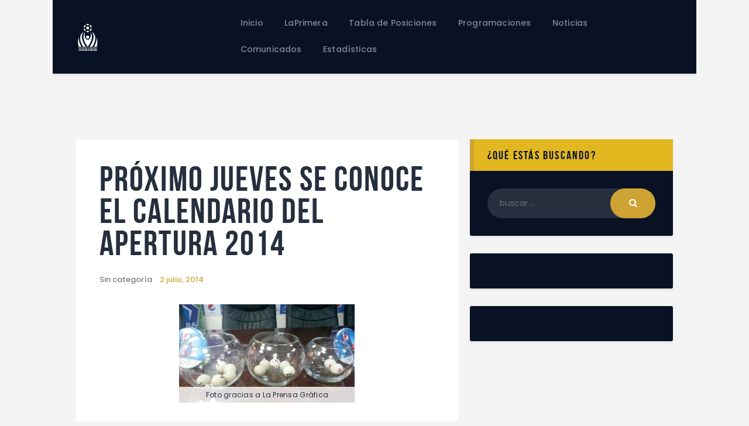

--- FILE ---
content_type: text/html; charset=UTF-8
request_url: https://laprimera.com.sv/proximo-jueves-se-conoce-el-calendario-del-apertura-2014/
body_size: 12462
content:
<!DOCTYPE html>
<html lang="es" class="no-js
									 scheme_alter										">
<head>
			<meta charset="UTF-8">
		<meta name="viewport" content="width=device-width, initial-scale=1, maximum-scale=1">
		<meta name="format-detection" content="telephone=no">
		<link rel="profile" href="//gmpg.org/xfn/11">
		<link rel="pingback" href="https://laprimera.com.sv/xmlrpc.php">
		<meta name='robots' content='index, follow, max-image-preview:large, max-snippet:-1, max-video-preview:-1' />

	<!-- This site is optimized with the Yoast SEO plugin v22.9 - https://yoast.com/wordpress/plugins/seo/ -->
	<title>Próximo jueves se conoce el calendario del Apertura 2014 - LaPrimera</title>
	<link rel="canonical" href="https://laprimera.com.sv/proximo-jueves-se-conoce-el-calendario-del-apertura-2014/" />
	<meta property="og:locale" content="es_ES" />
	<meta property="og:type" content="article" />
	<meta property="og:title" content="Próximo jueves se conoce el calendario del Apertura 2014 - LaPrimera" />
	<meta property="og:description" content="&nbsp; La Junta Directiva de la Primera División realizará este jueves 3 de julio el calendario de juegos para el torneo Apertura 2014 que se tiene estipulado inicie el 2 de agosto. En el sorteo estarán presentes los presidentes&hellip;" />
	<meta property="og:url" content="https://laprimera.com.sv/proximo-jueves-se-conoce-el-calendario-del-apertura-2014/" />
	<meta property="og:site_name" content="LaPrimera" />
	<meta property="article:publisher" content="https://business.facebook.com/LaPrimeraSV/?business_id=509232179492980" />
	<meta property="article:published_time" content="2014-07-02T04:35:36+00:00" />
	<meta property="og:image" content="https://laprimera.com.sv/wp-content/uploads/2014/07/sorteo-300x168.jpg" />
	<meta name="twitter:card" content="summary_large_image" />
	<meta name="twitter:creator" content="@primerafutboles" />
	<meta name="twitter:site" content="@primerafutboles" />
	<meta name="twitter:label1" content="Escrito por" />
	<meta name="twitter:data1" content="" />
	<meta name="twitter:label2" content="Tiempo de lectura" />
	<meta name="twitter:data2" content="1 minuto" />
	<script type="application/ld+json" class="yoast-schema-graph">{"@context":"https://schema.org","@graph":[{"@type":"Article","@id":"https://laprimera.com.sv/proximo-jueves-se-conoce-el-calendario-del-apertura-2014/#article","isPartOf":{"@id":"https://laprimera.com.sv/proximo-jueves-se-conoce-el-calendario-del-apertura-2014/"},"author":{"name":"","@id":""},"headline":"Próximo jueves se conoce el calendario del Apertura 2014","datePublished":"2014-07-02T04:35:36+00:00","dateModified":"2014-07-02T04:35:36+00:00","mainEntityOfPage":{"@id":"https://laprimera.com.sv/proximo-jueves-se-conoce-el-calendario-del-apertura-2014/"},"wordCount":213,"commentCount":0,"publisher":{"@id":"https://laprimera.com.sv/#organization"},"image":{"@id":"https://laprimera.com.sv/proximo-jueves-se-conoce-el-calendario-del-apertura-2014/#primaryimage"},"thumbnailUrl":"https://laprimera.com.sv/wp-content/uploads/2014/07/sorteo-300x168.jpg","inLanguage":"es","potentialAction":[{"@type":"CommentAction","name":"Comment","target":["https://laprimera.com.sv/proximo-jueves-se-conoce-el-calendario-del-apertura-2014/#respond"]}]},{"@type":"WebPage","@id":"https://laprimera.com.sv/proximo-jueves-se-conoce-el-calendario-del-apertura-2014/","url":"https://laprimera.com.sv/proximo-jueves-se-conoce-el-calendario-del-apertura-2014/","name":"Próximo jueves se conoce el calendario del Apertura 2014 - LaPrimera","isPartOf":{"@id":"https://laprimera.com.sv/#website"},"primaryImageOfPage":{"@id":"https://laprimera.com.sv/proximo-jueves-se-conoce-el-calendario-del-apertura-2014/#primaryimage"},"image":{"@id":"https://laprimera.com.sv/proximo-jueves-se-conoce-el-calendario-del-apertura-2014/#primaryimage"},"thumbnailUrl":"https://laprimera.com.sv/wp-content/uploads/2014/07/sorteo-300x168.jpg","datePublished":"2014-07-02T04:35:36+00:00","dateModified":"2014-07-02T04:35:36+00:00","breadcrumb":{"@id":"https://laprimera.com.sv/proximo-jueves-se-conoce-el-calendario-del-apertura-2014/#breadcrumb"},"inLanguage":"es","potentialAction":[{"@type":"ReadAction","target":["https://laprimera.com.sv/proximo-jueves-se-conoce-el-calendario-del-apertura-2014/"]}]},{"@type":"ImageObject","inLanguage":"es","@id":"https://laprimera.com.sv/proximo-jueves-se-conoce-el-calendario-del-apertura-2014/#primaryimage","url":"https://laprimera.com.sv/wp-content/uploads/2014/07/sorteo.jpg","contentUrl":"https://laprimera.com.sv/wp-content/uploads/2014/07/sorteo.jpg","width":1024,"height":576,"caption":"Foto gracias a La Prensa Gráfica"},{"@type":"BreadcrumbList","@id":"https://laprimera.com.sv/proximo-jueves-se-conoce-el-calendario-del-apertura-2014/#breadcrumb","itemListElement":[{"@type":"ListItem","position":1,"name":"Portada","item":"https://laprimera.com.sv/"},{"@type":"ListItem","position":2,"name":"Próximo jueves se conoce el calendario del Apertura 2014"}]},{"@type":"WebSite","@id":"https://laprimera.com.sv/#website","url":"https://laprimera.com.sv/","name":"Primera División de Fútbol de El Salvador","description":"Toda la información de la Liga mayor de fútbol, Reservas, Primera División Femenina y Sub17: horarios, resultados, clasificación, noticias, estadísticas, y mucho más.","publisher":{"@id":"https://laprimera.com.sv/#organization"},"potentialAction":[{"@type":"SearchAction","target":{"@type":"EntryPoint","urlTemplate":"https://laprimera.com.sv/?s={search_term_string}"},"query-input":"required name=search_term_string"}],"inLanguage":"es"},{"@type":"Organization","@id":"https://laprimera.com.sv/#organization","name":"Primera División de Fútbol de El Salvador","url":"https://laprimera.com.sv/","logo":{"@type":"ImageObject","inLanguage":"es","@id":"https://laprimera.com.sv/#/schema/logo/image/","url":"https://laprimera.com.sv/wp-content/uploads/2014/07/JPGLOGOPRIMERAFUTBOL.jpg","contentUrl":"https://laprimera.com.sv/wp-content/uploads/2014/07/JPGLOGOPRIMERAFUTBOL.jpg","width":257,"height":120,"caption":"Primera División de Fútbol de El Salvador"},"image":{"@id":"https://laprimera.com.sv/#/schema/logo/image/"},"sameAs":["https://business.facebook.com/LaPrimeraSV/?business_id=509232179492980","https://x.com/primerafutboles","https://www.instagram.com/primerafutboles/?hl=es-la"]},{"@type":"Person","@id":""}]}</script>
	<!-- / Yoast SEO plugin. -->


<link rel='dns-prefetch' href='//fonts.googleapis.com' />
<link rel="alternate" type="application/rss+xml" title="LaPrimera &raquo; Feed" href="https://laprimera.com.sv/feed/" />
<link rel="alternate" type="application/rss+xml" title="LaPrimera &raquo; Feed de los comentarios" href="https://laprimera.com.sv/comments/feed/" />
<link rel="alternate" type="application/rss+xml" title="LaPrimera &raquo; Comentario Próximo jueves se conoce el calendario del Apertura 2014 del feed" href="https://laprimera.com.sv/proximo-jueves-se-conoce-el-calendario-del-apertura-2014/feed/" />
<script type="text/javascript">
/* <![CDATA[ */
window._wpemojiSettings = {"baseUrl":"https:\/\/s.w.org\/images\/core\/emoji\/14.0.0\/72x72\/","ext":".png","svgUrl":"https:\/\/s.w.org\/images\/core\/emoji\/14.0.0\/svg\/","svgExt":".svg","source":{"concatemoji":"https:\/\/laprimera.com.sv\/wp-includes\/js\/wp-emoji-release.min.js?ver=6.4.7"}};
/*! This file is auto-generated */
!function(i,n){var o,s,e;function c(e){try{var t={supportTests:e,timestamp:(new Date).valueOf()};sessionStorage.setItem(o,JSON.stringify(t))}catch(e){}}function p(e,t,n){e.clearRect(0,0,e.canvas.width,e.canvas.height),e.fillText(t,0,0);var t=new Uint32Array(e.getImageData(0,0,e.canvas.width,e.canvas.height).data),r=(e.clearRect(0,0,e.canvas.width,e.canvas.height),e.fillText(n,0,0),new Uint32Array(e.getImageData(0,0,e.canvas.width,e.canvas.height).data));return t.every(function(e,t){return e===r[t]})}function u(e,t,n){switch(t){case"flag":return n(e,"\ud83c\udff3\ufe0f\u200d\u26a7\ufe0f","\ud83c\udff3\ufe0f\u200b\u26a7\ufe0f")?!1:!n(e,"\ud83c\uddfa\ud83c\uddf3","\ud83c\uddfa\u200b\ud83c\uddf3")&&!n(e,"\ud83c\udff4\udb40\udc67\udb40\udc62\udb40\udc65\udb40\udc6e\udb40\udc67\udb40\udc7f","\ud83c\udff4\u200b\udb40\udc67\u200b\udb40\udc62\u200b\udb40\udc65\u200b\udb40\udc6e\u200b\udb40\udc67\u200b\udb40\udc7f");case"emoji":return!n(e,"\ud83e\udef1\ud83c\udffb\u200d\ud83e\udef2\ud83c\udfff","\ud83e\udef1\ud83c\udffb\u200b\ud83e\udef2\ud83c\udfff")}return!1}function f(e,t,n){var r="undefined"!=typeof WorkerGlobalScope&&self instanceof WorkerGlobalScope?new OffscreenCanvas(300,150):i.createElement("canvas"),a=r.getContext("2d",{willReadFrequently:!0}),o=(a.textBaseline="top",a.font="600 32px Arial",{});return e.forEach(function(e){o[e]=t(a,e,n)}),o}function t(e){var t=i.createElement("script");t.src=e,t.defer=!0,i.head.appendChild(t)}"undefined"!=typeof Promise&&(o="wpEmojiSettingsSupports",s=["flag","emoji"],n.supports={everything:!0,everythingExceptFlag:!0},e=new Promise(function(e){i.addEventListener("DOMContentLoaded",e,{once:!0})}),new Promise(function(t){var n=function(){try{var e=JSON.parse(sessionStorage.getItem(o));if("object"==typeof e&&"number"==typeof e.timestamp&&(new Date).valueOf()<e.timestamp+604800&&"object"==typeof e.supportTests)return e.supportTests}catch(e){}return null}();if(!n){if("undefined"!=typeof Worker&&"undefined"!=typeof OffscreenCanvas&&"undefined"!=typeof URL&&URL.createObjectURL&&"undefined"!=typeof Blob)try{var e="postMessage("+f.toString()+"("+[JSON.stringify(s),u.toString(),p.toString()].join(",")+"));",r=new Blob([e],{type:"text/javascript"}),a=new Worker(URL.createObjectURL(r),{name:"wpTestEmojiSupports"});return void(a.onmessage=function(e){c(n=e.data),a.terminate(),t(n)})}catch(e){}c(n=f(s,u,p))}t(n)}).then(function(e){for(var t in e)n.supports[t]=e[t],n.supports.everything=n.supports.everything&&n.supports[t],"flag"!==t&&(n.supports.everythingExceptFlag=n.supports.everythingExceptFlag&&n.supports[t]);n.supports.everythingExceptFlag=n.supports.everythingExceptFlag&&!n.supports.flag,n.DOMReady=!1,n.readyCallback=function(){n.DOMReady=!0}}).then(function(){return e}).then(function(){var e;n.supports.everything||(n.readyCallback(),(e=n.source||{}).concatemoji?t(e.concatemoji):e.wpemoji&&e.twemoji&&(t(e.twemoji),t(e.wpemoji)))}))}((window,document),window._wpemojiSettings);
/* ]]> */
</script>
<style id='wp-emoji-styles-inline-css' type='text/css'>

	img.wp-smiley, img.emoji {
		display: inline !important;
		border: none !important;
		box-shadow: none !important;
		height: 1em !important;
		width: 1em !important;
		margin: 0 0.07em !important;
		vertical-align: -0.1em !important;
		background: none !important;
		padding: 0 !important;
	}
</style>
<link rel='stylesheet' id='wp-block-library-css' href='https://laprimera.com.sv/wp-includes/css/dist/block-library/style.min.css?ver=6.4.7' type='text/css' media='all' />
<style id='pdfemb-pdf-embedder-viewer-style-inline-css' type='text/css'>
.wp-block-pdfemb-pdf-embedder-viewer{max-width:none}

</style>
<style id='classic-theme-styles-inline-css' type='text/css'>
/*! This file is auto-generated */
.wp-block-button__link{color:#fff;background-color:#32373c;border-radius:9999px;box-shadow:none;text-decoration:none;padding:calc(.667em + 2px) calc(1.333em + 2px);font-size:1.125em}.wp-block-file__button{background:#32373c;color:#fff;text-decoration:none}
</style>
<style id='global-styles-inline-css' type='text/css'>
body{--wp--preset--color--black: #000000;--wp--preset--color--cyan-bluish-gray: #abb8c3;--wp--preset--color--white: #ffffff;--wp--preset--color--pale-pink: #f78da7;--wp--preset--color--vivid-red: #cf2e2e;--wp--preset--color--luminous-vivid-orange: #ff6900;--wp--preset--color--luminous-vivid-amber: #fcb900;--wp--preset--color--light-green-cyan: #7bdcb5;--wp--preset--color--vivid-green-cyan: #00d084;--wp--preset--color--pale-cyan-blue: #8ed1fc;--wp--preset--color--vivid-cyan-blue: #0693e3;--wp--preset--color--vivid-purple: #9b51e0;--wp--preset--color--bg-color: #ffffff;--wp--preset--color--bd-color: #e3e3e3;--wp--preset--color--text: #072153;--wp--preset--color--text-dark: #262f3e;--wp--preset--color--text-light: #797e87;--wp--preset--color--text-link: #cda434;--wp--preset--color--text-hover: #3068ba;--wp--preset--color--text-link-2: #80d572;--wp--preset--color--text-hover-2: #8be77c;--wp--preset--color--text-link-3: #cda434;--wp--preset--color--text-hover-3: #8f8b7b;--wp--preset--gradient--vivid-cyan-blue-to-vivid-purple: linear-gradient(135deg,rgba(6,147,227,1) 0%,rgb(155,81,224) 100%);--wp--preset--gradient--light-green-cyan-to-vivid-green-cyan: linear-gradient(135deg,rgb(122,220,180) 0%,rgb(0,208,130) 100%);--wp--preset--gradient--luminous-vivid-amber-to-luminous-vivid-orange: linear-gradient(135deg,rgba(252,185,0,1) 0%,rgba(255,105,0,1) 100%);--wp--preset--gradient--luminous-vivid-orange-to-vivid-red: linear-gradient(135deg,rgba(255,105,0,1) 0%,rgb(207,46,46) 100%);--wp--preset--gradient--very-light-gray-to-cyan-bluish-gray: linear-gradient(135deg,rgb(238,238,238) 0%,rgb(169,184,195) 100%);--wp--preset--gradient--cool-to-warm-spectrum: linear-gradient(135deg,rgb(74,234,220) 0%,rgb(151,120,209) 20%,rgb(207,42,186) 40%,rgb(238,44,130) 60%,rgb(251,105,98) 80%,rgb(254,248,76) 100%);--wp--preset--gradient--blush-light-purple: linear-gradient(135deg,rgb(255,206,236) 0%,rgb(152,150,240) 100%);--wp--preset--gradient--blush-bordeaux: linear-gradient(135deg,rgb(254,205,165) 0%,rgb(254,45,45) 50%,rgb(107,0,62) 100%);--wp--preset--gradient--luminous-dusk: linear-gradient(135deg,rgb(255,203,112) 0%,rgb(199,81,192) 50%,rgb(65,88,208) 100%);--wp--preset--gradient--pale-ocean: linear-gradient(135deg,rgb(255,245,203) 0%,rgb(182,227,212) 50%,rgb(51,167,181) 100%);--wp--preset--gradient--electric-grass: linear-gradient(135deg,rgb(202,248,128) 0%,rgb(113,206,126) 100%);--wp--preset--gradient--midnight: linear-gradient(135deg,rgb(2,3,129) 0%,rgb(40,116,252) 100%);--wp--preset--font-size--small: 13px;--wp--preset--font-size--medium: 20px;--wp--preset--font-size--large: 36px;--wp--preset--font-size--x-large: 42px;--wp--preset--spacing--20: 0.44rem;--wp--preset--spacing--30: 0.67rem;--wp--preset--spacing--40: 1rem;--wp--preset--spacing--50: 1.5rem;--wp--preset--spacing--60: 2.25rem;--wp--preset--spacing--70: 3.38rem;--wp--preset--spacing--80: 5.06rem;--wp--preset--shadow--natural: 6px 6px 9px rgba(0, 0, 0, 0.2);--wp--preset--shadow--deep: 12px 12px 50px rgba(0, 0, 0, 0.4);--wp--preset--shadow--sharp: 6px 6px 0px rgba(0, 0, 0, 0.2);--wp--preset--shadow--outlined: 6px 6px 0px -3px rgba(255, 255, 255, 1), 6px 6px rgba(0, 0, 0, 1);--wp--preset--shadow--crisp: 6px 6px 0px rgba(0, 0, 0, 1);}:where(.is-layout-flex){gap: 0.5em;}:where(.is-layout-grid){gap: 0.5em;}body .is-layout-flow > .alignleft{float: left;margin-inline-start: 0;margin-inline-end: 2em;}body .is-layout-flow > .alignright{float: right;margin-inline-start: 2em;margin-inline-end: 0;}body .is-layout-flow > .aligncenter{margin-left: auto !important;margin-right: auto !important;}body .is-layout-constrained > .alignleft{float: left;margin-inline-start: 0;margin-inline-end: 2em;}body .is-layout-constrained > .alignright{float: right;margin-inline-start: 2em;margin-inline-end: 0;}body .is-layout-constrained > .aligncenter{margin-left: auto !important;margin-right: auto !important;}body .is-layout-constrained > :where(:not(.alignleft):not(.alignright):not(.alignfull)){max-width: var(--wp--style--global--content-size);margin-left: auto !important;margin-right: auto !important;}body .is-layout-constrained > .alignwide{max-width: var(--wp--style--global--wide-size);}body .is-layout-flex{display: flex;}body .is-layout-flex{flex-wrap: wrap;align-items: center;}body .is-layout-flex > *{margin: 0;}body .is-layout-grid{display: grid;}body .is-layout-grid > *{margin: 0;}:where(.wp-block-columns.is-layout-flex){gap: 2em;}:where(.wp-block-columns.is-layout-grid){gap: 2em;}:where(.wp-block-post-template.is-layout-flex){gap: 1.25em;}:where(.wp-block-post-template.is-layout-grid){gap: 1.25em;}.has-black-color{color: var(--wp--preset--color--black) !important;}.has-cyan-bluish-gray-color{color: var(--wp--preset--color--cyan-bluish-gray) !important;}.has-white-color{color: var(--wp--preset--color--white) !important;}.has-pale-pink-color{color: var(--wp--preset--color--pale-pink) !important;}.has-vivid-red-color{color: var(--wp--preset--color--vivid-red) !important;}.has-luminous-vivid-orange-color{color: var(--wp--preset--color--luminous-vivid-orange) !important;}.has-luminous-vivid-amber-color{color: var(--wp--preset--color--luminous-vivid-amber) !important;}.has-light-green-cyan-color{color: var(--wp--preset--color--light-green-cyan) !important;}.has-vivid-green-cyan-color{color: var(--wp--preset--color--vivid-green-cyan) !important;}.has-pale-cyan-blue-color{color: var(--wp--preset--color--pale-cyan-blue) !important;}.has-vivid-cyan-blue-color{color: var(--wp--preset--color--vivid-cyan-blue) !important;}.has-vivid-purple-color{color: var(--wp--preset--color--vivid-purple) !important;}.has-black-background-color{background-color: var(--wp--preset--color--black) !important;}.has-cyan-bluish-gray-background-color{background-color: var(--wp--preset--color--cyan-bluish-gray) !important;}.has-white-background-color{background-color: var(--wp--preset--color--white) !important;}.has-pale-pink-background-color{background-color: var(--wp--preset--color--pale-pink) !important;}.has-vivid-red-background-color{background-color: var(--wp--preset--color--vivid-red) !important;}.has-luminous-vivid-orange-background-color{background-color: var(--wp--preset--color--luminous-vivid-orange) !important;}.has-luminous-vivid-amber-background-color{background-color: var(--wp--preset--color--luminous-vivid-amber) !important;}.has-light-green-cyan-background-color{background-color: var(--wp--preset--color--light-green-cyan) !important;}.has-vivid-green-cyan-background-color{background-color: var(--wp--preset--color--vivid-green-cyan) !important;}.has-pale-cyan-blue-background-color{background-color: var(--wp--preset--color--pale-cyan-blue) !important;}.has-vivid-cyan-blue-background-color{background-color: var(--wp--preset--color--vivid-cyan-blue) !important;}.has-vivid-purple-background-color{background-color: var(--wp--preset--color--vivid-purple) !important;}.has-black-border-color{border-color: var(--wp--preset--color--black) !important;}.has-cyan-bluish-gray-border-color{border-color: var(--wp--preset--color--cyan-bluish-gray) !important;}.has-white-border-color{border-color: var(--wp--preset--color--white) !important;}.has-pale-pink-border-color{border-color: var(--wp--preset--color--pale-pink) !important;}.has-vivid-red-border-color{border-color: var(--wp--preset--color--vivid-red) !important;}.has-luminous-vivid-orange-border-color{border-color: var(--wp--preset--color--luminous-vivid-orange) !important;}.has-luminous-vivid-amber-border-color{border-color: var(--wp--preset--color--luminous-vivid-amber) !important;}.has-light-green-cyan-border-color{border-color: var(--wp--preset--color--light-green-cyan) !important;}.has-vivid-green-cyan-border-color{border-color: var(--wp--preset--color--vivid-green-cyan) !important;}.has-pale-cyan-blue-border-color{border-color: var(--wp--preset--color--pale-cyan-blue) !important;}.has-vivid-cyan-blue-border-color{border-color: var(--wp--preset--color--vivid-cyan-blue) !important;}.has-vivid-purple-border-color{border-color: var(--wp--preset--color--vivid-purple) !important;}.has-vivid-cyan-blue-to-vivid-purple-gradient-background{background: var(--wp--preset--gradient--vivid-cyan-blue-to-vivid-purple) !important;}.has-light-green-cyan-to-vivid-green-cyan-gradient-background{background: var(--wp--preset--gradient--light-green-cyan-to-vivid-green-cyan) !important;}.has-luminous-vivid-amber-to-luminous-vivid-orange-gradient-background{background: var(--wp--preset--gradient--luminous-vivid-amber-to-luminous-vivid-orange) !important;}.has-luminous-vivid-orange-to-vivid-red-gradient-background{background: var(--wp--preset--gradient--luminous-vivid-orange-to-vivid-red) !important;}.has-very-light-gray-to-cyan-bluish-gray-gradient-background{background: var(--wp--preset--gradient--very-light-gray-to-cyan-bluish-gray) !important;}.has-cool-to-warm-spectrum-gradient-background{background: var(--wp--preset--gradient--cool-to-warm-spectrum) !important;}.has-blush-light-purple-gradient-background{background: var(--wp--preset--gradient--blush-light-purple) !important;}.has-blush-bordeaux-gradient-background{background: var(--wp--preset--gradient--blush-bordeaux) !important;}.has-luminous-dusk-gradient-background{background: var(--wp--preset--gradient--luminous-dusk) !important;}.has-pale-ocean-gradient-background{background: var(--wp--preset--gradient--pale-ocean) !important;}.has-electric-grass-gradient-background{background: var(--wp--preset--gradient--electric-grass) !important;}.has-midnight-gradient-background{background: var(--wp--preset--gradient--midnight) !important;}.has-small-font-size{font-size: var(--wp--preset--font-size--small) !important;}.has-medium-font-size{font-size: var(--wp--preset--font-size--medium) !important;}.has-large-font-size{font-size: var(--wp--preset--font-size--large) !important;}.has-x-large-font-size{font-size: var(--wp--preset--font-size--x-large) !important;}
.wp-block-navigation a:where(:not(.wp-element-button)){color: inherit;}
:where(.wp-block-post-template.is-layout-flex){gap: 1.25em;}:where(.wp-block-post-template.is-layout-grid){gap: 1.25em;}
:where(.wp-block-columns.is-layout-flex){gap: 2em;}:where(.wp-block-columns.is-layout-grid){gap: 2em;}
.wp-block-pullquote{font-size: 1.5em;line-height: 1.6;}
</style>
<link rel='stylesheet' id='fcunited-trx-addons-layouts-css' href='https://laprimera.com.sv/wp-content/themes/fcunited/plugins/trx_addons/layouts/layouts.css' type='text/css' media='all' />
<link rel='stylesheet' id='fcunited-trx-addons-layouts-responsive-css' href='https://laprimera.com.sv/wp-content/themes/fcunited/plugins/trx_addons/layouts/layouts.responsive.css' type='text/css' media='all' />
<link rel='stylesheet' id='tablepress-default-css' href='https://laprimera.com.sv/wp-content/plugins/tablepress/css/build/default.css?ver=3.1.3' type='text/css' media='all' />
<link rel='stylesheet' id='fcunited-font-BebasNeue-css' href='https://laprimera.com.sv/wp-content/themes/fcunited/css/font-face/BebasNeue/stylesheet.css' type='text/css' media='all' />
<link rel='stylesheet' id='fcunited-font-google_fonts-css' href='https://fonts.googleapis.com/css?family=Poppins:100,100i,200,200i,300,300i,400,400i,500,500i,600,600i,700,700i,800&#038;subset=latin,latin-ext' type='text/css' media='all' />
<link rel='stylesheet' id='fontello-icons-css' href='https://laprimera.com.sv/wp-content/themes/fcunited/css/font-icons/css/fontello.css' type='text/css' media='all' />
<link rel='stylesheet' id='fcunited-main-css' href='https://laprimera.com.sv/wp-content/themes/fcunited/style.css' type='text/css' media='all' />
<style id='fcunited-main-inline-css' type='text/css'>
.post-navigation .nav-previous a .nav-arrow { background-image: url(https://laprimera.com.sv/wp-content/uploads/2014/06/10325725_654814361234680_3787438962304959268_n.jpg); }.post-navigation .nav-next a .nav-arrow { background-image: url(https://laprimera.com.sv/wp-content/uploads/2014/07/Once-Lobos-Pasaquina.jpg); }
</style>
<link rel='stylesheet' id='fcunited-plugins-css' href='https://laprimera.com.sv/wp-content/themes/fcunited/css/__plugins.css' type='text/css' media='all' />
<link rel='stylesheet' id='fcunited-custom-css' href='https://laprimera.com.sv/wp-content/themes/fcunited/css/__custom.css' type='text/css' media='all' />
<link rel='stylesheet' id='fcunited-color-alter-css' href='https://laprimera.com.sv/wp-content/themes/fcunited/css/__colors-alter.css' type='text/css' media='all' />
<link rel='stylesheet' id='fcunited-color-dark-css' href='https://laprimera.com.sv/wp-content/themes/fcunited/css/__colors-dark.css' type='text/css' media='all' />
<link rel='stylesheet' id='fcunited-color-default-css' href='https://laprimera.com.sv/wp-content/themes/fcunited/css/__colors-default.css' type='text/css' media='all' />
<link rel='stylesheet' id='mediaelement-css' href='https://laprimera.com.sv/wp-includes/js/mediaelement/mediaelementplayer-legacy.min.css?ver=4.2.17' type='text/css' media='all' />
<link rel='stylesheet' id='wp-mediaelement-css' href='https://laprimera.com.sv/wp-includes/js/mediaelement/wp-mediaelement.min.css?ver=6.4.7' type='text/css' media='all' />
<link rel='stylesheet' id='fcunited-child-css' href='https://laprimera.com.sv/wp-content/themes/fcunited-child/style.css' type='text/css' media='all' />
<link rel='stylesheet' id='fcunited-responsive-css' href='https://laprimera.com.sv/wp-content/themes/fcunited/css/__responsive.css' type='text/css' media='all' />
<script type="text/javascript" src="https://laprimera.com.sv/wp-includes/js/jquery/jquery.min.js?ver=3.7.1" id="jquery-core-js"></script>
<script type="text/javascript" src="https://laprimera.com.sv/wp-includes/js/jquery/jquery-migrate.min.js?ver=3.4.1" id="jquery-migrate-js"></script>
<link rel="https://api.w.org/" href="https://laprimera.com.sv/wp-json/" /><link rel="alternate" type="application/json" href="https://laprimera.com.sv/wp-json/wp/v2/posts/1737" /><link rel="EditURI" type="application/rsd+xml" title="RSD" href="https://laprimera.com.sv/xmlrpc.php?rsd" />
<meta name="generator" content="WordPress 6.4.7" />
<link rel='shortlink' href='https://laprimera.com.sv/?p=1737' />
<link rel="alternate" type="application/json+oembed" href="https://laprimera.com.sv/wp-json/oembed/1.0/embed?url=https%3A%2F%2Flaprimera.com.sv%2Fproximo-jueves-se-conoce-el-calendario-del-apertura-2014%2F" />
<link rel="alternate" type="text/xml+oembed" href="https://laprimera.com.sv/wp-json/oembed/1.0/embed?url=https%3A%2F%2Flaprimera.com.sv%2Fproximo-jueves-se-conoce-el-calendario-del-apertura-2014%2F&#038;format=xml" />
<meta name="generator" content="Elementor 3.22.2; features: e_optimized_assets_loading, additional_custom_breakpoints; settings: css_print_method-internal, google_font-enabled, font_display-auto">
<link rel="icon" href="https://laprimera.com.sv/wp-content/uploads/2024/06/cropped-Foto-de-perfil_Mesa-de-trabajo-1-2-32x32.png" sizes="32x32" />
<link rel="icon" href="https://laprimera.com.sv/wp-content/uploads/2024/06/cropped-Foto-de-perfil_Mesa-de-trabajo-1-2-192x192.png" sizes="192x192" />
<link rel="apple-touch-icon" href="https://laprimera.com.sv/wp-content/uploads/2024/06/cropped-Foto-de-perfil_Mesa-de-trabajo-1-2-180x180.png" />
<meta name="msapplication-TileImage" content="https://laprimera.com.sv/wp-content/uploads/2024/06/cropped-Foto-de-perfil_Mesa-de-trabajo-1-2-270x270.png" />
		<style type="text/css" id="wp-custom-css">
			.comments_wrap {
	display: none;
}		</style>
			<!-- Google tag (gtag.js) 
<script async src="https://www.googletagmanager.com/gtag/js?id=G-FRW57L2DDE"></script>
<script>
  window.dataLayer = window.dataLayer || [];
  function gtag(){dataLayer.push(arguments);}
  gtag('js', new Date());

  gtag('config', 'G-FRW57L2DDE');
</script>
	
	
	<script async src="https://pagead2.googlesyndication.com/pagead/js/adsbygoogle.js?client=ca-pub-6755779597559864"
     crossorigin="anonymous"></script>-->
</head>

<body data-rsssl=1 class="post-template-default single single-post postid-1737 single-format-standard wp-custom-logo fcunited_inline_1712706315 body_tag scheme_alter blog_mode_post body_style_boxed is_single sidebar_show sidebar_right sidebar_small_screen_below trx_addons_absent header_type_custom header_style_header-custom-11972 header_position_default menu_style_top no_layout thumbnail_type_default post_header_position_under elementor-default elementor-kit-16427">

	
	<div class="body_wrap">

		<div class="page_wrap">
			<header class="top_panel top_panel_default
	 without_bg_image scheme_dark">
	<div class="top_panel_navi sc_layouts_row sc_layouts_row_type_compact sc_layouts_row_fixed sc_layouts_row_fixed_always sc_layouts_row_delimiter
	">
	<div class="content_wrap">
		<div class="columns_wrap columns_fluid">
			<div class="sc_layouts_column sc_layouts_column_align_left sc_layouts_column_icons_position_left sc_layouts_column_fluid column-1_4">
				<div class="sc_layouts_item">
					<a class="sc_layouts_logo" href="https://laprimera.com.sv/">
		<img src="//laprimera.com.sv/wp-content/uploads/2023/07/cropped-logoprimera.png" srcset="//laprimera.com.sv/wp-content/uploads/2023/07/cropped-logoprimera.png 2x" alt="" width="231" height="291">	</a>
					</div>
			</div><div class="sc_layouts_column sc_layouts_column_align_right sc_layouts_column_icons_position_left sc_layouts_column_fluid column-3_4">
				<div class="sc_layouts_item">
					<nav class="menu_main_nav_area sc_layouts_menu sc_layouts_menu_default sc_layouts_hide_on_mobile" itemscope itemtype="http://schema.org/SiteNavigationElement"><ul id="menu_main" class="sc_layouts_menu_nav menu_main_nav"><li id="menu-item-12190" class="menu-item menu-item-type-post_type menu-item-object-page menu-item-home menu-item-12190"><a href="https://laprimera.com.sv/"><span>Inicio</span></a></li><li id="menu-item-19714" class="menu-item menu-item-type-custom menu-item-object-custom menu-item-has-children menu-item-19714"><a href="#"><span>LaPrimera</span></a>
<ul class="sub-menu"><li id="menu-item-12884" class="menu-item menu-item-type-post_type menu-item-object-page menu-item-12884"><a href="https://laprimera.com.sv/mision-y-vision/"><span>Misión y Visión</span></a></li><li id="menu-item-12883" class="menu-item menu-item-type-post_type menu-item-object-page menu-item-12883"><a href="https://laprimera.com.sv/reglamentos/"><span>Reglamentos</span></a></li></ul>
</li><li id="menu-item-13422" class="menu-item menu-item-type-custom menu-item-object-custom menu-item-has-children menu-item-13422"><a href="#"><span>Tabla de Posiciones</span></a>
<ul class="sub-menu"><li id="menu-item-15483" class="menu-item menu-item-type-post_type menu-item-object-page menu-item-15483"><a href="https://laprimera.com.sv/tabla-de-posiciones-ligapepsi/"><span>Mayor</span></a></li><li id="menu-item-12944" class="menu-item menu-item-type-post_type menu-item-object-page menu-item-12944"><a href="https://laprimera.com.sv/tabla-de-liga-femenina/"><span>Liga Femenina</span></a></li><li id="menu-item-15484" class="menu-item menu-item-type-post_type menu-item-object-page menu-item-15484"><a href="https://laprimera.com.sv/tabla-posiciones-reservas/"><span>Reserva</span></a></li></ul>
</li><li id="menu-item-24493" class="menu-item menu-item-type-post_type menu-item-object-page menu-item-24493"><a href="https://laprimera.com.sv/calendario-de-juegos/"><span>Programaciones</span></a></li><li id="menu-item-19738" class="menu-item menu-item-type-post_type menu-item-object-page menu-item-19738"><a href="https://laprimera.com.sv/noticias/"><span>Noticias</span></a></li><li id="menu-item-19723" class="menu-item menu-item-type-post_type menu-item-object-page menu-item-19723"><a href="https://laprimera.com.sv/comunicados/"><span>Comunicados</span></a></li><li id="menu-item-12898" class="menu-item menu-item-type-custom menu-item-object-custom menu-item-has-children menu-item-12898"><a href="#"><span>Estadísticas</span></a>
<ul class="sub-menu"><li id="menu-item-12900" class="menu-item menu-item-type-post_type menu-item-object-page menu-item-12900"><a href="https://laprimera.com.sv/estadisticas-goleadores-del-torneo/"><span>Líderes</span></a></li><li id="menu-item-12897" class="menu-item menu-item-type-post_type menu-item-object-page menu-item-12897"><a href="https://laprimera.com.sv/estadisticas-campeones/"><span>Campeones</span></a></li></ul>
</li></ul></nav>					<div class="sc_layouts_iconed_text sc_layouts_menu_mobile_button">
						<a class="sc_layouts_item_link sc_layouts_iconed_text_link" href="#">
							<span class="sc_layouts_item_icon sc_layouts_iconed_text_icon trx_addons_icon-menu"></span>
						</a>
					</div>
				</div>
							</div>
		</div><!-- /.columns_wrap -->
	</div><!-- /.content_wrap -->
</div><!-- /.top_panel_navi -->
</header>
<div class="menu_mobile_overlay"></div>
<div class="menu_mobile menu_mobile_fullscreen scheme_dark">
	<div class="menu_mobile_inner">
		<a class="menu_mobile_close icon-cancel"></a>
		<a class="sc_layouts_logo" href="https://laprimera.com.sv/">
		<img src="//laprimera.com.sv/wp-content/uploads/2023/07/cropped-logoprimera.png" srcset="//laprimera.com.sv/wp-content/uploads/2023/07/cropped-logoprimera.png 2x" alt="" width="231" height="291">	</a>
	<nav class="menu_mobile_nav_area" itemscope itemtype="http://schema.org/SiteNavigationElement"><ul id="menu_mobile" class=" menu_mobile_nav"><li class="menu-item menu-item-type-post_type menu-item-object-page menu-item-home menu-item-12190"><a href="https://laprimera.com.sv/"><span>Inicio</span></a></li><li class="menu-item menu-item-type-custom menu-item-object-custom menu-item-has-children menu-item-19714"><a href="#"><span>LaPrimera</span></a>
<ul class="sub-menu"><li class="menu-item menu-item-type-post_type menu-item-object-page menu-item-12884"><a href="https://laprimera.com.sv/mision-y-vision/"><span>Misión y Visión</span></a></li><li class="menu-item menu-item-type-post_type menu-item-object-page menu-item-12883"><a href="https://laprimera.com.sv/reglamentos/"><span>Reglamentos</span></a></li></ul>
</li><li class="menu-item menu-item-type-custom menu-item-object-custom menu-item-has-children menu-item-13422"><a href="#"><span>Tabla de Posiciones</span></a>
<ul class="sub-menu"><li class="menu-item menu-item-type-post_type menu-item-object-page menu-item-15483"><a href="https://laprimera.com.sv/tabla-de-posiciones-ligapepsi/"><span>Mayor</span></a></li><li class="menu-item menu-item-type-post_type menu-item-object-page menu-item-12944"><a href="https://laprimera.com.sv/tabla-de-liga-femenina/"><span>Liga Femenina</span></a></li><li class="menu-item menu-item-type-post_type menu-item-object-page menu-item-15484"><a href="https://laprimera.com.sv/tabla-posiciones-reservas/"><span>Reserva</span></a></li></ul>
</li><li class="menu-item menu-item-type-post_type menu-item-object-page menu-item-24493"><a href="https://laprimera.com.sv/calendario-de-juegos/"><span>Programaciones</span></a></li><li class="menu-item menu-item-type-post_type menu-item-object-page menu-item-19738"><a href="https://laprimera.com.sv/noticias/"><span>Noticias</span></a></li><li class="menu-item menu-item-type-post_type menu-item-object-page menu-item-19723"><a href="https://laprimera.com.sv/comunicados/"><span>Comunicados</span></a></li><li class="menu-item menu-item-type-custom menu-item-object-custom menu-item-has-children menu-item-12898"><a href="#"><span>Estadísticas</span></a>
<ul class="sub-menu"><li class="menu-item menu-item-type-post_type menu-item-object-page menu-item-12900"><a href="https://laprimera.com.sv/estadisticas-goleadores-del-torneo/"><span>Líderes</span></a></li><li class="menu-item menu-item-type-post_type menu-item-object-page menu-item-12897"><a href="https://laprimera.com.sv/estadisticas-campeones/"><span>Campeones</span></a></li></ul>
</li></ul></nav><div class="search_wrap search_style_normal search_mobile">
	<div class="search_form_wrap">
		<form role="search" method="get" class="search_form" action="https://laprimera.com.sv/">
			<input type="hidden" value="" name="post_types">
			<input type="text" class="search_field" placeholder="Buscar" value="" name="s">
			<button type="submit" class="search_submit icon-search"></button>
		</form>
	</div>
</div>
	</div>
</div>

			<div class="page_content_wrap">
									<div class="content_wrap">
						
				<div class="content">
					<article id="post-1737" 
	class="post_item_single post_type_post post_format_ post-1737 post type-post status-publish format-standard hentry">
			<div class="header_content_wrap header_align_mc">
							<div class="post_header post_header_single entry-header">
				<h1 class="post_title entry-title">Próximo jueves se conoce el calendario del Apertura 2014</h1>		<div class="post_meta post_meta_other">
			<span class="post_meta_item post_categories">Sin categoría</span> <span class="post_meta_item post_date">2 julio, 2014</span> 		</div><!-- .post_meta -->
					</div><!-- .post_header -->
						</div>
				<div class="post_content post_content_single entry-content" itemprop="mainEntityOfPage">
		<figure id="attachment_1738" aria-describedby="caption-attachment-1738" style="width: 300px" class="wp-caption aligncenter"><a href="https://laprimera.com.sv/wp-content/uploads/2014/07/sorteo.jpg"><img fetchpriority="high" decoding="async" class="size-medium wp-image-1738" src="https://laprimera.com.sv/wp-content/uploads/2014/07/sorteo-300x168.jpg" alt="Foto gracias a La Prensa Gráfica" width="300" height="168" srcset="https://laprimera.com.sv/wp-content/uploads/2014/07/sorteo-300x168.jpg 300w, https://laprimera.com.sv/wp-content/uploads/2014/07/sorteo-600x338.jpg 600w, https://laprimera.com.sv/wp-content/uploads/2014/07/sorteo-682x380.jpg 682w, https://laprimera.com.sv/wp-content/uploads/2014/07/sorteo-400x222.jpg 400w, https://laprimera.com.sv/wp-content/uploads/2014/07/sorteo.jpg 1024w" sizes="(max-width: 300px) 100vw, 300px" /></a><figcaption id="caption-attachment-1738" class="wp-caption-text">Foto gracias a La Prensa Gráfica</figcaption></figure>
<p>&nbsp;</p>
<p style="text-align: justify;">La Junta Directiva de la Primera División realizará este jueves 3 de julio el calendario de juegos para el torneo Apertura 2014 que se tiene estipulado inicie el 2 de agosto.</p>
<p style="text-align: justify;">En el sorteo estarán presentes los presidentes y representantes de los 10 equipos, ya con la inclusión de Pasaquina se ha completado el número de equipos para el siguiente torneo.</p>
<p style="text-align: justify;">El diseño de calendario ha sido fijado para las 11:30 am en el local de la Primera División. Ya se tiene establecido que equipos como Alianza y Atlético Marte no pueden estar en la misma llave de local o visita porque ambos tienen la misma sede, igualmente Santa Tecla y Juventud Independiente por ser del mismo departamento,  isidro Metapán y FAS también uno iniciará de visita y el otro de local, muy seguramente los tigrillos serán visitantes en la primera jornada porque se tiene estipulado que los actos protocolarios se desarrollen en la ciudad de Metapán.</p>
<p style="text-align: justify;">Invitamos a toda la prensa deportiva para que nos acompañen en este importante evento para darlo a conocer a la afición salvadoreña.</p>
<p>&nbsp;</p>

			<div class="post_meta post_meta_single">
							</div>
				</div><!-- .entry-content -->


	</article>
		<div class="nav-links-single">
			
	<nav class="navigation post-navigation" aria-label="Entradas">
		<h2 class="screen-reader-text">Navegación de entradas</h2>
		<div class="nav-links"><div class="nav-previous"><a href="https://laprimera.com.sv/final-del-torneo-clausura-copa-pepsi-2014/" rel="prev"><span class="nav-arrow"></span><span class="screen-reader-text">Anterior</span> <h6 class="post-title">Final del torneo Clausura Copa Pepsi 2014</h6></a></div><div class="nav-next"><a href="https://laprimera.com.sv/pasaquina-comienza-jueves-3-de-julio-su-pretemporada/" rel="next"><span class="nav-arrow"></span><span class="screen-reader-text">Siguiente</span> <h6 class="post-title">Pasaquina comienza jueves 3 de julio su pretemporada</h6></a></div></div>
	</nav>		</div>
					<section class="related_wrap related_position_below_content related_style_classic">
				<h3 class="section_title related_wrap_title">Te podría interesar</h3><div class="columns_wrap posts_container columns_padding_bottom"><div class="column-1_2"><div id="post-24704" class="related_item post_format_standard post-24704 post type-post status-publish format-standard has-post-thumbnail hentry category-boletin-de-prensa category-laprimera tag-11-deportivo-fc tag-clausura-2025 tag-fuerte-san-francisco tag-juego-inaugural tag-liga-pepsi tag-liga-pepsi-clausura-2025">
	<div class="post_featured with_thumb hover_simple"><img width="600" height="394" src="https://laprimera.com.sv/wp-content/uploads/2025/01/NOTA-Inauguracion-Mayor_01-600x394.jpg" class="attachment-fcunited-thumb-extra size-fcunited-thumb-extra wp-post-image" alt="" decoding="async" />						<div class="mask"></div>
									<a href="https://laprimera.com.sv/lapimera-y-pepsi-inauguran-la-liga-pepsi-clausura-2025-en-casa-del-tanque-campeon/"  aria-hidden="true" class="icons"></a>
			</div>	<div class="post_header entry-header">
				<div class="post_meta">
			<span class="post_meta_item post_categories"><a href="https://laprimera.com.sv/category/boletin-de-prensa/" rel="category tag">Boletín de Prensa</a> <a href="https://laprimera.com.sv/category/laprimera/" rel="category tag">LaPrimera</a></span> <span class="post_meta_item post_date">20 enero, 2025</span> 		</div><!-- .post_meta -->
				<h6 class="post_title entry-title"><a href="https://laprimera.com.sv/lapimera-y-pepsi-inauguran-la-liga-pepsi-clausura-2025-en-casa-del-tanque-campeon/">LaPimera y Pepsi inauguran la Liga Pepsi Clausura 2025 en casa del tanque campeón.</a></h6>
        <div class="post_content_inner">Redacción: Comunicaciones LaPrimera | Fotografía Primera División/Jordy Quijano 



En organización con nuestro sponsor oficial, Pepsi El Salvador, se dio&hellip;</div>	</div>
</div></div><div class="column-1_2"><div id="post-23811" class="related_item post_format_standard post-23811 post type-post status-publish format-standard has-post-thumbnail hentry category-laprimera category-santa-tecla-fc">
	<div class="post_featured with_thumb hover_simple"><img width="600" height="394" src="https://laprimera.com.sv/wp-content/uploads/2023/10/IMG-20231014-WA0038-600x394.jpg" class="attachment-fcunited-thumb-extra size-fcunited-thumb-extra wp-post-image" alt="" decoding="async" />						<div class="mask"></div>
									<a href="https://laprimera.com.sv/santa-tecla-empezo-con-el-pie-derecho-el-torneo-sub-17/"  aria-hidden="true" class="icons"></a>
			</div>	<div class="post_header entry-header">
				<div class="post_meta">
			<span class="post_meta_item post_categories"><a href="https://laprimera.com.sv/category/laprimera/" rel="category tag">LaPrimera</a> <a href="https://laprimera.com.sv/category/santa-tecla-fc/" rel="category tag">Santa Tecla FC</a></span> <span class="post_meta_item post_date">14 octubre, 2023</span> 		</div><!-- .post_meta -->
				<h6 class="post_title entry-title"><a href="https://laprimera.com.sv/santa-tecla-empezo-con-el-pie-derecho-el-torneo-sub-17/">Santa Tecla empezó con el pie derecho el torneo Sub-17</a></h6>
        <div class="post_content_inner">Los pericos sumaron sus primeros tres puntos del campeonato juvenil. 



El Santa Tecla Fútbol Club venció este sábado 2-0&hellip;</div>	</div>
</div></div></div>			</section><!-- </.related_wrap> -->
				<section class="comments_wrap">
					<div class="comments_form_wrap">
				<div class="comments_form">
					<div id="respond" class="comment-respond">
		<h3 class="section_title comments_form_title">Deja tu comentario <small><a rel="nofollow" id="cancel-comment-reply-link" href="/proximo-jueves-se-conoce-el-calendario-del-apertura-2014/#respond" style="display:none;">Cancelar la respuesta</a></small></h3><p class="must-log-in">Lo siento, debes estar <a href="https://laprimera.com.sv/ingreso-primera/?redirect_to=https%3A%2F%2Flaprimera.com.sv%2Fproximo-jueves-se-conoce-el-calendario-del-apertura-2014%2F">conectado</a> para publicar un comentario.</p>	</div><!-- #respond -->
	<p class="akismet_comment_form_privacy_notice">Este sitio usa Akismet para reducir el spam. <a href="https://akismet.com/privacy/" target="_blank" rel="nofollow noopener">Aprende cómo se procesan los datos de tus comentarios</a>.</p>				</div>
			</div><!-- /.comments_form_wrap -->
				</section><!-- /.comments_wrap -->
						</div><!-- </.content> -->

							<div class="sidebar widget_area
			 right sidebar_below scheme_dark		" role="complementary">
						<div class="sidebar_inner">
				<aside id="search-2" class="widget widget_search"><h5 class="widget_title">¿Qué estás buscando?</h5><form role="search" method="get" class="search-form" action="https://laprimera.com.sv/">
				<label>
					<span class="screen-reader-text">Buscar:</span>
					<input type="search" class="search-field" placeholder="Buscar &hellip;" value="" name="s" />
				</label>
				<input type="submit" class="search-submit" value="Buscar" />
			</form></aside><aside id="block-3" class="widget widget_block"></aside><aside id="block-2" class="widget widget_block"><div class="wp-widget-group__inner-blocks">
<div class="wp-block-group is-layout-flow wp-block-group-is-layout-flow"><div class="wp-block-group__inner-container">
<div class="wp-block-columns is-layout-flex wp-container-core-columns-layout-2 wp-block-columns-is-layout-flex">
<div class="wp-block-column is-layout-flow wp-block-column-is-layout-flow" style="flex-basis:100%"></div>
</div>
</div></div>
</div></aside>			</div><!-- /.sidebar_inner -->
		</div><!-- /.sidebar -->
		<div class="clearfix"></div>
								</div><!-- </.content_wrap> -->
									</div><!-- </.page_content_wrap> -->

			<footer class="footer_wrap footer_default
 scheme_dark				">
	 
<div class="footer_copyright_wrap
 scheme_				">
	<div class="footer_copyright_inner">
		<div class="content_wrap">
			<div class="copyright_text">
			Copyright © 2026 by ThemeREX. All rights reserved.			</div>
		</div>
	</div>
</div>
</footer><!-- /.footer_wrap -->

		</div><!-- /.page_wrap -->

	</div><!-- /.body_wrap -->

	<style id='core-block-supports-inline-css' type='text/css'>
.wp-container-core-columns-layout-1.wp-container-core-columns-layout-1{flex-wrap:nowrap;}.wp-container-core-columns-layout-2.wp-container-core-columns-layout-2{flex-wrap:nowrap;}
</style>
<link rel='stylesheet' id='fcunited-inline-styles-css' href='https://laprimera.com.sv/wp-content/themes/fcunited/css/__inline.css' type='text/css' media='all' />
<style id='fcunited-inline-styles-inline-css' type='text/css'>
.fcunited_inline_1712706315{background-color:#F4F4F4;}
</style>
<script type="text/javascript" src="https://laprimera.com.sv/wp-content/themes/fcunited/js/superfish/superfish.min.js" id="superfish-js"></script>
<script type="text/javascript" id="fcunited-init-js-extra">
/* <![CDATA[ */
var FCUNITED_STORAGE = {"ajax_url":"https:\/\/laprimera.com.sv\/wp-admin\/admin-ajax.php","ajax_nonce":"95785f14d9","site_url":"https:\/\/laprimera.com.sv","theme_url":"https:\/\/laprimera.com.sv\/wp-content\/themes\/fcunited\/","site_scheme":"scheme_alter","user_logged_in":"","mobile_layout_width":"767","mobile_device":"","menu_side_stretch":"","menu_side_icons":"1","background_video":"","use_mediaelements":"1","open_full_post":"","admin_mode":"","msg_ajax_error":"Invalid server answer!","alter_link_color":"#23508e","button_hover":"default"};
/* ]]> */
</script>
<script type="text/javascript" src="https://laprimera.com.sv/wp-content/themes/fcunited/js/__scripts.js" id="fcunited-init-js"></script>
<script type="text/javascript" src="https://laprimera.com.sv/wp-includes/js/comment-reply.min.js?ver=6.4.7" id="comment-reply-js" async="async" data-wp-strategy="async"></script>
<script type="text/javascript" id="mediaelement-core-js-before">
/* <![CDATA[ */
var mejsL10n = {"language":"es","strings":{"mejs.download-file":"Descargar archivo","mejs.install-flash":"Est\u00e1s usando un navegador que no tiene Flash activo o instalado. Por favor, activa el componente del reproductor Flash o descarga la \u00faltima versi\u00f3n desde https:\/\/get.adobe.com\/flashplayer\/","mejs.fullscreen":"Pantalla completa","mejs.play":"Reproducir","mejs.pause":"Pausa","mejs.time-slider":"Control de tiempo","mejs.time-help-text":"Usa las teclas de direcci\u00f3n izquierda\/derecha para avanzar un segundo y las flechas arriba\/abajo para avanzar diez segundos.","mejs.live-broadcast":"Transmisi\u00f3n en vivo","mejs.volume-help-text":"Utiliza las teclas de flecha arriba\/abajo para aumentar o disminuir el volumen.","mejs.unmute":"Activar el sonido","mejs.mute":"Silenciar","mejs.volume-slider":"Control de volumen","mejs.video-player":"Reproductor de v\u00eddeo","mejs.audio-player":"Reproductor de audio","mejs.captions-subtitles":"Pies de foto \/ Subt\u00edtulos","mejs.captions-chapters":"Cap\u00edtulos","mejs.none":"Ninguna","mejs.afrikaans":"Afrik\u00e1ans","mejs.albanian":"Albano","mejs.arabic":"\u00c1rabe","mejs.belarusian":"Bielorruso","mejs.bulgarian":"B\u00falgaro","mejs.catalan":"Catal\u00e1n","mejs.chinese":"Chino","mejs.chinese-simplified":"Chino (Simplificado)","mejs.chinese-traditional":"Chino (Tradicional)","mejs.croatian":"Croata","mejs.czech":"Checo","mejs.danish":"Dan\u00e9s","mejs.dutch":"Neerland\u00e9s","mejs.english":"Ingl\u00e9s","mejs.estonian":"Estonio","mejs.filipino":"Filipino","mejs.finnish":"Fin\u00e9s","mejs.french":"Franc\u00e9s","mejs.galician":"Gallego","mejs.german":"Alem\u00e1n","mejs.greek":"Griego","mejs.haitian-creole":"Creole haitiano","mejs.hebrew":"Hebreo","mejs.hindi":"Indio","mejs.hungarian":"H\u00fangaro","mejs.icelandic":"Island\u00e9s","mejs.indonesian":"Indonesio","mejs.irish":"Irland\u00e9s","mejs.italian":"Italiano","mejs.japanese":"Japon\u00e9s","mejs.korean":"Coreano","mejs.latvian":"Let\u00f3n","mejs.lithuanian":"Lituano","mejs.macedonian":"Macedonio","mejs.malay":"Malayo","mejs.maltese":"Malt\u00e9s","mejs.norwegian":"Noruego","mejs.persian":"Persa","mejs.polish":"Polaco","mejs.portuguese":"Portugu\u00e9s","mejs.romanian":"Rumano","mejs.russian":"Ruso","mejs.serbian":"Serbio","mejs.slovak":"Eslovaco","mejs.slovenian":"Esloveno","mejs.spanish":"Espa\u00f1ol","mejs.swahili":"Swahili","mejs.swedish":"Sueco","mejs.tagalog":"Tagalo","mejs.thai":"Tailand\u00e9s","mejs.turkish":"Turco","mejs.ukrainian":"Ukraniano","mejs.vietnamese":"Vietnamita","mejs.welsh":"Gal\u00e9s","mejs.yiddish":"Yiddish"}};
/* ]]> */
</script>
<script type="text/javascript" src="https://laprimera.com.sv/wp-includes/js/mediaelement/mediaelement-and-player.min.js?ver=4.2.17" id="mediaelement-core-js"></script>
<script type="text/javascript" src="https://laprimera.com.sv/wp-includes/js/mediaelement/mediaelement-migrate.min.js?ver=6.4.7" id="mediaelement-migrate-js"></script>
<script type="text/javascript" id="mediaelement-js-extra">
/* <![CDATA[ */
var _wpmejsSettings = {"pluginPath":"\/wp-includes\/js\/mediaelement\/","classPrefix":"mejs-","stretching":"responsive","audioShortcodeLibrary":"mediaelement","videoShortcodeLibrary":"mediaelement"};
/* ]]> */
</script>
<script type="text/javascript" src="https://laprimera.com.sv/wp-includes/js/mediaelement/wp-mediaelement.min.js?ver=6.4.7" id="wp-mediaelement-js"></script>

</body>
</html>

<!-- Page cached by LiteSpeed Cache 7.2 on 2026-01-27 07:46:32 -->

--- FILE ---
content_type: text/css
request_url: https://laprimera.com.sv/wp-content/themes/fcunited/css/__colors-default.css
body_size: 18864
content:
/* ATTENTION! This file was generated automatically! Don&#039;t change it!!!
----------------------------------------------------------------------- */
.scheme_default body,.scheme_default .body_style_boxed .page_wrap{}.scheme_default{color:#d1d1d2}.scheme_default h1,.scheme_default h2,.scheme_default h3,.scheme_default h4,.scheme_default h5,.scheme_default h6,.scheme_default h1 a,.scheme_default h2 a,.scheme_default h3 a,.scheme_default h4 a,.scheme_default h5 a,.scheme_default h6 a,.scheme_default li a,.scheme_default [class*="color_style_"] h1 a,.scheme_default [class*="color_style_"] h2 a,.scheme_default [class*="color_style_"] h3 a,.scheme_default [class*="color_style_"] h4 a,.scheme_default [class*="color_style_"] h5 a,.scheme_default [class*="color_style_"] h6 a,.scheme_default [class*="color_style_"] li a{color:#262f3e}.scheme_default h1 a:hover,.scheme_default h2 a:hover,.scheme_default h3 a:hover,.scheme_default h4 a:hover,.scheme_default h5 a:hover,.scheme_default h6 a:hover,.scheme_default li a:hover{color:#cda434}.scheme_default .color_style_link2 h1 a:hover,.scheme_default .color_style_link2 h2 a:hover,.scheme_default .color_style_link2 h3 a:hover,.scheme_default .color_style_link2 h4 a:hover,.scheme_default .color_style_link2 h5 a:hover,.scheme_default .color_style_link2 h6 a:hover,.scheme_default .color_style_link2 li a:hover{color:#80d572}.scheme_default .color_style_link3 h1 a:hover,.scheme_default .color_style_link3 h2 a:hover,.scheme_default .color_style_link3 h3 a:hover,.scheme_default .color_style_link3 h4 a:hover,.scheme_default .color_style_link3 h5 a:hover,.scheme_default .color_style_link3 h6 a:hover,.scheme_default .color_style_link3 li a:hover{color:#cda434}.scheme_default .color_style_dark h1 a:hover,.scheme_default .color_style_dark h2 a:hover,.scheme_default .color_style_dark h3 a:hover,.scheme_default .color_style_dark h4 a:hover,.scheme_default .color_style_dark h5 a:hover,.scheme_default .color_style_dark h6 a:hover,.scheme_default .color_style_dark li a:hover{color:#cda434}.scheme_default dt,.scheme_default b,.scheme_default strong,.scheme_default em,.scheme_default mark,.scheme_default ins{color:#262f3e}.scheme_default s,.scheme_default strike,.scheme_default del{color:#797e87}.scheme_default code{color:#797e87;	background-color:#ffffff;	border-color:#e3e3e3}.scheme_default code a{color:#fdff00}.scheme_default code a:hover{color:#72cfd5}.scheme_default a{color:#cda434}.scheme_default a:hover{color:#3068ba}.scheme_default .color_style_link2 a{color:#80d572}.scheme_default .color_style_link2 a:hover{color:#8be77c}.scheme_default .color_style_link3 a{color:#cda434}.scheme_default .color_style_link3 a:hover{color:#8f8b7b}.scheme_default .color_style_dark a{color:#262f3e}.scheme_default .color_style_dark a:hover{color:#cda434}.scheme_default blockquote,.scheme_default .wp-block-pullquote:not(.is-style-solid-color){color:#ffffff;	background-color:#cda434}.scheme_default blockquote:before{color:#ffffff}.scheme_default blockquote a{color:#000000}.scheme_default blockquote a:hover{color:#ffffff}.scheme_default blockquote dt,.scheme_default blockquote b,.scheme_default blockquote strong,.scheme_default blockquote i,.scheme_default blockquote em,.scheme_default blockquote mark,.scheme_default blockquote ins{color:#262f3e}.scheme_default blockquote s,.scheme_default blockquote strike,.scheme_default blockquote del{color:#797e87}.scheme_default blockquote code{color:#8c9097;	background-color:#28272e;	border-color:#3d3d3d}.scheme_default table th,.scheme_default table th + th,.scheme_default table td + th{border-color:#262f3e}.scheme_default table td,.scheme_default table th + td,.scheme_default table td + td{color:#d1d1d2;	border-color:#e3e3e3}.scheme_default table th{color:#8c9097;	background-color:#081224}.scheme_default table th b,.scheme_default table th strong{color:#8c9097}.scheme_default table>tbody>tr:nth-child(2n+1)>td{background-color:#EBEBEB}.scheme_default table>tbody>tr:nth-child(2n)>td{background-color:#f4f4f4}.scheme_default table th a:hover{color:#8c9097}.scheme_default hr{border-color:#e3e3e3}.scheme_default figure figcaption,.scheme_default .wp-caption .wp-caption-text,.scheme_default .wp-caption .wp-caption-dd,.scheme_default .wp-caption-overlay .wp-caption .wp-caption-text,.scheme_default .wp-caption-overlay .wp-caption .wp-caption-dd{color:#262f3e !important;	background:rgba(255,255,255,0.8) !important}.scheme_default ul>li:before{color:#cda434}.scheme_default .widget_search form:after,.scheme_default .woocommerce.widget_product_search form:after,.scheme_default .widget_display_search form:after,.scheme_default #bbpress-forums #bbp-search-form:after{color:#ffffff}.scheme_default .widget_search form:hover:after,.scheme_default .woocommerce.widget_product_search form:hover:after,.scheme_default .widget_display_search form:hover:after,.scheme_default #bbpress-forums #bbp-search-form:hover:after{color:#ffffff}.scheme_default fieldset{border-color:#e3e3e3}.scheme_default fieldset legend{color:#262f3e;	background-color:#ffffff}.scheme_default input[type="text"],.scheme_default input[type="number"],.scheme_default input[type="email"],.scheme_default input[type="url"],.scheme_default input[type="tel"],.scheme_default input[type="search"],.scheme_default input[type="password"],.scheme_default .select_container,.scheme_default .select2-container.select2-container--default span.select2-choice,.scheme_default .select2-container.select2-container--default span.select2-selection,.scheme_default .select2-container.select2-container--default .select2-selection--single .select2-selection__rendered,.scheme_default .select2-container.select2-container--default .select2-selection--multiple,.scheme_default textarea,.scheme_default textarea.wp-editor-area,.scheme_default .tourmaster-form-field input[type="text"],.scheme_default .tourmaster-form-field input[type="email"],.scheme_default .tourmaster-form-field input[type="password"],.scheme_default .tourmaster-form-field textarea,.scheme_default .tourmaster-form-field select,.scheme_default .tourmaster-form-field.tourmaster-with-border input[type="text"],.scheme_default .tourmaster-form-field.tourmaster-with-border input[type="email"],.scheme_default .tourmaster-form-field.tourmaster-with-border input[type="password"],.scheme_default .tourmaster-form-field.tourmaster-with-border textarea,.scheme_default .tourmaster-form-field.tourmaster-with-border select,.scheme_default #buddypress .dir-search input[type="search"],.scheme_default #buddypress .dir-search input[type="text"],.scheme_default #buddypress .groups-members-search input[type="search"],.scheme_default #buddypress .groups-members-search input[type="text"],.scheme_default #buddypress .standard-form input[type="color"],.scheme_default #buddypress .standard-form input[type="date"],.scheme_default #buddypress .standard-form input[type="datetime-local"],.scheme_default #buddypress .standard-form input[type="datetime"],.scheme_default #buddypress .standard-form input[type="email"],.scheme_default #buddypress .standard-form input[type="month"],.scheme_default #buddypress .standard-form input[type="number"],.scheme_default #buddypress .standard-form input[type="password"],.scheme_default #buddypress .standard-form input[type="range"],.scheme_default #buddypress .standard-form input[type="search"],.scheme_default #buddypress .standard-form input[type="tel"],.scheme_default #buddypress .standard-form input[type="text"],.scheme_default #buddypress .standard-form input[type="time"],.scheme_default #buddypress .standard-form input[type="url"],.scheme_default #buddypress .standard-form input[type="week"],.scheme_default #buddypress .standard-form select,.scheme_default #buddypress .standard-form textarea,.scheme_default #buddypress form#whats-new-form textarea,.scheme_default #booked-page-form input[type="email"],.scheme_default #booked-page-form input[type="text"],.scheme_default #booked-page-form input[type="password"],.scheme_default #booked-page-form textarea,.scheme_default .booked-upload-wrap,.scheme_default .booked-upload-wrap input,.scheme_default form.mc4wp-form input[type="email"]{color:#797e87;	border-color:#e4e4e4;	background-color:#f4f4f4}.scheme_default input[type="text"]:focus,.scheme_default input[type="text"].filled,.scheme_default input[type="number"]:focus,.scheme_default input[type="number"].filled,.scheme_default input[type="email"]:focus,.scheme_default input[type="email"].filled,.scheme_default input[type="tel"]:focus,.scheme_default input[type="search"]:focus,.scheme_default input[type="search"].filled,.scheme_default input[type="password"]:focus,.scheme_default input[type="password"].filled,.scheme_default .select_container:hover,.scheme_default select option:hover,.scheme_default select option:focus,.scheme_default .select2-container.select2-container--default span.select2-choice:hover,.scheme_default .select2-container.select2-container--focus span.select2-choice,.scheme_default .select2-container.select2-container--open span.select2-choice,.scheme_default .select2-container.select2-container--focus span.select2-selection--single .select2-selection__rendered,.scheme_default .select2-container.select2-container--open span.select2-selection--single .select2-selection__rendered,.scheme_default .select2-container.select2-container--default span.select2-selection--single:hover .select2-selection__rendered,.scheme_default .select2-container.select2-container--default span.select2-selection--multiple:hover,.scheme_default .select2-container.select2-container--focus span.select2-selection--multiple,.scheme_default .select2-container.select2-container--open span.select2-selection--multiple,.scheme_default textarea:focus,.scheme_default textarea.filled,.scheme_default textarea.wp-editor-area:focus,.scheme_default textarea.wp-editor-area.filled,.scheme_default .tourmaster-form-field input[type="text"]:focus,.scheme_default .tourmaster-form-field input[type="text"].filled,.scheme_default .tourmaster-form-field input[type="email"]:focus,.scheme_default .tourmaster-form-field input[type="email"].filled,.scheme_default .tourmaster-form-field input[type="password"]:focus,.scheme_default .tourmaster-form-field input[type="password"].filled,.scheme_default .tourmaster-form-field textarea:focus,.scheme_default .tourmaster-form-field textarea.filled,.scheme_default .tourmaster-form-field select:focus,.scheme_default .tourmaster-form-field select.filled,.scheme_default .tourmaster-form-field.tourmaster-with-border input[type="text"]:focus,.scheme_default .tourmaster-form-field.tourmaster-with-border input[type="text"].filled,.scheme_default .tourmaster-form-field.tourmaster-with-border input[type="email"]:focus,.scheme_default .tourmaster-form-field.tourmaster-with-border input[type="email"].filled,.scheme_default .tourmaster-form-field.tourmaster-with-border input[type="password"]:focus,.scheme_default .tourmaster-form-field.tourmaster-with-border input[type="password"].filled,.scheme_default .tourmaster-form-field.tourmaster-with-border textarea:focus,.scheme_default .tourmaster-form-field.tourmaster-with-border textarea.filled,.scheme_default .tourmaster-form-field.tourmaster-with-border select:focus,.scheme_default .tourmaster-form-field.tourmaster-with-border select.filled,.scheme_default #buddypress .dir-search input[type="search"]:focus,.scheme_default #buddypress .dir-search input[type="search"].filled,.scheme_default #buddypress .dir-search input[type="text"]:focus,.scheme_default #buddypress .dir-search input[type="text"].filled,.scheme_default #buddypress .groups-members-search input[type="search"]:focus,.scheme_default #buddypress .groups-members-search input[type="search"].filled,.scheme_default #buddypress .groups-members-search input[type="text"]:focus,.scheme_default #buddypress .groups-members-search input[type="text"].filled,.scheme_default #buddypress .standard-form input[type="color"]:focus,.scheme_default #buddypress .standard-form input[type="color"].filled,.scheme_default #buddypress .standard-form input[type="date"]:focus,.scheme_default #buddypress .standard-form input[type="date"].filled,.scheme_default #buddypress .standard-form input[type="datetime-local"]:focus,.scheme_default #buddypress .standard-form input[type="datetime-local"].filled,.scheme_default #buddypress .standard-form input[type="datetime"]:focus,.scheme_default #buddypress .standard-form input[type="datetime"].filled,.scheme_default #buddypress .standard-form input[type="email"]:focus,.scheme_default #buddypress .standard-form input[type="email"].filled,.scheme_default #buddypress .standard-form input[type="month"]:focus,.scheme_default #buddypress .standard-form input[type="month"].filled,.scheme_default #buddypress .standard-form input[type="number"]:focus,.scheme_default #buddypress .standard-form input[type="number"].filled,.scheme_default #buddypress .standard-form input[type="password"]:focus,.scheme_default #buddypress .standard-form input[type="password"].filled,.scheme_default #buddypress .standard-form input[type="range"]:focus,.scheme_default #buddypress .standard-form input[type="range"].filled,.scheme_default #buddypress .standard-form input[type="search"]:focus,.scheme_default #buddypress .standard-form input[type="search"].filled,.scheme_default #buddypress .standard-form input[type="tel"]:focus,.scheme_default #buddypress .standard-form input[type="tel"].filled,.scheme_default #buddypress .standard-form input[type="text"]:focus,.scheme_default #buddypress .standard-form input[type="text"].filled,.scheme_default #buddypress .standard-form input[type="time"]:focus,.scheme_default #buddypress .standard-form input[type="time"].filled,.scheme_default #buddypress .standard-form input[type="url"]:focus,.scheme_default #buddypress .standard-form input[type="url"].filled,.scheme_default #buddypress .standard-form input[type="week"]:focus,.scheme_default #buddypress .standard-form input[type="week"].filled,.scheme_default #buddypress .standard-form select:focus,.scheme_default #buddypress .standard-form select.filled,.scheme_default #buddypress .standard-form textarea:focus,.scheme_default #buddypress .standard-form textarea.filled,.scheme_default #buddypress form#whats-new-form textarea:focus,.scheme_default #buddypress form#whats-new-form textarea.filled,.scheme_default #booked-page-form input[type="email"]:focus,.scheme_default #booked-page-form input[type="email"].filled,.scheme_default #booked-page-form input[type="text"]:focus,.scheme_default #booked-page-form input[type="text"].filled,.scheme_default #booked-page-form input[type="password"]:focus,.scheme_default #booked-page-form input[type="password"].filled,.scheme_default #booked-page-form textarea:focus,.scheme_default #booked-page-form textarea.filled,.scheme_default .booked-upload-wrap:hover,.scheme_default .booked-upload-wrap input:focus,.scheme_default .booked-upload-wrap input.filled,.scheme_default form.mc4wp-form input[type="email"]:focus,.scheme_default form.mc4wp-form input[type="email"].filled{color:#262f3e;	border-color:#262f3e;	background-color:#f4f4f4}.scheme_default input[placeholder]::-webkit-input-placeholder{color:#797e87; opacity:1}.scheme_default textarea[placeholder]::-webkit-input-placeholder{color:#797e87; opacity:1}.scheme_default input[placeholder]::-moz-placeholder{color:#797e87; opacity:1}.scheme_default textarea[placeholder]::-moz-placeholder{color:#797e87; opacity:1}.scheme_default input[placeholder]:-ms-input-placeholder{color:#797e87; opacity:1}.scheme_default textarea[placeholder]:-ms-input-placeholder{color:#797e87; opacity:1}.scheme_default input[placeholder]::placeholder{color:#797e87; opacity:1}.scheme_default textarea[placeholder]::placeholder{color:#797e87; opacity:1}.scheme_default .select_container:before{color:#797e87;	background-color:#f4f4f4}.scheme_default .select_container:focus:before,.scheme_default .select_container:hover:before{color:#262f3e;	background-color:#f4f4f4}.scheme_default .select_container:after{color:#797e87}.scheme_default .woocommerce .select_container:after{color:#262f3e}.scheme_default .woocommerce .select_container:focus:after,.scheme_default .woocommerce .select_container:hover:after{color:#cda434}.scheme_default .select_container:focus:after,.scheme_default .select_container:hover:after{color:#262f3e}.scheme_default .select_container select{color:#797e87;	background:#f4f4f4 !important;	border-color:#e4e4e4}.scheme_default .select_container select:focus{color:#262f3e;	background-color:#f4f4f4 !important}.scheme_default .select2-dropdown,.scheme_default .select2-container.select2-container--focus span.select2-selection,.scheme_default .select2-container.select2-container--open span.select2-selection{color:#262f3e;	border-color:#262f3e;	background:#f4f4f4}.scheme_default .select2-container .select2-results__option{color:#262f3e;	background:#f4f4f4}.scheme_default .select2-dropdown .select2-highlighted,.scheme_default .select2-container .select2-results__option--highlighted[aria-selected]{color:#ffffff;	background:#cda434}.scheme_default input[type="radio"] + label:before,.scheme_default input[type="checkbox"] + label:before,.scheme_default .wpcf7-list-item-label.wpcf7-list-item-right:before{border-color:#e4e4e4 !important}.scheme_default .sc_button_simple:not(.sc_button_bg_image){color:#cda434}.scheme_default .sc_button_simple:not(.sc_button_bg_image):hover{color:#3068ba !important}.scheme_default .sc_button_simple.color_style_link2:not(.sc_button_bg_image),.scheme_default .color_style_link2 .sc_button_simple:not(.sc_button_bg_image){color:#80d572}.scheme_default .sc_button_simple.color_style_link2:not(.sc_button_bg_image):hover,.scheme_default .color_style_link2 .sc_button_simple:not(.sc_button_bg_image):hover{color:#8be77c}.scheme_default .sc_button_simple.color_style_link3:not(.sc_button_bg_image),.scheme_default .color_style_link3 .sc_button_simple:not(.sc_button_bg_image){color:#cda434}.scheme_default .sc_button_simple.color_style_link3:not(.sc_button_bg_image):hover,.scheme_default .color_style_link3 .sc_button_simple:not(.sc_button_bg_image):hover{color:#8f8b7b}.scheme_default .sc_button_simple.color_style_dark:not(.sc_button_bg_image),.scheme_default .color_style_dark .sc_button_simple:not(.sc_button_bg_image){color:#262f3e}.scheme_default .sc_button_simple.color_style_dark:not(.sc_button_bg_image):hover,.scheme_default .color_style_dark .sc_button_simple:not(.sc_button_bg_image):hover{color:#cda434}.scheme_default .sc_button_bordered:not(.sc_button_bg_image){color:#cda434;	border-color:#cda434}.scheme_default .sc_button_bordered:not(.sc_button_bg_image):hover{color:#3068ba !important;	border-color:#3068ba !important}.scheme_default .sc_button_bordered.color_style_link2:not(.sc_button_bg_image){color:#80d572;	border-color:#80d572}.scheme_default .sc_button_bordered.color_style_link2:not(.sc_button_bg_image):hover{color:#8be77c !important;	border-color:#8be77c !important}.scheme_default .sc_button_bordered.color_style_link3:not(.sc_button_bg_image){color:#cda434;	border-color:#cda434}.scheme_default .sc_button_bordered.color_style_link3:not(.sc_button_bg_image):hover{color:#8f8b7b !important;	border-color:#8f8b7b !important}.scheme_default .sc_button_bordered.color_style_dark:not(.sc_button_bg_image){color:#262f3e;	border-color:#262f3e}.scheme_default .sc_button_bordered.color_style_dark:not(.sc_button_bg_image):hover{color:#cda434 !important;	border-color:#cda434 !important}.scheme_default .sp-view-all-link>a,.scheme_default button:not(.components-button),.scheme_default input[type="reset"],.scheme_default input[type="submit"],.scheme_default input[type="button"],.scheme_default .post_item .more-link,.scheme_default .comments_wrap .form-submit input[type="submit"],.scheme_default #buddypress .comment-reply-link,.scheme_default #buddypress .generic-button a,.scheme_default #buddypress a.button,.scheme_default #buddypress button,.scheme_default #buddypress input[type="button"],.scheme_default #buddypress input[type="reset"],.scheme_default #buddypress input[type="submit"],.scheme_default #buddypress ul.button-nav li a,.scheme_default a.bp-title-button,.scheme_default .booked-calendar-wrap .booked-appt-list .timeslot .timeslot-people button,.scheme_default #booked-profile-page .booked-profile-appt-list .appt-block .booked-cal-buttons .google-cal-button>a,.scheme_default #booked-profile-page input[type="submit"],.scheme_default #booked-profile-page button,.scheme_default .booked-list-view input[type="submit"],.scheme_default .booked-list-view button,.scheme_default table.booked-calendar input[type="submit"],.scheme_default table.booked-calendar button,.scheme_default .booked-modal input[type="submit"],.scheme_default .booked-modal button,.scheme_default .sc_button_default,.scheme_default .sc_button:not(.sc_button_simple):not(.sc_button_bordered):not(.sc_button_bg_image),.scheme_default .socials_share:not(.socials_type_drop) .social_icon,.scheme_default .tourmaster-tour-search-wrap input.tourmaster-tour-search-submit[type="submit"],.scheme_default #tribe-bar-form .tribe-bar-submit input[type="submit"],.scheme_default #tribe-bar-form.tribe-bar-mini .tribe-bar-submit input[type="submit"],.scheme_default #tribe-bar-form .tribe-bar-views-toggle,.scheme_default #tribe-bar-views li.tribe-bar-views-option,.scheme_default #tribe-events .tribe-events-button,.scheme_default .tribe-events-button,.scheme_default .tribe-events-cal-links a,.scheme_default .edd_download_purchase_form .button,.scheme_default #edd-purchase-button,.scheme_default .edd-submit.button,.scheme_default .widget_edd_cart_widget .edd_checkout a,.scheme_default .sc_edd_details .downloads_page_tags .downloads_page_data>a,.scheme_default .mc4wp-form input[type="submit"],.scheme_default .woocommerce #respond input#submit,.scheme_default .woocommerce .button,.scheme_default .woocommerce-page .button,.scheme_default .woocommerce a.button,.scheme_default .woocommerce-page a.button,.scheme_default .woocommerce button.button,.scheme_default .woocommerce-page button.button,.scheme_default .woocommerce input.button,.scheme_default .woocommerce-page input.button,.scheme_default .woocommerce input[type="button"],.scheme_default .woocommerce-page input[type="button"],.scheme_default .woocommerce input[type="submit"],.scheme_default .woocommerce-page input[type="submit"],.scheme_default .woocommerce #respond input#submit.alt,.scheme_default .woocommerce a.button.alt,.scheme_default .woocommerce button.button.alt,.scheme_default .woocommerce input.button.alt{color:#ffffff;	background-color:#cda434}.scheme_default div .sp-view-all-link>a{color:#ffffff !important}.scheme_default .woocommerce #respond input#submit.disabled,.scheme_default .woocommerce #respond input#submit:disabled,.scheme_default .woocommerce #respond input#submit[disabled]:disabled,.scheme_default .woocommerce a.button.disabled,.scheme_default .woocommerce a.button:disabled,.scheme_default .woocommerce a.button[disabled]:disabled,.scheme_default .woocommerce button.button.disabled,.scheme_default .woocommerce button.button:disabled,.scheme_default .woocommerce button.button[disabled]:disabled,.scheme_default .woocommerce input.button.disabled,.scheme_default .woocommerce input.button:disabled,.scheme_default .woocommerce input.button[disabled]:disabled{color:#ffffff}.scheme_default .theme_button{color:#ffffff !important;	background-color:#cda434 !important}.scheme_default .theme_button.color_style_link2{background-color:#80d572 !important}.scheme_default .theme_button.color_style_link3{background-color:#cda434 !important}.scheme_default .theme_button.color_style_dark{color:#ffffff !important;	background-color:#262f3e !important}.scheme_default .sc_price_item_link{color:#ffffff;	background-color:#ffffff}.scheme_default .sc_button_default.color_style_link2,.scheme_default .sc_button.color_style_link2:not(.sc_button_simple):not(.sc_button_bordered):not(.sc_button_bg_image){background-color:#80d572}.scheme_default .sc_button_default.color_style_link3,.scheme_default .sc_button.color_style_link3:not(.sc_button_simple):not(.sc_button_bordered):not(.sc_button_bg_image){background-color:#cda434}.scheme_default .sc_button_default.color_style_dark,.scheme_default .sc_button.color_style_dark:not(.sc_button_simple):not(.sc_button_bordered):not(.sc_button_bg_image){color:#ffffff;	background-color:#262f3e}.scheme_default .search_wrap .search_submit:before{color:#797e87}.scheme_default button[disabled],.scheme_default input[type="submit"][disabled],.scheme_default input[type="button"][disabled],.scheme_default button[disabled]:hover,.scheme_default input[type="submit"][disabled]:hover,.scheme_default input[type="button"][disabled]:hover{background-color:rgba(38,47,62,0.4) !important;	color:#ffffff !important}.scheme_default .sp-view-all-link>a:hover,.scheme_default button:hover,.scheme_default button:focus,.scheme_default input[type="submit"]:hover,.scheme_default input[type="submit"]:focus,.scheme_default input[type="reset"]:hover,.scheme_default input[type="reset"]:focus,.scheme_default input[type="button"]:hover,.scheme_default input[type="button"]:focus,.scheme_default .post_item .more-link:hover,.scheme_default .comments_wrap .form-submit input[type="submit"]:hover,.scheme_default .comments_wrap .form-submit input[type="submit"]:focus,.scheme_default #buddypress .comment-reply-link:hover,.scheme_default #buddypress .generic-button a:hover,.scheme_default #buddypress a.button:hover,.scheme_default #buddypress button:hover,.scheme_default #buddypress input[type="button"]:hover,.scheme_default #buddypress input[type="reset"]:hover,.scheme_default #buddypress input[type="submit"]:hover,.scheme_default #buddypress ul.button-nav li a:hover,.scheme_default a.bp-title-button:hover,.scheme_default .booked-calendar-wrap .booked-appt-list .timeslot .timeslot-people button:hover,.scheme_default body #booked-profile-page .booked-profile-appt-list .appt-block .booked-cal-buttons .google-cal-button>a:hover,.scheme_default body #booked-profile-page input[type="submit"]:hover,.scheme_default body #booked-profile-page button:hover,.scheme_default body .booked-list-view input[type="submit"]:hover,.scheme_default body .booked-list-view button:hover,.scheme_default body table.booked-calendar input[type="submit"]:hover,.scheme_default body table.booked-calendar button:hover,.scheme_default body .booked-modal input[type="submit"]:hover,.scheme_default body .booked-modal button:hover,.scheme_default .sc_button_default:hover,.scheme_default .sc_button:not(.sc_button_simple):not(.sc_button_bordered):not(.sc_button_bg_image):hover,.scheme_default .socials_share:not(.socials_type_drop) .social_icon:hover,.scheme_default .tourmaster-tour-search-wrap input.tourmaster-tour-search-submit[type="submit"]:hover,.scheme_default #tribe-bar-form .tribe-bar-submit input[type="submit"]:hover,.scheme_default #tribe-bar-form .tribe-bar-submit input[type="submit"]:focus,.scheme_default #tribe-bar-form.tribe-bar-mini .tribe-bar-submit input[type="submit"]:hover,.scheme_default #tribe-bar-form.tribe-bar-mini .tribe-bar-submit input[type="submit"]:focus,.scheme_default #tribe-bar-form .tribe-bar-views-toggle:hover,.scheme_default #tribe-bar-views li.tribe-bar-views-option:hover,.scheme_default #tribe-bar-views .tribe-bar-views-list .tribe-bar-views-option.tribe-bar-active,.scheme_default #tribe-bar-views .tribe-bar-views-list .tribe-bar-views-option.tribe-bar-active:hover,.scheme_default #tribe-events .tribe-events-button:hover,.scheme_default .tribe-events-button:hover,.scheme_default .tribe-events-cal-links a:hover,.scheme_default .edd_download_purchase_form .button:hover,.scheme_default .edd_download_purchase_form .button:active,.scheme_default .edd_download_purchase_form .button:focus,.scheme_default #edd-purchase-button:hover,.scheme_default #edd-purchase-button:active,.scheme_default #edd-purchase-button:focus,.scheme_default .edd-submit.button:hover,.scheme_default .edd-submit.button:active,.scheme_default .edd-submit.button:focus,.scheme_default .widget_edd_cart_widget .edd_checkout a:hover,.scheme_default .sc_edd_details .downloads_page_tags .downloads_page_data>a:hover,.scheme_default .mc4wp-form input[type="submit"]:hover,.scheme_default .mc4wp-form input[type="submit"]:focus,.scheme_default .woocommerce #respond input#submit:hover,.scheme_default .woocommerce .button:hover,.scheme_default .woocommerce-page .button:hover,.scheme_default .woocommerce a.button:hover,.scheme_default .woocommerce-page a.button:hover,.scheme_default .woocommerce button.button:hover,.scheme_default .woocommerce-page button.button:hover,.scheme_default .woocommerce input.button:hover,.scheme_default .woocommerce-page input.button:hover,.scheme_default .woocommerce input[type="button"]:hover,.scheme_default .woocommerce-page input[type="button"]:hover,.scheme_default .woocommerce input[type="submit"]:hover,.scheme_default .woocommerce-page input[type="submit"]:hover{color:#ffffff;	background-color:#262f3e}.scheme_default div .sp-view-all-link>a:hover{color:#ffffff !important}.scheme_default .woocommerce #respond input#submit.alt:hover,.scheme_default .woocommerce a.button.alt:hover,.scheme_default .woocommerce button.button.alt:hover,.scheme_default .woocommerce input.button.alt:hover{color:#ffffff;	background-color:#3068ba}.scheme_default .theme_button:hover,.scheme_default .theme_button:focus{color:#ffffff !important;	background-color:#262f3e !important}.scheme_default .theme_button.color_style_link2:hover{background-color:#8be77c !important}.scheme_default .theme_button.color_style_link3:hover{background-color:#8f8b7b !important}.scheme_default .theme_button.color_style_dark:hover{color:#1d1d1d !important;	background-color:#cda434 !important}.scheme_default .sc_price_item:hover .sc_price_item_link,.scheme_default .sc_price_item_link:hover{color:#ffffff;	background-color:#cda434}.scheme_default .sc_button_default.color_style_link2:hover,.scheme_default .sc_button.color_style_link2:not(.sc_button_simple):not(.sc_button_bordered):not(.sc_button_bg_image):hover{background-color:#8be77c}.scheme_default .sc_button_default.color_style_link3:hover,.scheme_default .sc_button.color_style_link3:not(.sc_button_simple):not(.sc_button_bordered):not(.sc_button_bg_image):hover{background-color:#8f8b7b}.scheme_default .sc_button_default.color_style_dark:hover,.scheme_default .sc_button.color_style_dark:not(.sc_button_simple):not(.sc_button_bordered):not(.sc_button_bg_image):hover{color:#1d1d1d;	background-color:#cda434}.scheme_default .search_wrap .search_submit:hover:before{color:#262f3e}.scheme_default.sidebar .sc_button_simple:not(.sc_button_bg_image){color:#fdff00}.scheme_default.sidebar .sc_button_simple:not(.sc_button_bg_image):hover{color:#72cfd5 !important}.scheme_default.sidebar .sc_button_bordered:not(.sc_button_bg_image){color:#fdff00;	border-color:#fdff00}.scheme_default.sidebar .sc_button_bordered:not(.sc_button_bg_image):hover{color:#72cfd5 !important;	border-color:#72cfd5 !important}.scheme_default .wp-editor-container input[type="button"]{background-color:#ffffff;	border-color:#e3e3e3;	color:#1d1d1d;	-webkit-box-shadow:0 1px 0 0 #EBEBEB; -ms-box-shadow:0 1px 0 0 #EBEBEB; box-shadow:0 1px 0 0 #EBEBEB}.scheme_default .wp-editor-container input[type="button"]:hover,.scheme_default .wp-editor-container input[type="button"]:focus{background-color:#f4f4f4;	border-color:#EBEBEB;	color:#fdff00}.scheme_default .sticky{background-color:#081224 !important;	color:#9d9ea1 !important}.scheme_default .sticky .post_title a *,.scheme_default .sticky .post_title a,.scheme_default .sticky .post_title{color:#ffffff}.scheme_default .sticky .post_title a:hover *,.scheme_default .sticky .post_title a:hover{color:#cda434}.scheme_default .sticky .label_sticky{border-top-color:#cda434}.scheme_default.top_panel,.scheme_default.footer_wrap{color:#d1d1d2;	background-color:#ffffff}.scheme_default.sc_layouts_row{color:#d1d1d2;	background-color:#ffffff}.scheme_default .sc_layouts_row_delimiter,.scheme_default.sc_layouts_row_delimiter{border-color:#e3e3e3}.footer_wrap .scheme_default.vc_row .sc_layouts_row_delimiter,.footer_wrap .scheme_default.sc_layouts_row_delimiter,.scheme_default.footer_wrap .sc_layouts_row_delimiter{border-color:#e3e3e3}.scheme_default .sc_layouts_item_icon{color:#797e87}.scheme_default .sc_layouts_item_details_line1{color:#cda434}.scheme_default .sc_layouts_item_details_line2{color:#262f3e}.scheme_default span.trx_addons_login_menu,.scheme_default span.trx_addons_login_menu:after{color:#797e87;	background-color:#ffffff;	border-color:#e3e3e3}.scheme_default span.trx_addons_login_menu .trx_addons_login_menu_delimiter{border-color:#e3e3e3}.scheme_default span.trx_addons_login_menu .trx_addons_login_menu_item{color:#797e87}.scheme_default span.trx_addons_login_menu .trx_addons_login_menu_item:hover{color:#1d1d1d;	background-color:#f4f4f4}.scheme_default .sc_layouts_row_fixed_on{background-color:#ffffff}.scheme_default .sc_layouts_row.sc_layouts_row_type_narrow,.scheme_default.sc_layouts_row.sc_layouts_row_type_narrow{color:#797e87;	background-color:#ffffff}.scheme_default .sc_layouts_row_type_narrow .sc_layouts_item,.scheme_default.sc_layouts_row_type_narrow .sc_layouts_item{color:#797e87}.scheme_default .sc_layouts_row_type_narrow .sc_layouts_item a:not(.sc_button):not(.button),.scheme_default.sc_layouts_row_type_narrow .sc_layouts_item a:not(.sc_button):not(.button){color:#797e87}.scheme_default .sc_layouts_row_type_narrow .sc_layouts_item a:not(.sc_button):not(.button):hover,.scheme_default .sc_layouts_row_type_narrow .sc_layouts_item a:not(.sc_button):not(.button):hover .sc_layouts_item_icon,.scheme_default.sc_layouts_row_type_narrow .sc_layouts_item a:not(.sc_button):not(.button):hover,.scheme_default.sc_layouts_row_type_narrow .sc_layouts_item a:not(.sc_button):not(.button):hover .sc_layouts_item_icon{color:#1d1d1d}.scheme_default .sc_layouts_row_type_narrow .sc_layouts_item_icon,.scheme_default.sc_layouts_row_type_narrow .sc_layouts_item_icon{color:#fdff00}.scheme_default .sc_layouts_row_type_narrow .sc_layouts_item_details_line1,.scheme_default .sc_layouts_row_type_narrow .sc_layouts_item_details_line2,.scheme_default.sc_layouts_row_type_narrow .sc_layouts_item_details_line1,.scheme_default.sc_layouts_row_type_narrow .sc_layouts_item_details_line2{color:#797e87}.scheme_default .sc_layouts_row_type_narrow .socials_wrap .social_item .social_icon,.scheme_default.sc_layouts_row_type_narrow .socials_wrap .social_item .social_icon{background-color:transparent;	color:#fdff00}.scheme_default .sc_layouts_row_type_narrow .socials_wrap .social_item:hover .social_icon,.scheme_default.sc_layouts_row_type_narrow .socials_wrap .social_item:hover .social_icon{background-color:transparent;	color:#72cfd5}.scheme_default .sc_layouts_row_type_narrow .sc_button_default,.scheme_default .sc_layouts_row_type_narrow .sc_button:not(.sc_button_simple):not(.sc_button_bordered):not(.sc_button_bg_image),.scheme_default.sc_layouts_row_type_narrow .sc_button_default,.scheme_default.sc_layouts_row_type_narrow .sc_button:not(.sc_button_simple):not(.sc_button_bordered):not(.sc_button_bg_image){background-color:#fdff00;	color:#ffffff}.scheme_default .sc_layouts_row_type_narrow .sc_button_default:hover,.scheme_default .sc_layouts_row_type_narrow .sc_button:not(.sc_button_simple):not(.sc_button_bordered):not(.sc_button_bg_image):hover,.scheme_default.sc_layouts_row_type_narrow .sc_button_default:hover,.scheme_default.sc_layouts_row_type_narrow .sc_button:not(.sc_button_simple):not(.sc_button_bordered):not(.sc_button_bg_image):hover{background-color:#fdff00;	color:#ffffff}.scheme_default .sc_layouts_row_type_narrow .sc_button.color_style_link2,.scheme_default.sc_layouts_row_type_narrow .sc_button.color_style_link2{background-color:#8be77c;	color:#ffffff}.scheme_default .sc_layouts_row_type_narrow .sc_button.color_style_link2:hover,.scheme_default.sc_layouts_row_type_narrow .sc_button.color_style_link2:hover{background-color:#80d572;	color:#ffffff !important}.scheme_default .sc_layouts_row_type_narrow .sc_button.color_style_link3,.scheme_default.sc_layouts_row_type_narrow .sc_button.color_style_link3{background-color:#eenannan;	color:#ffffff}.scheme_default .sc_layouts_row_type_narrow .sc_button.color_style_link3:hover,.scheme_default.sc_layouts_row_type_narrow .sc_button.color_style_link2:hover{background-color:#ddb837;	color:#ffffff !important}.scheme_default .sc_layouts_row_type_narrow .sc_button.color_style_dark,.scheme_default.sc_layouts_row_type_narrow .sc_button.color_style_dark{background-color:#1d1d1d;	color:#ffffff}.scheme_default .sc_layouts_row_type_narrow .sc_button.color_style_dark:hover,.scheme_default.sc_layouts_row_type_narrow .sc_button.color_style_dark:hover{background-color:#fdff00;	color:#ffffff !important}.scheme_default .sc_layouts_row_type_narrow .sc_button_bordered:not(.sc_button_bg_image),.scheme_default.sc_layouts_row_type_narrow .sc_button_bordered:not(.sc_button_bg_image){color:#fdff00;	border-color:#fdff00}.scheme_default .sc_layouts_row_type_narrow .sc_button_bordered:not(.sc_button_bg_image):hover,.scheme_default.sc_layouts_row_type_narrow .sc_button_bordered:not(.sc_button_bg_image):hover{color:#72cfd5 !important;	border-color:#72cfd5 !important}.scheme_default .sc_layouts_row_type_narrow .sc_button_bordered.color_style_link2:not(.sc_button_bg_image),.scheme_default.sc_layouts_row_type_narrow .sc_button_bordered.color_style_link2:not(.sc_button_bg_image){color:#8be77c;	border-color:#8be77c}.scheme_default .sc_layouts_row_type_narrow .sc_button_bordered.color_style_link2:not(.sc_button_bg_image):hover,.scheme_default.sc_layouts_row_type_narrow .sc_button_bordered.color_style_link2:not(.sc_button_bg_image):hover{color:#80d572 !important;	border-color:#80d572 !important}.scheme_default .sc_layouts_row_type_narrow .sc_button_bordered.color_style_link3:not(.sc_button_bg_image),.scheme_default.sc_layouts_row_type_narrow .sc_button_bordered.color_style_link3:not(.sc_button_bg_image){color:#eenannan;	border-color:#eenannan}.scheme_default .sc_layouts_row_type_narrow .sc_button_bordered.color_style_link3:not(.sc_button_bg_image):hover,.scheme_default.sc_layouts_row_type_narrow .sc_button_bordered.color_style_link3:not(.sc_button_bg_image):hover{color:#ddb837 !important;	border-color:#ddb837 !important}.scheme_default .sc_layouts_row_type_narrow .sc_button_bordered.color_style_dark:not(.sc_button_bg_image),.scheme_default.sc_layouts_row_type_narrow .sc_button_bordered.color_style_dark:not(.sc_button_bg_image){color:#1d1d1d;	border-color:#1d1d1d}.scheme_default .sc_layouts_row_type_narrow .sc_button_bordered.color_style_dark:not(.sc_button_bg_image):hover,.scheme_default.sc_layouts_row_type_narrow .sc_button_bordered.color_style_dark:not(.sc_button_bg_image):hover{color:#fdff00 !important;	border-color:#fdff00 !important}.scheme_default .sc_layouts_row_type_narrow .search_wrap .search_submit,.scheme_default.sc_layouts_row_type_narrow .search_wrap .search_submit{background-color:transparent;	color:#fdff00}.scheme_default .sc_layouts_row_type_narrow .search_wrap .search_field,.scheme_default.sc_layouts_row_type_narrow .search_wrap .search_field{color:#797e87}.scheme_default .sc_layouts_row_type_narrow .search_wrap .search_field::-webkit-input-placeholder,.scheme_default.sc_layouts_row_type_narrow .search_wrap .search_field::-webkit-input-placeholder{color:#797e87}.scheme_default .sc_layouts_row_type_narrow .search_wrap .search_field::-moz-placeholder,.scheme_default.sc_layouts_row_type_narrow .search_wrap .search_field::-moz-placeholder{color:#797e87}.scheme_default .sc_layouts_row_type_narrow .search_wrap .search_field:-ms-input-placeholder,.scheme_default.sc_layouts_row_type_narrow .search_wrap .search_field:-ms-input-placeholder{color:#797e87}.scheme_default .sc_layouts_row_type_narrow .search_wrap .search_field:focus,.scheme_default.sc_layouts_row_type_narrow .search_wrap .search_field:focus{color:#1d1d1d}.scheme_default .sc_layouts_row_type_compact .sc_layouts_item,.scheme_default.sc_layouts_row_type_compact .sc_layouts_item{color:#d1d1d2}.scheme_default .sc_layouts_row_type_compact .sc_layouts_item a:not(.sc_button):not(.button),.scheme_default.sc_layouts_row_type_compact .sc_layouts_item a:not(.sc_button):not(.button){color:#d1d1d2}.scheme_default .sc_layouts_row_type_compact .sc_layouts_item a:not(.sc_button):not(.button):hover,.scheme_default .sc_layouts_row_type_compact .sc_layouts_item a:hover .sc_layouts_item_icon,.scheme_default.sc_layouts_row_type_compact .sc_layouts_item a:not(.sc_button):not(.button):hover,.scheme_default.sc_layouts_row_type_compact .sc_layouts_item a:hover .sc_layouts_item_icon{color:#262f3e}.scheme_default .sc_layouts_row_type_compact .sc_layouts_item_icon,.scheme_default.sc_layouts_row_type_compact .sc_layouts_item_icon{color:#d1d1d2}.scheme_default .sc_layouts_row_type_compact .sc_layouts_item_details_line1,.scheme_default .sc_layouts_row_type_compact .sc_layouts_item_details_line2,.scheme_default.sc_layouts_row_type_compact .sc_layouts_item_details_line1,.scheme_default.sc_layouts_row_type_compact .sc_layouts_item_details_line2{color:#d1d1d2}.scheme_default .sc_layouts_row_type_compact .socials_wrap .social_item .social_icon,.scheme_default.sc_layouts_row_type_compact .socials_wrap .social_item .social_icon{background-color:transparent;	color:#262f3e}.scheme_default .sc_layouts_row_type_compact .socials_wrap .social_item:hover .social_icon,.scheme_default.sc_layouts_row_type_compact .socials_wrap .social_item:hover .social_icon{background-color:transparent;	color:#3068ba}.scheme_default .sc_layouts_row_type_compact .search_wrap .search_submit,.scheme_default.sc_layouts_row_type_compact .search_wrap .search_submit{background-color:transparent;	color:#262f3e}.scheme_default .sc_layouts_row_type_compact .search_wrap .search_submit:hover,.scheme_default.sc_layouts_row_type_compact .search_wrap .search_submit:hover{background-color:transparent;	color:#3068ba}.scheme_default .sc_layouts_row_type_compact .search_wrap.search_style_normal .search_submit,.scheme_default.sc_layouts_row_type_compact .search_wrap.search_style_normal .search_submit{color:#cda434}.scheme_default .sc_layouts_row_type_compact .search_wrap.search_style_normal .search_submit:hover,.scheme_default.sc_layouts_row_type_compact .search_wrap.search_style_normal .search_submit:hover{color:#3068ba}.scheme_default .sc_layouts_row_type_compact .search_wrap .search_field::-webkit-input-placeholder,.scheme_default.sc_layouts_row_type_compact .search_wrap .search_field::-webkit-input-placeholder{color:#d1d1d2}.scheme_default .sc_layouts_row_type_compact .search_wrap .search_field::-moz-placeholder,.scheme_default.sc_layouts_row_type_compact .search_wrap .search_field::-moz-placeholder{color:#d1d1d2}.scheme_default .sc_layouts_row_type_compact .search_wrap .search_field:-ms-input-placeholder,.scheme_default.sc_layouts_row_type_compact .search_wrap .search_field:-ms-input-placeholder{color:#d1d1d2}.scheme_default .sc_layouts_row_type_normal .sc_layouts_item,.scheme_default.sc_layouts_row_type_normal .sc_layouts_item{color:#d1d1d2}.scheme_default .sc_layouts_row_type_normal .sc_layouts_item a:not(.sc_button):not(.button),.scheme_default.sc_layouts_row_type_normal .sc_layouts_item a:not(.sc_button):not(.button){color:#d1d1d2}.scheme_default .sc_layouts_row_type_normal .sc_layouts_item a:not(.sc_button):not(.button):hover,.scheme_default .sc_layouts_row_type_normal .sc_layouts_item a:not(.sc_button):not(.button):hover .sc_layouts_item_icon,.scheme_default.sc_layouts_row_type_normal .sc_layouts_item a:not(.sc_button):not(.button):hover,.scheme_default.sc_layouts_row_type_normal .sc_layouts_item a:not(.sc_button):not(.button):hover .sc_layouts_item_icon{color:#262f3e}.scheme_default .sc_layouts_row_type_normal .search_wrap .search_submit:before,.scheme_default.sc_layouts_row_type_normal .search_wrap .search_submit:before,.scheme_default .sc_layouts_row_type_normal .search_wrap .search_submit,.scheme_default.sc_layouts_row_type_normal .search_wrap .search_submit{background-color:transparent;	color:#262f3e}.scheme_default .sc_layouts_row_type_normal .search_wrap .search_submit:hover:before,.scheme_default.sc_layouts_row_type_normal .search_wrap .search_submit:hover:before,.scheme_default .sc_layouts_row_type_normal .search_wrap .search_submit:hover,.scheme_default.sc_layouts_row_type_normal .search_wrap .search_submit:hover{background-color:transparent;	color:#797e87}.scheme_default .sc_layouts_logo b{color:#262f3e}.scheme_default .sc_layouts_logo i{color:#cda434}.scheme_default .sc_layouts_logo_text,.scheme_default .sc_layouts_logo .logo_text{color:#262f3e !important}.scheme_default .sc_layouts_logo_text:hover,.scheme_default .sc_layouts_logo:hover .logo_text{color:#cda434 !important}.scheme_default .sc_layouts_logo_slogan,.scheme_default .sc_layouts_logo .logo_slogan{color:#d1d1d2 !important}.scheme_default .search_style_expand.search_opened{background-color:#ffffff;	border-color:#e3e3e3}.scheme_default .search_style_expand.search_opened .search_submit{color:#d1d1d2}.scheme_default .search_style_expand .search_submit:hover,.scheme_default .search_style_expand .search_submit:focus{color:#262f3e}.scheme_default .search_style_fullscreen.search_opened .search_form_wrap{background-color:rgba(255,255,255,0.9)}.scheme_default .search_style_fullscreen.search_opened .search_form{border-color:#262f3e}.scheme_default .search_style_fullscreen.search_opened .search_close,.scheme_default .search_style_fullscreen.search_opened .search_field,.scheme_default .search_style_fullscreen.search_opened .search_submit{color:#262f3e}.scheme_default .search_style_fullscreen.search_opened .search_close:hover,.scheme_default .search_style_fullscreen.search_opened .search_field:hover,.scheme_default .search_style_fullscreen.search_opened .search_field:focus,.scheme_default .search_style_fullscreen.search_opened .search_submit:hover,.scheme_default .search_style_fullscreen.search_opened .search_submit:focus{color:#d1d1d2}.scheme_default .search_style_fullscreen.search_opened .search_field::-webkit-input-placeholder{color:#797e87; opacity:1}.scheme_default .search_style_fullscreen.search_opened .search_field::-moz-placeholder{color:#797e87; opacity:1}.scheme_default .search_style_fullscreen.search_opened .search_field:-moz-placeholder{color:#797e87; opacity:1}.scheme_default .search_style_fullscreen.search_opened .search_field:-ms-input-placeholder{color:#797e87; opacity:1}.scheme_default .search_wrap .search_results{background-color:#ffffff;	border-color:#e3e3e3}.scheme_default .search_wrap .search_results:after{background-color:#ffffff;	border-left-color:#e3e3e3;	border-top-color:#e3e3e3}.scheme_default .search_wrap .search_results .search_results_close{color:#797e87}.scheme_default .search_wrap .search_results .search_results_close:hover{color:#262f3e}.scheme_default .search_results.widget_area .post_item + .post_item{border-top-color:#e3e3e3}.scheme_default .sc_layouts_title .sc_layouts_title_meta,.scheme_default .sc_layouts_title .sc_layouts_title_breadcrumbs,.scheme_default .sc_layouts_title .sc_layouts_title_breadcrumbs a,.scheme_default .sc_layouts_title .sc_layouts_title_description,.scheme_default .sc_layouts_title .post_meta,.scheme_default .sc_layouts_title .post_meta_item,.scheme_default .sc_layouts_title .post_meta .vc_inline-link,.scheme_default .sc_layouts_title .post_meta_item a,.scheme_default .sc_layouts_title .post_meta_item:after,.scheme_default .sc_layouts_title .post_meta_item:hover:after,.scheme_default .sc_layouts_title .post_meta_item.post_meta_edit:after,.scheme_default .sc_layouts_title .post_meta_item.post_meta_edit:hover:after,.scheme_default .sc_layouts_title .post_meta_item.post_categories,.scheme_default .sc_layouts_title .post_meta_item.post_categories a,.scheme_default .sc_layouts_title .post_info .post_info_item,.scheme_default .sc_layouts_title .post_info .post_info_item a,.scheme_default .sc_layouts_title .post_info_counters .post_meta_item{color:#262f3e}.scheme_default .sc_layouts_title .post_meta_item a:hover,.scheme_default .sc_layouts_title .sc_layouts_title_breadcrumbs a:hover,.scheme_default .sc_layouts_title .post_meta .vc_inline-link:hover,.scheme_default .sc_layouts_title a.post_meta_item:hover,.scheme_default .sc_layouts_title .post_meta_item.post_categories a:hover,.scheme_default .sc_layouts_title .post_info .post_info_item a:hover,.scheme_default .sc_layouts_title .post_info_counters .post_meta_item:hover{color:#3068ba}.scheme_default .sc_layouts_menu_nav>li>a{color:#262f3e}.scheme_default .sc_layouts_menu_nav>li>a:hover,.scheme_default .sc_layouts_menu_nav>li.sfHover>a{color:#cda434 !important}.scheme_default .sc_layouts_menu_nav>li.current-menu-item>a,.scheme_default .sc_layouts_menu_nav>li.current-menu-parent>a,.scheme_default .sc_layouts_menu_nav>li.current-menu-ancestor>a{color:#cda434 !important}.scheme_default .sc_layouts_menu_nav .menu-collapse>a:before{color:#797e87}.scheme_default .sc_layouts_menu_nav .menu-collapse>a:after{background-color:#ffffff}.scheme_default .sc_layouts_menu_nav .menu-collapse>a:hover:before{color:#fdff00}.scheme_default .sc_layouts_menu_nav .menu-collapse>a:hover:after{background-color:#f4f4f4}.scheme_default .sc_layouts_menu_popup .sc_layouts_menu_nav,.scheme_default .sc_layouts_menu_nav>li ul{background-color:#081224}.scheme_default .widget_nav_menu li.menu-delimiter,.scheme_default .sc_layouts_menu_nav>li li.menu-delimiter{border-color:#262f3e}.scheme_default .sc_layouts_menu_nav>li>ul:after{background-color:#081224}.scheme_default .sc_layouts_menu_popup .sc_layouts_menu_nav>li>a,.scheme_default .sc_layouts_menu_nav>li li>a{color:#8c9097 !important}.scheme_default .sc_layouts_menu_popup .sc_layouts_menu_nav>li>a:hover,.scheme_default .sc_layouts_menu_popup .sc_layouts_menu_nav>li.sfHover>a,.scheme_default .sc_layouts_menu_nav>li li>a:hover,.scheme_default .sc_layouts_menu_nav>li li.sfHover>a{color:#cda434 !important}.scheme_default .sc_layouts_menu_nav>li li>a:hover:after{color:#cda434 !important}.scheme_default .sc_layouts_menu_nav li[class*="columns-"] li.menu-item-has-children>a:hover,.scheme_default .sc_layouts_menu_nav li[class*="columns-"] li.menu-item-has-children.sfHover>a{color:#9d9ea1 !important;	background-color:transparent}.scheme_default .sc_layouts_menu_nav>li li[class*="icon-"]:before{color:#cda434}.scheme_default .sc_layouts_menu_nav>li li[class*="icon-"]:hover:before,.scheme_default .sc_layouts_menu_nav>li li[class*="icon-"].shHover:before{color:#cda434}.scheme_default .sc_layouts_menu_nav>li li.current-menu-item>a,.scheme_default .sc_layouts_menu_nav>li li.current-menu-parent>a,.scheme_default .sc_layouts_menu_nav>li li.current-menu-ancestor>a{color:#cda434 !important}.scheme_default .sc_layouts_menu_nav>li li.current-menu-item:before,.scheme_default .sc_layouts_menu_nav>li li.current-menu-parent:before,.scheme_default .sc_layouts_menu_nav>li li.current-menu-ancestor:before{color:#cda434 !important}.scheme_default .sc_layouts_menu_item_description{color:#797e87}.scheme_default .menu_main_nav>li ul [class*="current-menu-"]>a .sc_layouts_menu_item_description,.scheme_default .sc_layouts_menu_nav>li ul li[class*="current-menu-"]>a .sc_layouts_menu_item_description,.scheme_default .menu_main_nav>li ul a:hover .sc_layouts_menu_item_description,.scheme_default .sc_layouts_menu_nav>li ul a:hover .sc_layouts_menu_item_description{color:#797e87}.scheme_default .menu_main_nav>li[class*="current-menu-"]>a .sc_layouts_menu_item_description,.scheme_default .sc_layouts_menu_nav>li[class*="current-menu-"]>a .sc_layouts_menu_item_description,.scheme_default .menu_main_nav>li>a:hover .sc_layouts_menu_item_description,.scheme_default .sc_layouts_menu_nav>li>a:hover .sc_layouts_menu_item_description{color:#d1d1d2}.scheme_default .sc_layouts_menu li>ul.sc_layouts_submenu .elementor-row,.scheme_default .sc_layouts_menu li>ul.sc_layouts_submenu .vc_row,.scheme_default .sc_layouts_menu li>ul.sc_layouts_submenu .sc_layouts_item,.scheme_default .sc_layouts_menu li>ul.sc_layouts_submenu .post_item,.scheme_default .sc_layouts_menu li>ul.sc_layouts_submenu .amount,.scheme_default .sc_layouts_menu li>ul.sc_layouts_submenu li{color:#9d9ea1}.scheme_default .sc_layouts_menu li>ul.sc_layouts_submenu .elementor-row a:not(.sc_button):not(.button),.scheme_default .sc_layouts_menu li>ul.sc_layouts_submenu .vc_row a:not(.sc_button):not(.button),.scheme_default .sc_layouts_menu li>ul.sc_layouts_submenu .sc_layouts_item a:not(.sc_button):not(.button){color:#8c9097}.scheme_default .sc_layouts_menu li>ul.sc_layouts_submenu .elementor-row a:not(.sc_button):not(.button):hover,.scheme_default .sc_layouts_menu li>ul.sc_layouts_submenu .vc_row a:not(.sc_button):not(.button):hover,.scheme_default .sc_layouts_menu li>ul.sc_layouts_submenu .sc_layouts_item a:not(.sc_button):not(.button):hover,.scheme_default .sc_layouts_menu li>ul.sc_layouts_submenu .elementor-row a:hover .sc_layouts_item_icon,.scheme_default .sc_layouts_menu li>ul.sc_layouts_submenu .vc_row a:hover .sc_layouts_item_icon,.scheme_default .sc_layouts_menu li>ul.sc_layouts_submenu .sc_layouts_item a:hover .sc_layouts_item_icon{color:#ffffff}.scheme_default ul.sc_layouts_submenu h1,.scheme_default ul.sc_layouts_submenu h2,.scheme_default ul.sc_layouts_submenu h3,.scheme_default ul.sc_layouts_submenu h4,.scheme_default ul.sc_layouts_submenu h5,.scheme_default ul.sc_layouts_submenu h6,.scheme_default ul.sc_layouts_submenu h1 a,.scheme_default ul.sc_layouts_submenu h2 a,.scheme_default ul.sc_layouts_submenu h3 a,.scheme_default ul.sc_layouts_submenu h4 a,.scheme_default ul.sc_layouts_submenu h5 a,.scheme_default ul.sc_layouts_submenu h6 a,.scheme_default ul.sc_layouts_submenu [class*="color_style_"] h1 a,.scheme_default ul.sc_layouts_submenu [class*="color_style_"] h2 a,.scheme_default ul.sc_layouts_submenu [class*="color_style_"] h3 a,.scheme_default ul.sc_layouts_submenu [class*="color_style_"] h4 a,.scheme_default ul.sc_layouts_submenu [class*="color_style_"] h5 a,.scheme_default ul.sc_layouts_submenu [class*="color_style_"] h6 a{color:#8c9097}.scheme_default ul.sc_layouts_submenu h1 a:hover,.scheme_default ul.sc_layouts_submenu h2 a:hover,.scheme_default ul.sc_layouts_submenu h3 a:hover,.scheme_default ul.sc_layouts_submenu h4 a:hover,.scheme_default ul.sc_layouts_submenu h5 a:hover,.scheme_default ul.sc_layouts_submenu h6 a:hover{color:#ffffff}.scheme_default ul.sc_layouts_submenu .color_style_link2 h1 a:hover,.scheme_default ul.sc_layouts_submenu .color_style_link2 h2 a:hover,.scheme_default ul.sc_layouts_submenu .color_style_link2 h3 a:hover,.scheme_default ul.sc_layouts_submenu .color_style_link2 h4 a:hover,.scheme_default ul.sc_layouts_submenu .color_style_link2 h5 a:hover,.scheme_default ul.sc_layouts_submenu .color_style_link2 h6 a:hover{color:#80d572}.scheme_default ul.sc_layouts_submenu .color_style_link3 h1 a:hover,.scheme_default ul.sc_layouts_submenu .color_style_link3 h2 a:hover,.scheme_default ul.sc_layouts_submenu .color_style_link3 h3 a:hover,.scheme_default ul.sc_layouts_submenu .color_style_link3 h4 a:hover,.scheme_default ul.sc_layouts_submenu .color_style_link3 h5 a:hover,.scheme_default ul.sc_layouts_submenu .color_style_link3 h6 a:hover{color:#ddb837}.scheme_default ul.sc_layouts_submenu .color_style_dark h1 a:hover,.scheme_default ul.sc_layouts_submenu .color_style_dark h2 a:hover,.scheme_default ul.sc_layouts_submenu .color_style_dark h3 a:hover,.scheme_default ul.sc_layouts_submenu .color_style_dark h4 a:hover,.scheme_default ul.sc_layouts_submenu .color_style_dark h5 a:hover,.scheme_default ul.sc_layouts_submenu .color_style_dark h6 a:hover{color:#ffffff}.scheme_default ul.sc_layouts_submenu dt,.scheme_default ul.sc_layouts_submenu b,.scheme_default ul.sc_layouts_submenu strong,.scheme_default ul.sc_layouts_submenu i,.scheme_default ul.sc_layouts_submenu em,.scheme_default ul.sc_layouts_submenu mark,.scheme_default ul.sc_layouts_submenu ins{color:#8c9097}.scheme_default ul.sc_layouts_submenu s,.scheme_default ul.sc_layouts_submenu strike,.scheme_default ul.sc_layouts_submenu del,.scheme_default ul.sc_layouts_submenu .post_meta{color:#797e87}.scheme_default ul.sc_layouts_submenu .sc_recent_news_header{border-color:#262f3e}.scheme_default .widget_nav_menu .sc_layouts_menu li>ul.sc_layouts_submenu .elementor-row,.scheme_default .widget_nav_menu .sc_layouts_menu li>ul.sc_layouts_submenu .vc_row,.scheme_default .widget_nav_menu .sc_layouts_menu li>ul.sc_layouts_submenu .sc_layouts_item,.scheme_default .widget_nav_menu .sc_layouts_menu li>ul.sc_layouts_submenu .post_item{color:#d1d1d2}.scheme_default .widget_nav_menu .sc_layouts_menu li>ul.sc_layouts_submenu .elementor-row a:not(.sc_button):not(.button),.scheme_default .widget_nav_menu .sc_layouts_menu li>ul.sc_layouts_submenu .vc_row a:not(.sc_button):not(.button),.scheme_default .widget_nav_menu .sc_layouts_menu li>ul.sc_layouts_submenu .sc_layouts_item a:not(.sc_button):not(.button){color:#cda434}.scheme_default .widget_nav_menu .sc_layouts_menu li>ul.sc_layouts_submenu .elementor-row a:not(.sc_button):not(.button):hover,.scheme_default .widget_nav_menu .sc_layouts_menu li>ul.sc_layouts_submenu .elementor-row a:hover .sc_layouts_item_icon,.scheme_default .widget_nav_menu .sc_layouts_menu li>ul.sc_layouts_submenu .vc_row a:not(.sc_button):not(.button):hover,.scheme_default .widget_nav_menu .sc_layouts_menu li>ul.sc_layouts_submenu .vc_row a:hover .sc_layouts_item_icon,.scheme_default .widget_nav_menu .sc_layouts_menu li>ul.sc_layouts_submenu .sc_layouts_item a:not(.sc_button):not(.button):hover,.scheme_default .widget_nav_menu .sc_layouts_menu li>ul.sc_layouts_submenu .sc_layouts_item a:hover .sc_layouts_item_icon{color:#3068ba}.scheme_default .widget_nav_menu ul.sc_layouts_submenu h1,.scheme_default .widget_nav_menu ul.sc_layouts_submenu h2,.scheme_default .widget_nav_menu ul.sc_layouts_submenu h3,.scheme_default .widget_nav_menu ul.sc_layouts_submenu h4,.scheme_default .widget_nav_menu ul.sc_layouts_submenu h5,.scheme_default .widget_nav_menu ul.sc_layouts_submenu h6,.scheme_default .widget_nav_menu ul.sc_layouts_submenu h1 a,.scheme_default .widget_nav_menu ul.sc_layouts_submenu h2 a,.scheme_default .widget_nav_menu ul.sc_layouts_submenu h3 a,.scheme_default .widget_nav_menu ul.sc_layouts_submenu h4 a,.scheme_default .widget_nav_menu ul.sc_layouts_submenu h5 a,.scheme_default .widget_nav_menu ul.sc_layouts_submenu h6 a,.scheme_default .widget_nav_menu ul.sc_layouts_submenu [class*="color_style_"] h1 a,.scheme_default .widget_nav_menu ul.sc_layouts_submenu [class*="color_style_"] h2 a,.scheme_default .widget_nav_menu ul.sc_layouts_submenu [class*="color_style_"] h3 a,.scheme_default .widget_nav_menu ul.sc_layouts_submenu [class*="color_style_"] h4 a,.scheme_default .widget_nav_menu ul.sc_layouts_submenu [class*="color_style_"] h5 a,.scheme_default .widget_nav_menu ul.sc_layouts_submenu [class*="color_style_"] h6 a{color:#262f3e}.scheme_default .widget_nav_menu ul.sc_layouts_submenu h1 a:hover,.scheme_default .widget_nav_menu ul.sc_layouts_submenu h2 a:hover,.scheme_default .widget_nav_menu ul.sc_layouts_submenu h3 a:hover,.scheme_default .widget_nav_menu ul.sc_layouts_submenu h4 a:hover,.scheme_default .widget_nav_menu ul.sc_layouts_submenu h5 a:hover,.scheme_default .widget_nav_menu ul.sc_layouts_submenu h6 a:hover{color:#cda434}.scheme_default .widget_nav_menu ul.sc_layouts_submenu .color_style_link2 h1 a:hover,.scheme_default .widget_nav_menu ul.sc_layouts_submenu .color_style_link2 h2 a:hover,.scheme_default .widget_nav_menu ul.sc_layouts_submenu .color_style_link2 h3 a:hover,.scheme_default .widget_nav_menu ul.sc_layouts_submenu .color_style_link2 h4 a:hover,.scheme_default .widget_nav_menu ul.sc_layouts_submenu .color_style_link2 h5 a:hover,.scheme_default .widget_nav_menu ul.sc_layouts_submenu .color_style_link2 h6 a:hover{color:#80d572}.scheme_default .widget_nav_menu ul.sc_layouts_submenu .color_style_link3 h1 a:hover,.scheme_default .widget_nav_menu ul.sc_layouts_submenu .color_style_link3 h2 a:hover,.scheme_default .widget_nav_menu ul.sc_layouts_submenu .color_style_link3 h3 a:hover,.scheme_default .widget_nav_menu ul.sc_layouts_submenu .color_style_link3 h4 a:hover,.scheme_default .widget_nav_menu ul.sc_layouts_submenu .color_style_link3 h5 a:hover,.scheme_default .widget_nav_menu ul.sc_layouts_submenu .color_style_link3 h6 a:hover{color:#cda434}.scheme_default .widget_nav_menu ul.sc_layouts_submenu .color_style_dark h1 a:hover,.scheme_default .widget_nav_menu ul.sc_layouts_submenu .color_style_dark h2 a:hover,.scheme_default .widget_nav_menu ul.sc_layouts_submenu .color_style_dark h3 a:hover,.scheme_default .widget_nav_menu ul.sc_layouts_submenu .color_style_dark h4 a:hover,.scheme_default .widget_nav_menu ul.sc_layouts_submenu .color_style_dark h5 a:hover,.scheme_default .widget_nav_menu ul.sc_layouts_submenu .color_style_dark h6 a:hover{color:#cda434}.scheme_default .widget_nav_menu ul.sc_layouts_submenu dt,.scheme_default .widget_nav_menu ul.sc_layouts_submenu b,.scheme_default .widget_nav_menu ul.sc_layouts_submenu strong,.scheme_default .widget_nav_menu ul.sc_layouts_submenu i,.scheme_default .widget_nav_menu ul.sc_layouts_submenu em,.scheme_default .widget_nav_menu ul.sc_layouts_submenu mark,.scheme_default .widget_nav_menu ul.sc_layouts_submenu ins{color:#262f3e}.scheme_default .widget_nav_menu ul.sc_layouts_submenu s,.scheme_default .widget_nav_menu ul.sc_layouts_submenu strike,.scheme_default .widget_nav_menu ul.sc_layouts_submenu del,.scheme_default .widget_nav_menu ul.sc_layouts_submenu .post_meta{color:#797e87}.scheme_default .widget_nav_menu ul.sc_layouts_submenu .sc_recent_news_header{border-color:#e3e3e3}.scheme_default.menu_side_wrap .menu_side_button{color:#1d1d1d;	border-color:#e3e3e3;	background-color:rgba(255,255,255,0.7)}.scheme_default.menu_side_wrap .menu_side_button:hover{color:#ffffff;	border-color:#72cfd5;	background-color:#fdff00}.scheme_default .menu_side_inner{color:#797e87;	background-color:#ffffff}.scheme_default .menu_side_inner .sc_layouts_logo{background-color:#ffffff;	border-color:#e3e3e3}.scheme_default.menu_side_icons .sc_layouts_logo{background-color:#ffffff;	border-color:#e3e3e3}.scheme_default.menu_side_icons .toc_menu_item .toc_menu_icon,.scheme_default .menu_side_inner>.toc_menu_item .toc_menu_icon{background-color:#ffffff;	border-color:#e3e3e3;	color:#cda434}.scheme_default.menu_side_icons .toc_menu_item:hover .toc_menu_icon,.scheme_default.menu_side_icons .toc_menu_item_active .toc_menu_icon,.scheme_default .menu_side_inner>.toc_menu_item:hover .toc_menu_icon,.scheme_default .menu_side_inner>.toc_menu_item_active .toc_menu_icon{background-color:#cda434;	color:#ffffff}.scheme_default.menu_side_icons .toc_menu_icon_default:before,.scheme_default .menu_side_inner>.toc_menu_icon_default:before{background-color:#cda434}.scheme_default.menu_side_icons .toc_menu_item:hover .toc_menu_icon_default:before,.scheme_default.menu_side_icons .toc_menu_item_active .toc_menu_icon_default:before,.scheme_default .menu_side_inner>.toc_menu_item:hover .toc_menu_icon_default:before,.scheme_default .menu_side_inner>.toc_menu_item_active .toc_menu_icon_default:before{background-color:#262f3e}.scheme_default.menu_side_icons .toc_menu_item .toc_menu_description,.scheme_default .menu_side_inner>.toc_menu_item .toc_menu_description{color:#ffffff;	background-color:#cda434}.scheme_default.menu_side_dots #toc_menu .toc_menu_item .toc_menu_icon{background-color:#ffffff;	color:#797e87}.scheme_default.menu_side_dots #toc_menu .toc_menu_item:hover .toc_menu_icon,.scheme_default.menu_side_dots #toc_menu .toc_menu_item_active .toc_menu_icon{color:#fdff00}.scheme_default.menu_side_dots #toc_menu .toc_menu_item .toc_menu_icon:before{background-color:#fdff00}.scheme_default.menu_side_dots #toc_menu .toc_menu_item:hover .toc_menu_icon:before{background-color:#72cfd5}.scheme_default .menu_mobile_inner{color:#797e87;	background-color:#ffffff}.scheme_default .menu_mobile_button{color:#262f3e}.scheme_default .menu_mobile_button:hover{color:#cda434}.scheme_default .menu_mobile_close:before,.scheme_default .menu_mobile_close:after{border-color:#1d1d1d}.scheme_default .menu_mobile_close:hover:before,.scheme_default .menu_mobile_close:hover:after{border-color:#fdff00}.scheme_default .menu_mobile .menu_mobile_nav_area>ul>li li.menu-delimiter>a{border-color:#e3e3e3}.scheme_default .menu_mobile_inner a,.scheme_default .menu_mobile_inner .menu_mobile_nav_area li:before{color:#1d1d1d}.scheme_default .menu_mobile_inner a:hover,.scheme_default .menu_mobile_inner .current-menu-ancestor>a,.scheme_default .menu_mobile_inner .current-menu-item>a,.scheme_default .menu_mobile_inner .menu_mobile_nav_area li:hover:before,.scheme_default .menu_mobile_inner .menu_mobile_nav_area li.current-menu-ancestor:before,.scheme_default .menu_mobile_inner .menu_mobile_nav_area li.current-menu-item:before{color:#fdff00}.scheme_default .menu_mobile_inner .search_mobile .search_submit{color:#797e87}.scheme_default .menu_mobile_inner .search_mobile .search_submit:focus,.scheme_default .menu_mobile_inner .search_mobile .search_submit:hover{color:#262f3e}.scheme_default .menu_mobile_inner .social_item .social_icon{color:#262f3e}.scheme_default .menu_mobile_inner .social_item:hover .social_icon{color:#cda434}.scheme_default .menu_hover_fade_box .sc_layouts_menu_nav>a:hover,.scheme_default .menu_hover_fade_box .sc_layouts_menu_nav>li>a:hover,.scheme_default .menu_hover_fade_box .sc_layouts_menu_nav>li.sfHover>a{color:#fdff00;	background-color:#ffffff}.scheme_default .menu_hover_slide_line .sc_layouts_menu_nav>li#blob{background-color:#cda434}.scheme_default .menu_hover_slide_box .sc_layouts_menu_nav>li#blob{background-color:#ffffff}.scheme_default .menu_hover_zoom_line .sc_layouts_menu_nav>li>a:before{background-color:#cda434}.scheme_default .menu_hover_path_line .sc_layouts_menu_nav>li:before,.scheme_default .menu_hover_path_line .sc_layouts_menu_nav>li:after,.scheme_default .menu_hover_path_line .sc_layouts_menu_nav>li>a:before,.scheme_default .menu_hover_path_line .sc_layouts_menu_nav>li>a:after{background-color:#cda434}.scheme_default .menu_hover_roll_down .sc_layouts_menu_nav>li>a:before{background-color:#cda434}.scheme_default .menu_hover_color_line .sc_layouts_menu_nav>li>a:before{background-color:#262f3e}.scheme_default .menu_hover_color_line .sc_layouts_menu_nav>li>a:after,.scheme_default .menu_hover_color_line .sc_layouts_menu_nav>li.menu-item-has-children>a:after{background-color:#cda434}.scheme_default .menu_hover_color_line .sc_layouts_menu_nav>li.sfHover>a,.scheme_default .menu_hover_color_line .sc_layouts_menu_nav>li>a:hover,.scheme_default .menu_hover_color_line .sc_layouts_menu_nav>li>a:focus{color:#cda434}.scheme_default.sc_layouts_row .vc_separator.vc_sep_color_grey .vc_sep_line,.scheme_default .sc_layouts_row .vc_separator.vc_sep_color_grey .vc_sep_line{border-color:#e3e3e3}.scheme_default .sc_layouts_row_type_normal .sc_layouts_item_icon{color:#ffffff;	background-color:#8c9097}.scheme_default .sc_layouts_row_type_normal .sc_layouts_item_icon:hover{color:#ffffff;	background-color:#262f3e}.scheme_default .sc_layouts_cart_items_short{background-color:#cda434;	color:#ffffff}.scheme_default .sc_layouts_cart_widget{border-color:#e3e3e3;	background-color:#ffffff;	color:#d1d1d2}.scheme_default .sc_layouts_cart_widget:after{border-color:#e3e3e3;	background-color:#ffffff}.scheme_default .sc_layouts_cart_widget .sc_layouts_cart_widget_close{color:#262f3e}.scheme_default .sc_layouts_cart_widget .sc_layouts_cart_widget_close:hover{color:#cda434}.scheme_default .sc_layouts_currency .woocommerce-currency-switcher-form .wSelect-selected{color:#797e87}.scheme_default .sc_layouts_currency .woocommerce-currency-switcher-form .wSelect-selected:hover{color:#1d1d1d}.scheme_default .sc_layouts_currency .chosen-container .chosen-results,.scheme_default .sc_layouts_currency .woocommerce-currency-switcher-form .wSelect-options-holder,.scheme_default .sc_layouts_currency .woocommerce-currency-switcher-form .dd-options,.scheme_default .sc_layouts_currency .woocommerce-currency-switcher-form .dd-option{background:#ffffff;	color:#1d1d1d}.scheme_default .sc_layouts_currency .chosen-container .chosen-results li,.scheme_default .sc_layouts_currency .woocommerce-currency-switcher-form .wSelect-option{color:#1d1d1d}.scheme_default .sc_layouts_currency .chosen-container .active-result.highlighted,.scheme_default .sc_layouts_currency .chosen-container .active-result.result-selected,.scheme_default .sc_layouts_currency .woocommerce-currency-switcher-form .wSelect-option:hover,.scheme_default .sc_layouts_currency .woocommerce-currency-switcher-form .wSelect-options-holder .wSelect-option-selected,.scheme_default .sc_layouts_currency .woocommerce-currency-switcher-form .dd-option:hover,.scheme_default .sc_layouts_currency .woocommerce-currency-switcher-form .dd-option-selected{color:#fdff00 !important}.scheme_default .sc_layouts_currency .woocommerce-currency-switcher-form .dd-option-description{color:#797e87}.scheme_default #page_preloader,.scheme_default .page_content_wrap,.scheme_default .custom-background .content_wrap>.content,.scheme_default .page_banner_wrap ~ .content_wrap>.content{}.scheme_default .preloader_wrap>div{background-color:#cda434}.scheme_default .top_panel,.scheme_default.top_panel{background-color:#ffffff}.scheme_default.top_panel.with_bg_image:before{background-color:rgba(255,255,255,0.7)}.scheme_default.top_panel .slider_engine_revo .slide_subtitle,.scheme_default .top_panel .slider_engine_revo .slide_subtitle{color:#cda434}.scheme_default .top_panel_default .top_panel_navi,.scheme_default.top_panel_default .top_panel_navi{background-color:#ffffff}.scheme_default .top_panel_default .top_panel_title,.scheme_default.top_panel_default .top_panel_title{background-color:#ffffff}.scheme_default .post_header_position_above .top_panel{border-color:#e3e3e3}.scheme_default .post_header_position_on_thumb .header_content_wrap.header_align_bb .post_header{border-color:#e3e3e3}.scheme_default .esg-filters .esg-filter-wrapper{background-color:#262f3e}.scheme_default div.esg-filter-wrapper .esg-filterbutton>span,.scheme_default .mptt-navigation-tabs li a,.scheme_default .fcunited_tabs .fcunited_tabs_titles li a{color:#ffffff;	background-color:#262f3e}.scheme_default div.esg-filter-wrapper .esg-filterbutton>span:hover,.scheme_default .mptt-navigation-tabs li a:hover,.scheme_default .fcunited_tabs .fcunited_tabs_titles li a:hover{color:#ffffff;	background-color:#cda434}.scheme_default div.esg-filter-wrapper .esg-filterbutton.selected>span,.scheme_default .mptt-navigation-tabs li.active a,.scheme_default .fcunited_tabs .fcunited_tabs_titles li.ui-state-active a{color:#ffffff;	background-color:#cda434}.scheme_default .sheme_self.sidebar div.esg-filter-wrapper .esg-filterbutton>span,.scheme_default .sheme_self.sidebar .mptt-navigation-tabs li a,.scheme_default .sheme_self.sidebar .fcunited_tabs .fcunited_tabs_titles li a{color:#1d1d1d;	background-color:#f4f4f4}.scheme_default .sheme_self.sidebar div.esg-filter-wrapper .esg-filterbutton>span:hover,.scheme_default .sheme_self.sidebar .mptt-navigation-tabs li a:hover,.scheme_default .sheme_self.sidebar .fcunited_tabs .fcunited_tabs_titles li a:hover{color:#ffffff;	background-color:#fdff00}.scheme_default .sheme_self.sidebar div.esg-filter-wrapper .esg-filterbutton.selected>span,.scheme_default .sheme_self.sidebar .mptt-navigation-tabs li.active a,.scheme_default .sheme_self.sidebar .fcunited_tabs .fcunited_tabs_titles li.ui-state-active a{color:#ffffff;	background-color:#1d1d1d}.scheme_default .post_item{color:#d1d1d2}.scheme_default .post_meta,.scheme_default .post_meta_item,.scheme_default .post_meta_item:after,.scheme_default .post_meta_item:hover:after,.scheme_default .post_meta .vc_inline-link,.scheme_default .post_meta .vc_inline-link:after,.scheme_default .post_meta .vc_inline-link:hover:after,.scheme_default .post_meta_item a,.scheme_default .post_info .post_info_item,.scheme_default .post_info .post_info_item a,.scheme_default .post_info_counters .post_meta_item{color:#797e87}.scheme_default .post_info .post_info_item a.post_info_date{color:#cda434}.scheme_default .post_info .post_info_item a.post_info_author{color:#262f3e}.scheme_default .post_info .post_info_item a.post_info_author:hover{color:#cda434}.scheme_default .post_meta_item.post_categories a{color:#ffffff;	background-color:#cda434}.scheme_default .post_meta_item.post_categories a:hover{color:#ffffff;	background-color:#3068ba}.scheme_default .post_meta_item.post_date,.scheme_default .post_meta_item.post_date a{color:#cda434}.scheme_default .post_meta_item.post_date a:hover{color:#3068ba}.scheme_default .post_date a:hover,.scheme_default a.post_meta_item:hover,.scheme_default .post_meta_item a:hover,.scheme_default .post_meta .vc_inline-link:hover,.scheme_default .post_info .post_info_item a:hover,.scheme_default .post_info_meta .post_meta_item:hover{color:#262f3e}.scheme_default .sticky .post_meta_item,.scheme_default .sticky .post_meta_item:after,.scheme_default .sticky .post_meta{color:#9d9ea1}.scheme_default .sticky .post_date a:hover,.scheme_default .sticky a.post_meta_item:hover,.scheme_default .sticky .post_meta_item a:hover,.scheme_default .sticky .post_meta .vc_inline-link:hover,.scheme_default .sticky .post_info .post_info_item a:hover,.scheme_default .sticky .post_info_meta .post_meta_item:hover{color:#ffffff}.scheme_default .sticky .post_meta_item.post_categories a{color:#ffffff;	background-color:#cda434}.scheme_default .sticky .post_meta_item.post_categories a:hover{color:#081224;	background-color:#ffffff}.scheme_default .sticky .post_meta_item.post_date a{color:#cda434}.scheme_default .sticky .post_meta_item.post_date a:hover{color:#ffffff}.scheme_default .post_item .post_title a:hover *,.scheme_default .post_item .post_title a:hover{color:#cda434}.scheme_default .post_meta_item .social_items,.scheme_default .post_meta_item .social_items:before{border-color:#e3e3e3;	color:#797e87}.scheme_default .post_layout_excerpt:not(.sticky) + .post_layout_excerpt:not(.sticky){border-color:#e3e3e3}.scheme_default .post_layout_classic{border-color:#e3e3e3}.scheme_default.gallery_preview:before{background-color:#ffffff}.scheme_default.gallery_preview{color:#d1d1d2}.scheme_default .trx_addons_audio_player.with_cover .audio_author,.scheme_default .format-audio .post_featured.with_thumb .post_audio_author{color:#ffffff}.scheme_default .mejs-container .mejs-controls,.scheme_default .wp-playlist .mejs-container .mejs-controls{background:rgba(8,18,36,0.5)}.scheme_default .trx_addons_audio_player.without_cover .mejs-controls,.scheme_default .format-audio .post_featured.without_thumb .mejs-controls{background:#081224}.scheme_default .mejs-controls .mejs-button>button{color:#ffffff}.scheme_default .mejs-controls .mejs-button>button:hover{color:#cda434}.scheme_default .mejs-controls .mejs-time-rail .mejs-time-total,.scheme_default .mejs-controls .mejs-time-rail .mejs-time-loaded,.scheme_default .mejs-controls .mejs-time-rail .mejs-time-hovered,.scheme_default .mejs-controls .mejs-volume-slider .mejs-volume-total,.scheme_default .mejs-controls .mejs-horizontal-volume-slider .mejs-horizontal-volume-total{background:rgba(255,255,255,0.5)}.scheme_default .mejs-controls .mejs-time-rail .mejs-time-current,.scheme_default .mejs-controls .mejs-volume-slider .mejs-volume-current,.scheme_default .mejs-controls .mejs-horizontal-volume-slider .mejs-horizontal-volume-current{background:#cda434}.scheme_default .mejs-controls .mejs-time-rail .mejs-time-handle-content{border-color:#cda434}.scheme_default .mejs-controls .mejs-volume-slider .mejs-volume-handle,.scheme_default .mejs-controls .mejs-horizontal-volume-slider .mejs-horizontal-volume-handle{background:#cda434}.scheme_default .post_featured.with_thumb .mejs-playpause-button>button,.scheme_default .with_cover .mejs-playpause-button>button{background-color:#cda434 !important}.scheme_default .post_featured.with_thumb .mejs-playpause-button>button:hover,.scheme_default .with_cover .mejs-playpause-button>button:hover{background-color:#ffffff !important}.scheme_default .trx_addons_audio_player.without_cover,.scheme_default .format-audio .post_featured.without_thumb .post_audio{border-color:#e3e3e3;	background-color:#ffffff}.scheme_default .trx_addons_audio_player.without_cover .audio_author,.scheme_default .format-audio .post_featured.without_thumb .post_audio_author{color:#262f3e}.scheme_default .trx_addons_audio_player.without_cover .audio_caption,.scheme_default .format-audio .post_featured.without_thumb .post_audio_title{color:#262f3e}.scheme_default .trx_addons_audio_player.without_cover .audio_description,.scheme_default .format-audio .post_featured.without_thumb .post_audio_description{color:#262f3e}.scheme_default .wp-playlist-light{background:#ffffff;	border-color:#e3e3e3;	color:#d1d1d2}.scheme_default .wp-playlist-light .wp-playlist-caption{color:#262f3e}.scheme_default .wp-playlist-light .wp-playlist-playing{background:#ffffff;	color:#1d1d1d}.scheme_default .wp-playlist-item{border-color:#e3e3e3}.scheme_default .format-aside .post_content_inner{color:#1d1d1d;	background-color:#ffffff}.scheme_default .format-link .post_content_inner,.scheme_default .format-status .post_content_inner{color:#262f3e}.scheme_default .format-chat p>b,.scheme_default .format-chat p>strong{color:#262f3e}.scheme_default .trx_addons_video_player.with_cover .video_hover,.scheme_default .format-video .post_featured.with_thumb .post_video_hover,.scheme_default .sc_layouts_blog_item_featured .post_featured.with_thumb .post_video_hover{color:#ffffff;	background-color:#cda434}.scheme_default .trx_addons_video_player.with_cover .video_hover:hover,.scheme_default .format-video .post_featured.with_thumb .post_video_hover:hover,.scheme_default .sc_layouts_blog_item_featured .post_featured.with_thumb .post_video_hover:hover{color:#cda434;	background-color:#ffffff}.scheme_default.sidebar .trx_addons_video_player.with_cover .video_hover{color:#fdff00}.scheme_default.sidebar .trx_addons_video_player.with_cover .video_hover:hover{color:#ffffff;	background-color:#fdff00}.scheme_default .nav-links-old{color:#262f3e}.scheme_default .nav-links-old a:hover{color:#262f3e;	border-color:#262f3e}.scheme_default .esg-filters div.esg-navigationbutton,.scheme_default .woocommerce nav.woocommerce-pagination ul li a,.scheme_default .page_links>a,.scheme_default .comments_pagination .page-numbers,.scheme_default .nav-links .page-numbers{color:#262f3e}.scheme_default .esg-filters div.esg-navigationbutton:hover,.scheme_default .esg-filters div.esg-navigationbutton.selected,.scheme_default .woocommerce nav.woocommerce-pagination ul li a:hover,.scheme_default .woocommerce nav.woocommerce-pagination ul li span.current,.scheme_default .page_links>a:hover,.scheme_default .page_links>span:not(.page_links_title),.scheme_default .comments_pagination a.page-numbers:hover,.scheme_default .comments_pagination .page-numbers.current,.scheme_default .nav-links a.page-numbers:hover,.scheme_default .nav-links .page-numbers.current{background-color:#081224;	color:#ffffff}.scheme_default .post_item_single .post_content>.post_meta_single .share_meta_label,.scheme_default .post_item_single .post_content .post_tags .post_meta_label{color:#262f3e}.scheme_default .post_item_single .post_content .post_meta_single .post_tags a{color:#797e87;	background-color:#f4f4f4}.scheme_default .post_item_single .post_content .post_meta_single .post_tags a:hover{color:#ffffff;	background-color:#cda434}.scheme_default .post_item_single .post_content .post_meta .post_share .socials_type_block .social_item .social_icon{color:#ffffff !important;	background-color:#262f3e}.scheme_default .post_item_single .post_content .post_meta .post_share .socials_type_block .social_item:hover .social_icon{color:#ffffff !important;	background-color:#cda434}.scheme_default .post-password-form input[type="submit"]{border-color:#262f3e}.scheme_default .post-password-form input[type="submit"]:hover,.scheme_default .post-password-form input[type="submit"]:focus{color:#ffffff}.scheme_default .nav-links-single .screen-reader-text{color:#cda434}.scheme_default .nav-links-single .screen-reader-text:hover{color:#3068ba !important}.scheme_default .nav-links-single .nav-links{border-color:#e3e3e3}.scheme_default .nav-links-single .nav-links a .meta-nav{color:#797e87}.scheme_default .nav-links-single .nav-links a .post_date{color:#797e87}.scheme_default .nav-links-single .nav-links a:hover .meta-nav,.scheme_default .nav-links-single .nav-links a:hover .post_date{color:#262f3e}.scheme_default .nav-links-single .nav-links a:hover .post-title *,.scheme_default .nav-links-single .nav-links a:hover .post-title{color:#cda434}.scheme_default .nav-links-single.nav-links-fixed .nav-links .nav-previous,.scheme_default .nav-links-single.nav-links-fixed .nav-links .nav-next{border-color:#e3e3e3;	background-color:#ffffff}.scheme_default .previous_post_content{border-color:#e3e3e3}.scheme_default .author_info{color:#9d9ea1;	background-color:#081224}.scheme_default .author_info .author_title{color:#ffffff}.scheme_default .author_info a{color:#cda434}.scheme_default .author_info a:hover{color:#ffffff}.scheme_default .author_info .socials_wrap .social_item .social_icon{color:#ffffff;	background-color:#cda434}.scheme_default .author_info .socials_wrap .social_item:hover .social_icon{color:#cda434;	background-color:#ffffff}.scheme_default .related_wrap{border-color:#e3e3e3}.scheme_default .related_wrap.related_style_modern .post_header{background-color:rgba(255,255,255,0.7)}.scheme_default .related_wrap.related_style_modern:hover .post_header{background-color:#ffffff}.scheme_default .related_wrap.related_style_modern .post_meta a{color:#d1d1d2}.scheme_default .related_wrap.related_style_modern:hover .post_meta a{color:#797e87}.scheme_default .related_wrap.related_style_modern:hover .post_meta a:hover{color:#262f3e}.scheme_default .related_wrap .post_title a:hover *,.scheme_default .related_wrap .post_title a:hover{color:#cda434}.scheme_default .page_contact_form{border-color:#e3e3e3}.scheme_default .comments_list_wrap,.scheme_default .comments_list_wrap>ul{border-color:#e3e3e3}.scheme_default .comments_list_wrap li + li,.scheme_default .comments_list_wrap li ul{border-color:#e3e3e3}.scheme_default .comments_list_wrap .bypostauthor>.comment_body .comment_author_avatar:after{border-color:#cda434}.scheme_default .comments_list_wrap .comment_posted{color:#cda434}.scheme_default .comments_list_wrap .comment_info .comment_label_author{color:#797e87}.scheme_default .comments_list_wrap .comment_info{color:#262f3e}.scheme_default .comments_list_wrap .comment_counters a{color:#cda434}.scheme_default .comments_list_wrap .comment_counters a:hover{color:#3068ba}.scheme_default .comments_list_wrap .comment_text{color:#d1d1d2}.scheme_default .comments_list_wrap .comment_reply a{color:#262f3e}.scheme_default .comments_list_wrap .comment_reply a:hover{color:#cda434}.scheme_default .comments_form_wrap{border-color:#e3e3e3}.scheme_default .comments_wrap .comments_notes{color:#797e87}.scheme_default .post_item_404 .page_title{color:#797e87}.scheme_default .post_item_404 .page_description{color:#d1d1d2}.scheme_default .post_item_404 .go_home{border-color:#262f3e}.scheme_default.sidebar .sidebar_inner{}.scheme_default .sidebar_inner .widget + .widget{border-color:#e3e3e3}.scheme_default.sidebar .widget + .widget{}.scheme_default .sc_layouts_widgets .widget,.scheme_default .sidebar .widget,.scheme_default.sidebar .widget{background-color:#ffffff}.scheme_default.sidebar a{color:#fdff00}.scheme_default.sidebar a:hover{color:#72cfd5}.scheme_default.sidebar h1,.scheme_default.sidebar h2,.scheme_default.sidebar h3,.scheme_default.sidebar h4,.scheme_default.sidebar h5,.scheme_default.sidebar h6,.scheme_default.sidebar h1 a,.scheme_default.sidebar h2 a,.scheme_default.sidebar h3 a,.scheme_default.sidebar h4 a,.scheme_default.sidebar h5 a,.scheme_default.sidebar h6 a{color:#1d1d1d}.scheme_default.sidebar h1 a:hover,.scheme_default.sidebar h2 a:hover,.scheme_default.sidebar h3 a:hover,.scheme_default.sidebar h4 a:hover,.scheme_default.sidebar h5 a:hover,.scheme_default.sidebar h6 a:hover{color:#fdff00}.scheme_default .sidebar_control{color:#1d1d1d !important;	background-color:#ffffff;	border-color:#e3e3e3}.scheme_default .sidebar_control:hover{color:#fdff00 !important;	background-color:#f4f4f4;	border-color:#EBEBEB}.scheme_default .widget ul>li:before{background-color:#cda434}.scheme_default.sidebar ul>li:before{background-color:#fdff00}.scheme_default.sidebar li>a,.scheme_default.sidebar .post_title>a{color:#1d1d1d}.scheme_default.sidebar li>a:hover,.scheme_default.sidebar .post_title>a:hover{color:#fdff00}.scheme_default.sidebar .post_meta,.scheme_default.sidebar .post_meta_item,.scheme_default.sidebar .post_meta_item:after,.scheme_default.sidebar .post_meta_item:hover:after,.scheme_default.sidebar .post_meta .vc_inline-link,.scheme_default.sidebar .post_meta .vc_inline-link:after,.scheme_default.sidebar .post_meta .vc_inline-link:hover:after,.scheme_default.sidebar .post_meta_item a,.scheme_default.sidebar .post_info .post_info_item,.scheme_default.sidebar .post_info .post_info_item a,.scheme_default.sidebar .post_info_counters .post_meta_item{color:#b7b7b7}.scheme_default.sidebar .post_date a:hover,.scheme_default.sidebar a.post_meta_item:hover,.scheme_default.sidebar .post_meta_item a:hover,.scheme_default.sidebar .post_meta .vc_inline-link:hover,.scheme_default.sidebar .post_info .post_info_item a:hover,.scheme_default.sidebar .post_info_counters .post_meta_item:hover{color:#1d1d1d}.scheme_default.sidebar .post_item .post_title a:hover{color:#fdff00}.scheme_default.sidebar .post_meta_item.post_categories,.scheme_default.sidebar .post_meta_item.post_categories a{color:#fdff00}.scheme_default.sidebar .post_meta_item.post_categories a:hover{color:#72cfd5}.scheme_default.sidebar .post_meta_item .socials_share .social_items{background-color:#ffffff}.scheme_default.sidebar .post_meta_item .social_items,.scheme_default.sidebar .post_meta_item .social_items:before{background-color:#ffffff;	border-color:#e3e3e3;	color:#b7b7b7}.scheme_default.sidebar .widget_archive li{color:#1d1d1d}.scheme_default .widget_calendar caption{color:#ffffff;	background-color:#cda434}.scheme_default .widget_calendar th{color:#262f3e}.scheme_default .widget_calendar tbody td a{color:#000000}.scheme_default.sidebar .widget_calendar caption,.scheme_default.sidebar .widget_calendar tbody td a,.scheme_default.sidebar .widget_calendar th{color:#1d1d1d}.scheme_default .widget_calendar tbody td{color:#d1d1d2 !important}.scheme_default.sidebar .widget_calendar tbody td{color:#797e87 !important}.scheme_default .widget_calendar tbody td a:hover{color:#cda434}.scheme_default.sidebar .widget_calendar tbody td a:hover{color:#fdff00}.scheme_default .widget_calendar tbody td a{}.scheme_default.sidebar .widget_calendar tbody td a:after{background-color:#fdff00}.scheme_default .widget_calendar td#today{color:#ffffff !important}.scheme_default .widget_calendar td#today a{color:#ffffff}.scheme_default .widget_calendar td#today a:hover{color:#ffffff}.scheme_default .widget_calendar td#today{color:#ffffff}.scheme_default .widget_calendar td#today:before{background-color:#cda434}.scheme_default.sidebar .widget_calendar td#today:before{background-color:#fdff00}.scheme_default .widget_calendar td#today a:after{background-color:#cda434}.scheme_default .widget_calendar td#today a:hover:after{background-color:#3068ba}.scheme_default .widget_calendar td#today a:hover{color:#ffffff}.scheme_default .widget_calendar #prev a,.scheme_default .widget_calendar #next a{color:#cda434}.scheme_default.sidebar .widget_calendar #prev a,.scheme_default.sidebar .widget_calendar #next a{color:#fdff00}.scheme_default .widget_calendar #prev a:hover,.scheme_default .widget_calendar #next a:hover{color:#3068ba}.scheme_default.sidebar .widget_calendar #prev a:hover,.scheme_default.sidebar .widget_calendar #next a:hover{color:#72cfd5}.scheme_default .widget_calendar td#prev a:before,.scheme_default .widget_calendar td#next a:before{background-color:#ffffff}.scheme_default.sidebar .widget_calendar td#prev a:before,.scheme_default.sidebar .widget_calendar td#next a:before{background-color:#ffffff}.scheme_default .widget_nav_menu li,.scheme_default .widget_recent_entries li,.scheme_default .widget_meta li,.scheme_default .widget_pages li,.scheme_default .widget_archive li,.scheme_default .widget_categories li{color:#262f3e}.scheme_default.sidebar .widget_nav_menu li,.scheme_default.sidebar .widget_recent_entries li,.scheme_default.sidebar .widget_meta li,.scheme_default.sidebar .widget_pages li,.scheme_default.sidebar .widget_archive li,.scheme_default.sidebar .widget_categories li{color:#1d1d1d}.scheme_default .widget_recent_entries .post-date{color:#797e87}.scheme_default.widget_recent_entries .post-date{color:#b7b7b7}.scheme_default .widget_rss .widget_title a:first-child{color:#cda434}.scheme_default .widget_rss .widget_title a{color:#ffffff}.scheme_default .widget_rss .widget_title a:last-child:hover{color:#cda434 !important}.scheme_default.sidebar .widget_rss .widget_title a:first-child{color:#cda434}.scheme_default .widget_rss .widget_title a:first-child:hover{color:#cda434}.scheme_default.sidebar .widget_rss .widget_title a:first-child:hover{color:#cda434}.scheme_default .widget_rss .rss-date{color:#797e87}.scheme_default.sidebar .widget_rss .rss-date{color:#b7b7b7}.scheme_default .sc_edd_details .downloads_page_tags .downloads_page_data>a,.scheme_default .widget_product_tag_cloud a,.scheme_default .widget_tag_cloud a{color:#797e87;	background-color:#f4f4f4}.scheme_default.sidebar .sc_edd_details .downloads_page_tags .downloads_page_data>a,.scheme_default.sidebar .widget_product_tag_cloud a,.scheme_default.sidebar .widget_tag_cloud a{color:#797e87;	background-color:#f4f4f4}.scheme_default .sc_edd_details .downloads_page_tags .downloads_page_data>a:hover,.scheme_default .widget_product_tag_cloud a:hover,.scheme_default .widget_tag_cloud a:hover{color:#ffffff !important;	background-color:#cda434}.scheme_default.sidebar .sc_edd_details .downloads_page_tags .downloads_page_data>a:hover,.scheme_default.sidebar .widget_product_tag_cloud a:hover,.scheme_default.sidebar .widget_tag_cloud a:hover{background-color:#fdff00}.scheme_default.footer_wrap,.footer_wrap .scheme_default.vc_row{background-color:#ffffff;	color:#797e87}.scheme_default.footer_wrap .widget,.scheme_default.footer_wrap .sc_content .wpb_column,.footer_wrap .scheme_default.vc_row .widget,.footer_wrap .scheme_default.vc_row .sc_content .wpb_column{border-color:#e3e3e3}.scheme_default.footer_wrap h1,.scheme_default.footer_wrap h2,.scheme_default.footer_wrap h3,.scheme_default.footer_wrap h4,.scheme_default.footer_wrap h5,.scheme_default.footer_wrap h6,.scheme_default.footer_wrap h1 a,.scheme_default.footer_wrap h2 a,.scheme_default.footer_wrap h3 a,.scheme_default.footer_wrap h4 a,.scheme_default.footer_wrap h5 a,.scheme_default.footer_wrap h6 a,.footer_wrap .scheme_default.vc_row h1,.footer_wrap .scheme_default.vc_row h2,.footer_wrap .scheme_default.vc_row h3,.footer_wrap .scheme_default.vc_row h4,.footer_wrap .scheme_default.vc_row h5,.footer_wrap .scheme_default.vc_row h6,.footer_wrap .scheme_default.vc_row h1 a,.footer_wrap .scheme_default.vc_row h2 a,.footer_wrap .scheme_default.vc_row h3 a,.footer_wrap .scheme_default.vc_row h4 a,.footer_wrap .scheme_default.vc_row h5 a,.footer_wrap .scheme_default.vc_row h6 a{color:#1d1d1d}.scheme_default.footer_wrap h1 a:hover,.scheme_default.footer_wrap h2 a:hover,.scheme_default.footer_wrap h3 a:hover,.scheme_default.footer_wrap h4 a:hover,.scheme_default.footer_wrap h5 a:hover,.scheme_default.footer_wrap h6 a:hover,.footer_wrap .scheme_default.vc_row h1 a:hover,.footer_wrap .scheme_default.vc_row h2 a:hover,.footer_wrap .scheme_default.vc_row h3 a:hover,.footer_wrap .scheme_default.vc_row h4 a:hover,.footer_wrap .scheme_default.vc_row h5 a:hover,.footer_wrap .scheme_default.vc_row h6 a:hover{color:#fdff00}.scheme_default.footer_wrap .widget li:before,.footer_wrap .scheme_default.vc_row .widget li:before{background-color:#fdff00}.scheme_default.footer_wrap a,.footer_wrap .scheme_default.vc_row a{color:#1d1d1d}.scheme_default.footer_wrap a:hover,.footer_wrap .scheme_default.vc_row a:hover{color:#fdff00}.scheme_default.footer_wrap .post_meta,.scheme_default.footer_wrap .post_meta_item,.scheme_default.footer_wrap .post_meta_item:after,.scheme_default.footer_wrap .post_meta_item:hover:after,.scheme_default.footer_wrap .post_meta .vc_inline-link,.scheme_default.footer_wrap .post_meta .vc_inline-link:after,.scheme_default.footer_wrap .post_meta .vc_inline-link:hover:after,.scheme_default.footer_wrap .post_meta_item a,.scheme_default.footer_wrap .post_info .post_info_item,.scheme_default.footer_wrap .post_info .post_info_item a,.scheme_default.footer_wrap .post_info_counters .post_meta_item{color:#b7b7b7}.scheme_default.footer_wrap .post_date a:hover,.scheme_default.footer_wrap a.post_meta_item:hover,.scheme_default.footer_wrap .post_meta_item a:hover,.scheme_default.footer_wrap .post_meta .vc_inline-link:hover,.scheme_default.footer_wrap .post_info .post_info_item a:hover,.scheme_default.footer_wrap .post_info_counters .post_meta_item:hover{color:#1d1d1d}.scheme_default.footer_wrap .post_item .post_title a:hover{color:#fdff00}.scheme_default.footer_wrap .post_meta_item.post_categories,.scheme_default.footer_wrap .post_meta_item.post_categories a{color:#fdff00}.scheme_default.footer_wrap .post_meta_item.post_categories a:hover{color:#72cfd5}.scheme_default.footer_wrap .post_meta_item .socials_share .social_items{background-color:#ffffff}.scheme_default.footer_wrap .post_meta_item .social_items,.scheme_default.footer_wrap .post_meta_item .social_items:before{background-color:#ffffff;	border-color:#e3e3e3;	color:#b7b7b7}.scheme_default .footer_logo_inner{border-color:#e3e3e3}.scheme_default .footer_logo_inner:after{background-color:#797e87}.scheme_default .footer_socials_inner .social_item .social_icon{color:#797e87}.scheme_default .footer_socials_inner .social_item:hover .social_icon{color:#1d1d1d}.scheme_default .menu_footer_nav_area ul li a{color:#1d1d1d}.scheme_default .menu_footer_nav_area ul li a:hover{color:#fdff00}.scheme_default .menu_footer_nav_area ul li+li:before{border-color:#b7b7b7}.scheme_default .menu_footer_nav_area>ul>li ul,.scheme_default .footer_wrap .sc_layouts_menu>ul>li ul{border-color:#262f3e}.scheme_default .footer_copyright_inner{background-color:#ffffff;	border-color:#e3e3e3;	color:#262f3e}.scheme_default .footer_copyright_inner a{color:#262f3e}.scheme_default .footer_copyright_inner a:hover{color:#cda434}.scheme_default .footer_copyright_inner .copyright_text{color:#d1d1d2}.scheme_default .mfp-bg,.scheme_default .elementor-lightbox{background-color:rgba(255,255,255,0.7)}.scheme_default .mfp-image-holder .mfp-close,.scheme_default .mfp-iframe-holder .mfp-close,.scheme_default .mfp-wrap .mfp-close{color:#cda434;	background-color:transparent}.scheme_default .elementor-lightbox .dialog-lightbox-close-button,.scheme_default .elementor-lightbox .elementor-swiper-button{color:#262f3e;	background-color:transparent}.scheme_default .mfp-image-holder .mfp-close:hover,.scheme_default .mfp-iframe-holder .mfp-close:hover,.scheme_default .mfp-close-btn-in .mfp-close:hover{color:#3068ba}.scheme_default .elementor-lightbox .dialog-lightbox-close-button:hover,.scheme_default .elementor-lightbox .elementor-swiper-button:hover{color:#cda434}.scheme_default .accent1{color:#cda434}.scheme_default .accent2{color:#80d572}.scheme_default .accent3{color:#cda434}.scheme_default .accent1_bg{background-color:#cda434; color:#1d1d1d}.scheme_default .accent2_bg{background-color:#80d572; color:#1d1d1d}.scheme_default .accent3_bg{background-color:#cda434; color:#1d1d1d}.scheme_default .alter_bg{background-color:#ffffff}.scheme_default .alter_text{color:#797e87}.scheme_default .alter_link{color:#fdff00}.scheme_default .alter_link2{color:#8be77c}.scheme_default .alter_link3{color:#eenannan}.scheme_default .extra_bg{background-color:#081224}.scheme_default .extra_text{color:#9d9ea1}.scheme_default .extra_link{color:#ffffff}.scheme_default .extra_link2{color:#80d572}.scheme_default .extra_link3{color:#ddb837}.scheme_default .widget_search input.search-submit,.scheme_default .woocommerce.widget_product_search .search_button,.scheme_default .widget_display_search #bbp_search_submit,.scheme_default #bbpress-forums #bbp-search-form #bbp_search_submit{background-color:#cda434}.scheme_default .sc_title.sc_title_accent,.scheme_default .widget .widget_title,.scheme_default .widget .widgettitle{background-color:#081224;	color:#ffffff;	border-color:#cda434}.scheme_default .sc_item_title.sc_item_title_style_accent{color:#ffffff}.scheme_default .widget_nav_menu ul li + li,.scheme_default .widget_recent_entries ul li + li,.scheme_default .widget_meta ul li + li,.scheme_default .widget_pages ul li + li,.scheme_default .widget_archive ul li + li,.scheme_default .recentcomments + .recentcomments,.scheme_default aside .post_item + .post_item,.scheme_default .widget_product_categories ul li + li,.scheme_default .widget_categories ul li + li{border-color:#e3e3e3}.scheme_default .recentcomments .comment-author-link a,.scheme_default .recentcomments .comment-author-link{color:#262f3e}.scheme_default .recentcomments .comment-author-link a:hover{color:#cda434}.scheme_default.sc_layouts_row_type_normal .socials_wrap .social_item .social_icon,.scheme_default .sc_layouts_row_type_normal .socials_wrap .social_item .social_icon{background-color:#cda434;	color:#ffffff}.scheme_default.sc_layouts_row_type_normal .socials_wrap .social_item:hover .social_icon,.scheme_default .sc_layouts_row_type_normal .socials_wrap .social_item:hover .social_icon{background-color:#262f3e !important;	color:#ffffff}.scheme_default .single-post .post_item_single,.scheme_default .post_layout_excerpt{background-color:#ffffff}.scheme_default .trx_addons_message_box{color:#d1d1d2}.scheme_default .extra-table table tr td h4 + p{color:#262f3e}.scheme_default .extra-table table tr td:first-child h4 + p{color:#cda434}.scheme_default .large-title h2 + .sc_item_descr,.scheme_default.large-title h2 + .sc_item_descr{color:#262f3e}.scheme_default .rev_slider .hebe .tp-tab.selected{background-color:#cda434}.scheme_default .rev_slider .post_meta .post_categories{background-color:#cda434}.scheme_default input:-webkit-autofill,.scheme_default input:-webkit-autofill:hover,.scheme_default input:-webkit-autofill:focus,.scheme_default input:-webkit-autofill:active{-webkit-text-fill-color:#262f3e}.scheme_default .format-aside .post_content_inner,.scheme_default .format-link .post_content_inner,.scheme_default .format-status .post_content_inner{background-color:#cda434;	color:#ffffff}.scheme_default .format-aside .post_content_inner a,.scheme_default .format-link .post_content_inner a,.scheme_default .format-status .post_content_inner a{color:#262f3e}.scheme_default .format-aside .post_content_inner a:hover,.scheme_default .format-status .post_content_inner a:hover{color:#ffffff}.scheme_default .format-link .post_content_inner a{color:#ffffff}.scheme_default .format-link .post_content_inner a:hover{color:#262f3e}.scheme_default .sc_layouts_menu_mobile_button .sc_layouts_item_icon{background-color:#cda434 !important;	color:#ffffff !important}.scheme_default .sc_layouts_menu_mobile_button .sc_layouts_item_icon:hover{background-color:#262f3e !important;	color:#ffffff !important}.scheme_default .sc_layouts_menu_mobile_button .sc_layouts_item_icon{color:#ffffff !important;	background-color:#8c9097 !important}.scheme_default .sc_layouts_menu_mobile_button .sc_layouts_item_icon:hover{color:#ffffff !important;	background-color:#262f3e !important}.scheme_default .post_layout_classic{background-color:#ffffff}.scheme_default .nav-links-single .nav-links .nav-previous,.scheme_default .nav-links-single .nav-links .nav-next{background-color:#ffffff}.scheme_default .comments_wrap .comments_field input,.scheme_default .comments_wrap .comments_field textarea{background-color:#ffffff}.scheme_default .trx_addons_accent,.scheme_default .trx_addons_accent>a,.scheme_default .trx_addons_accent>*{color:#cda434}.scheme_default .trx_addons_accent>a:hover{color:#262f3e}.scheme_default .sidebar .trx_addons_accent,.scheme_default.sidebar .trx_addons_accent,.scheme_default .sidebar .trx_addons_accent>a,.scheme_default.sidebar .trx_addons_accent>a,.scheme_default .sidebar .trx_addons_accent>*,.scheme_default.sidebar .trx_addons_accent>*,.scheme_default .footer_wrap .trx_addons_accent,.scheme_default.footer_wrap .trx_addons_accent,.scheme_default .footer_wrap .trx_addons_accent>a,.scheme_default.footer_wrap .trx_addons_accent>a,.scheme_default .footer_wrap .trx_addons_accent>*,.scheme_default.footer_wrap .trx_addons_accent>*{color:#fdff00}.scheme_default .sidebar .trx_addons_accent>a:hover,.scheme_default.sidebar .trx_addons_accent>a:hover,.scheme_default .footer_wrap .trx_addons_accent>a:hover,.scheme_default.footer_wrap .trx_addons_accent>a:hover{color:#1d1d1d}.scheme_default .trx_addons_hover,.scheme_default .trx_addons_hover>*{color:#3068ba}.scheme_default .trx_addons_accent_bg{background-color:#cda434;	color:#ffffff}.scheme_default .trx_addons_inverse{color:#ffffff;	background-color:#262f3e}.scheme_default .trx_addons_dark,.scheme_default .trx_addons_dark>a{color:#262f3e}.scheme_default .trx_addons_dark>a:hover{color:#cda434}.scheme_default .trx_addons_inverse,.scheme_default .trx_addons_inverse>a{color:#ffffff;	background-color:#262f3e}.scheme_default .trx_addons_inverse>a:hover{color:#ffffff}.scheme_default .trx_addons_dropcap_style_1{color:#ffffff;	background-color:#cda434}.scheme_default .trx_addons_dropcap_style_2{color:#262f3e}.scheme_default ul[class*="trx_addons_list"]>li:before{color:#cda434}.scheme_default ul[class*="trx_addons_list"][class*="_circled"]>li:before{color:#ffffff;	background-color:#cda434}.scheme_default .trx_addons_list_parameters>li + li{border-color:#e3e3e3}.scheme_default .trx_addons_tooltip{color:#262f3e;	border-color:#262f3e}.scheme_default .trx_addons_tooltip:before{color:#ffffff;	background-color:#262f3e}.scheme_default .trx_addons_tooltip:after{border-top-color:#262f3e}.scheme_default blockquote.trx_addons_blockquote_style_1:before,.scheme_default blockquote.trx_addons_blockquote_style_1{color:#ffffff;	background-color:#262f3e}.scheme_default blockquote.trx_addons_blockquote_style_1 b{color:#ffffff}.scheme_default blockquote.trx_addons_blockquote_style_1 a,.scheme_default blockquote.trx_addons_blockquote_style_1 cite{color:#cda434}.scheme_default blockquote.trx_addons_blockquote_style_1 a:hover{color:#ffffff}.scheme_default blockquote.trx_addons_blockquote_style_2{color:#1d1d1d;	background-color:#cda434}.scheme_default blockquote.trx_addons_blockquote_style_2:before,.scheme_default blockquote.trx_addons_blockquote_style_2 a,.scheme_default blockquote.trx_addons_blockquote_style_2 cite{color:#ffffff}.scheme_default blockquote.trx_addons_blockquote_style_2 a:hover{color:#ffffff}.scheme_default .trx_addons_hover_mask{background-color:rgba(8,18,36,0.5)}.scheme_default .trx_addons_hover_title{color:#8c9097}.scheme_default .trx_addons_hover_text{color:#9d9ea1}.scheme_default .trx_addons_hover_icon,.scheme_default .trx_addons_hover_links a{color:#ffffff;	background-color:#ffffff}.scheme_default .trx_addons_hover_icon:hover,.scheme_default .trx_addons_hover_links a:hover{color:#ffffff !important;	background-color:#cda434}.scheme_default .trx_addons_text_gradient,.scheme_default .trx_addons_text_gradient *{background:#cda434;	background:linear-gradient(0deg,#cda434,#3068ba)}.scheme_default .widget .trx_addons_tabs .trx_addons_tabs_titles li a{color:#d1d1d2;	background-color:#e3e3e3}.scheme_default .widget .trx_addons_tabs .trx_addons_tabs_titles li.ui-state-active a,.scheme_default .widget .trx_addons_tabs .trx_addons_tabs_titles li a:hover{color:#ffffff;	background-color:#cda434}.scheme_default.sidebar .widget .trx_addons_tabs .trx_addons_tabs_titles li a{color:#797e87;	background-color:#e3e3e3}.scheme_default.sidebar .widget .trx_addons_tabs .trx_addons_tabs_titles li.ui-state-active a,.scheme_default.sidebar .widget .trx_addons_tabs .trx_addons_tabs_titles li a:hover{color:#ffffff;	background-color:#fdff00}.scheme_default .trx_addons_emotions_item{background-color:#ffffff;	border-color:#e3e3e3;	color:#797e87}.scheme_default .trx_addons_emotions_item:hover{color:#1d1d1d;	border-color:#EBEBEB;	background-color:#f4f4f4}.scheme_default .trx_addons_emotions_active{color:#797e87;	border-color:#e3e3e3;	background-color:#ffffff}.scheme_default .trx_addons_emotions_item_number{color:#d1d1d2}.scheme_default .slider_container .slide_info.slide_info_large{background-color:rgba(255,255,255,0.7)}.scheme_default .slider_container .slide_info.slide_info_large:hover{background-color:#ffffff}.scheme_default .slider_container .slide_info.slide_info_large .slide_cats a{color:#cda434}.scheme_default .slider_container .slide_info.slide_info_large .slide_title a{color:#262f3e}.scheme_default .slider_container .slide_info.slide_info_large .slide_date{color:#d1d1d2}.scheme_default .slider_container .slide_info.slide_info_large:hover .slide_date{color:#797e87}.scheme_default .slider_container .slide_info.slide_info_large .slide_cats a:hover,.scheme_default .slider_container .slide_info.slide_info_large .slide_title a:hover{color:#3068ba}.scheme_default .slider_container.slider_multi .slide_cats a:hover,.scheme_default .slider_container.slider_multi .slide_title a:hover,.scheme_default .slider_container.slider_multi a:hover .slide_title{color:#3068ba}.scheme_default .sc_slider_controls .slider_controls_wrap>a,.scheme_default .slider_container.slider_controls_side .slider_controls_wrap>a,.scheme_default .slider_outer_controls_side .slider_controls_wrap>a{color:#ffffff;	border-color:#cda434}.scheme_default .slider_elastistack_outer.slider_outer_controls .slider_controls_wrap>.slider_next{background-color:#3068ba}.scheme_default .slider_outer_controls_outside .slider_controls_wrap>a{color:#ffffff;	border-color:#cda434;	background-color:#cda434}.scheme_default .sc_slider_controls .slider_controls_wrap>a:hover,.scheme_default .slider_container.slider_controls_side .slider_controls_wrap>a:hover,.scheme_default .slider_outer_controls_side .slider_controls_wrap>a:hover{color:#ffffff;	background-color:#cda434;	border-color:#cda434}.scheme_default .slider_outer_controls_outside .slider_controls_wrap>a:hover{color:#cda434;	background-color:#ffffff;	border-color:#cda434}.scheme_default .sc_slider_controls.slider_pagination_style_progress .sc_slider_controls_wrap{background-color:#e3e3e3}.scheme_default .sc_slider_controls .slider_progress_bar{background-color:#cda434}.scheme_default .slider_container.slider_controls_top .slider_controls_wrap>a,.scheme_default .slider_container.slider_controls_bottom .slider_controls_wrap>a,.scheme_default .slider_outer_controls_top .slider_controls_wrap>a,.scheme_default .slider_outer_controls_bottom .slider_controls_wrap>a{color:#8c9097;	background-color:#081224;	border-color:#262f3e}.scheme_default .slider_container.slider_controls_top .slider_controls_wrap>a:hover,.scheme_default .slider_container.slider_controls_bottom .slider_controls_wrap>a:hover,.scheme_default .slider_outer_controls_top .slider_controls_wrap>a:hover,.scheme_default .slider_outer_controls_bottom .slider_controls_wrap>a:hover{color:#ffffff;	border-color:#3d3d3d;	background-color:#28272e}.scheme_default .sc_slider_controls.slider_pagination_style_bullets .slider_pagination_bullet,.scheme_default .sc_slider_controls.slider_pagination_style_bullets .slider_pagination_bullet,.scheme_default .slider_container .slider_pagination_wrap .swiper-pagination-bullet,.scheme_default .slider_outer .slider_pagination_wrap .swiper-pagination-bullet,.scheme_default .swiper-pagination-custom .swiper-pagination-button{border-color:#262f3e;	background-color:#262f3e}.scheme_default .sc_slider_controls.slider_pagination_style_bullets .slider_pagination_bullet.swiper-pagination-bullet-active,.scheme_default .sc_slider_controls.slider_pagination_style_bullets .slider_pagination_bullet:hover,.scheme_default .swiper-pagination-custom .swiper-pagination-button.swiper-pagination-button-active,.scheme_default .sc_slider_controls.slider_pagination_style_bullets .slider_pagination_bullet.swiper-pagination-bullet-active,.scheme_default .sc_slider_controls.slider_pagination_style_bullets .slider_pagination_bullet:hover,.scheme_default .slider_container .slider_pagination_wrap .swiper-pagination-bullet.swiper-pagination-bullet-active,.scheme_default .slider_outer .slider_pagination_wrap .swiper-pagination-bullet.swiper-pagination-bullet-active,.scheme_default .slider_container .slider_pagination_wrap .swiper-pagination-bullet:hover,.scheme_default .slider_outer .slider_pagination_wrap .swiper-pagination-bullet:hover{border-color:#cda434;	background-color:#cda434}.scheme_default .slider_container .swiper-pagination-progressbar .swiper-pagination-progressbar-fill,.scheme_default .slider_outer .swiper-pagination-progressbar .swiper-pagination-progressbar-fill{background-color:#cda434}.scheme_default .slider_outer>.swiper-pagination-fraction{color:#262f3e}.scheme_default .slider_titles_outside_wrap .slide_title a{color:#262f3e}.scheme_default .slider_titles_outside_wrap .slide_title a:hover{color:#cda434}.scheme_default .slider_titles_outside_wrap .slide_cats,.scheme_default .slider_titles_outside_wrap .slide_subtitle{color:#cda434}.scheme_default .slider_style_modern .slider_controls_label{color:#ffffff}.scheme_default .slider_style_modern .slider_pagination_wrap{color:#797e87}.scheme_default .slider_style_modern .swiper-pagination-current{color:#262f3e}.scheme_default .sc_slider_controller .slider-slide.swiper-slide-active:after{background-color:#cda434}.scheme_default .sc_slider_controller_titles .slider-slide{background-color:#ffffff}.scheme_default .sc_slider_controller_titles .slider-slide:after{background-color:#e3e3e3}.scheme_default .sc_slider_controller_titles .slider-slide.swiper-slide-active{background-color:#ffffff}.scheme_default .sc_slider_controller_titles .sc_slider_controller_info_title{color:#1d1d1d}.scheme_default .sc_slider_controller_titles .sc_slider_controller_info_number{color:#b7b7b7}.scheme_default .sc_slider_controller_titles .slider_controls_wrap>a{color:#ffffff;	background-color:#cda434}.scheme_default .sc_slider_controller_titles .slider_controls_wrap>a:hover{color:#ffffff;	background-color:#262f3e}.scheme_default .widget_categories_list .categories_list_style_3 .categories_list_item{background-color:#ffffff}.scheme_default .widget_categories_list .categories_list_style_1 .categories_list_item:hover .categories_list_title,.scheme_default .widget_categories_list .categories_list_style_3 .categories_list_item:hover .categories_list_title{color:#cda434}.scheme_default .widget_categories_list .categories_list_style_2 .categories_list_title{color:#1d1d1d;	background-color:rgba(255,255,255,0.7)}.scheme_default .widget_categories_list .categories_list_style_2 .categories_list_item:hover .categories_list_title{color:#fdff00;	background-color:#f4f4f4}.scheme_default .trx_addons_reviews_stars_default,.scheme_default .trx_addons_reviews_stars_hover{color:#cda434}.scheme_default.sidebar .trx_addons_reviews_stars_default,.scheme_default.sidebar .trx_addons_reviews_stars_hover{color:#fdff00}.scheme_default .trx_addons_reviews_bubble{background-color:#ffffff}.scheme_default .trx_addons_reviews_bubble:before{background-color:#ffffff;	border-right-color:#e3e3e3;	border-bottom-color:#e3e3e3}.scheme_default .trx_addons_reviews_block_short .trx_addons_reviews_block_info{color:#797e87;	background-color:#ffffff}.scheme_default .trx_addons_reviews_block_short .trx_addons_reviews_block_title{color:#8c9097;	background-color:#081224}.scheme_default .trx_addons_reviews_block_short .trx_addons_reviews_block_title:after{border-top-color:#081224}.scheme_default .trx_addons_reviews_block_short .trx_addons_reviews_block_mark_value{border-color:#EBEBEB; background-color:#f4f4f4}.scheme_default .trx_addons_reviews_block_detailed{color:#797e87;	background-color:#ffffff}.scheme_default .trx_addons_reviews_block_detailed .trx_addons_reviews_block_title{color:#8c9097;	background-color:#081224}.scheme_default .trx_addons_reviews_block_detailed .trx_addons_reviews_block_pn{color:#1d1d1d;	background-color:#f4f4f4}.scheme_default .trx_addons_reviews_block_detailed .trx_addons_reviews_block_pn .trx_addons_reviews_block_list li:before{color:#1d1d1d}.scheme_default .trx_addons_reviews_block_detailed .trx_addons_reviews_block_criterias{color:#1d1d1d}.scheme_default .trx_addons_reviews_block_detailed .trx_addons_reviews_block_criterias[data-mark-max="10"] [class*="trx_addons_reviews_block_list_mark_line"],.scheme_default .trx_addons_reviews_block_detailed .trx_addons_reviews_block_criterias[data-mark-max="100"] [class*="trx_addons_reviews_block_list_mark_line"]{background-color:#cda434}.scheme_default .widget_contacts .contacts_info{color:#d1d1d2}.scheme_default .widget_contacts .contacts_info span:before,.scheme_default .widget_contacts .contacts_info>div>a:before,.scheme_default .widget_contacts .contacts_info>a:before{color:#cda434}.scheme_default .widget_contacts .contacts_info span a,.scheme_default .widget_contacts .contacts_info>div>a,.scheme_default .widget_contacts .contacts_info>a{color:#262f3e}.scheme_default .widget_contacts .contacts_info span a:hover,.scheme_default .widget_contacts .contacts_info>div>a:hover,.scheme_default .widget_contacts .contacts_info>a:hover{color:#cda434}.scheme_default.sidebar .widget_contacts .contacts_info,.scheme_default.footer_wrap .widget_contacts .contacts_info{color:#797e87}.scheme_default.sidebar .widget_contacts .contacts_info span:before,.scheme_default.sidebar .widget_contacts .contacts_info>div>a:before,.scheme_default.sidebar .widget_contacts .contacts_info>a:before,.scheme_default.footer_wrap .widget_contacts .contacts_info span:before,.scheme_default.footer_wrap .widget_contacts .contacts_info>div>a:before,.scheme_default.footer_wrap .widget_contacts .contacts_info>a:before{color:#fdff00}.scheme_default.sidebar .widget_contacts .contacts_info span a,.scheme_default.sidebar .widget_contacts .contacts_info>div>a,.scheme_default.sidebar .widget_contacts .contacts_info>a,.scheme_default.footer_wrap .widget_contacts .contacts_info span a,.scheme_default.footer_wrap .widget_contacts .contacts_info>div>a,.scheme_default.footer_wrap .widget_contacts .contacts_info>a{color:#1d1d1d}.scheme_default.sidebar .widget_contacts .contacts_info span a:hover,.scheme_default.sidebar .widget_contacts .contacts_info>div>a:hover,.scheme_default.sidebar .widget_contacts .contacts_info>a:hover,.scheme_default.footer_wrap .widget_contacts .contacts_info span a:hover,.scheme_default.footer_wrap .widget_contacts .contacts_info>div>a:hover,.scheme_default.footer_wrap .widget_contacts .contacts_info>a:hover{color:#fdff00}.scheme_default .sc_recent_news_header{border-color:#262f3e}.scheme_default .sc_recent_news_header_category_item_more{color:#cda434}.scheme_default .sc_recent_news_header_more_categories{border-color:#262f3e;	background-color:#081224}.scheme_default .sc_recent_news_header_more_categories>a{color:#ffffff}.scheme_default .sc_recent_news_header_more_categories>a:hover{color:#cda434;	background-color:#28272e}.scheme_default .sc_recent_news_style_news-plain .post_item:not(.post_size_small) .post_featured .post_info,.scheme_default .sc_recent_news_style_news-plain .post_size_small{background-color:#ffffff}.scheme_default .sc_recent_news_style_news-plain .post_item.post_format_video a.icons{background-color:#cda434;	color:#ffffff}.scheme_default .sc_recent_news_style_news-plain .post_item.post_format_video a.icons:hover{background-color:#ffffff;	color:#cda434}.scheme_default .sc_recent_news_style_news-plain .post_item .post_featured .post_info .post_date a{color:#cda434}.scheme_default .sc_recent_news_style_news-plain .post_item .post_featured .post_info .post_date a:hover,.scheme_default .sc_recent_news_style_news-plain .post_item .post_featured .post_info .post_title a{color:#262f3e}.scheme_default .sc_recent_news_style_news-plain .post_item .post_featured .post_info .post_title a:hover{color:#cda434}.scheme_default .sc_recent_news_style_news-magazine .post_accented_border{border-color:#e3e3e3}.scheme_default .sc_recent_news_style_news-excerpt .post_item{border-color:#e3e3e3}.scheme_default .sc_recent_news_style_news-line .post_item .post_date a,.scheme_default .sc_recent_news_style_news-line .post_item .post_date{color:#262f3e}.scheme_default .widget_twitter .widget_content .sc_twitter_item,.scheme_default .widget_twitter .widget_content li{color:#d1d1d2}.scheme_default .widget_twitter .widget_content .sc_twitter_item .sc_twitter_item_icon{color:#cda434 !important}.scheme_default .widget_twitter .swiper-pagination-bullet{background-color:#797e87}.scheme_default .widget_twitter .swiper-pagination-bullet-active{background-color:#cda434}.scheme_default .widget_twitter .widget_content .sc_twitter_list li{color:#d1d1d2}.scheme_default .widget_twitter .widget_content .sc_twitter_list li:before{color:#ffffff !important;	background-color:#cda434 !important}.scheme_default .widget_twitter .widget_content ul li + li{border-color:#e3e3e3}.scheme_default .widget_twitter .widget_content ul a{border-color:#797e87;	color:#797e87}.scheme_default .widget_twitter .widget_content ul a:hover{border-color:#cda434;	color:#cda434}.scheme_default .sc_item_subtitle{color:#cda434}.scheme_default .color_style_link2 .sc_item_subtitle{color:#80d572}.scheme_default .color_style_link3 .sc_item_subtitle{color:#cda434}.scheme_default .sc_item_subtitle.sc_item_title_style_shadow{color:#797e87}.scheme_default h5.sc_item_title + .sc_title_descr{color:#262f3e}.scheme_default .theme_scroll_down:hover{color:#cda434}.scheme_default .sc_item_filters{background-color:#081224;	color:#ffffff}.scheme_default .sc_item_filters li a{color:#ffffff}.scheme_default .sc_item_filters_header *{color:#ffffff}.scheme_default .sc_item_filters_header{color:#ffffff;	border-color:#cda434}.scheme_default .sc_item_filters_tabs{background-color:#262f3e}.scheme_default .sc_item_filters_tabs a:hover{color:#cda434}.scheme_default .sc_item_filters .sc_item_filters_more_link:hover,.scheme_default .sc_item_filters_tabs a.active{background-color:#cda434;	color:#ffffff !important}.scheme_default .sc_item_filters_align_left,.scheme_default .sc_item_filters_align_right,.scheme_default .sc_item_filters .sc_item_filters_header{border-color:#cda434}.scheme_default .sc_item_filters + .sc_item_posts_container:before{background-color:#ffffff}.scheme_default .sc_item_featured [class*="post_info_"]{color:#9d9ea1; background-color:rgba(8,18,36,0.7)}.scheme_default .sc_item_featured:hover [class*="post_info_"]{background-color:#28272e}.scheme_default .sc_item_featured [class*="post_info_"] a{color:#ffffff}.scheme_default .sc_item_featured [class*="post_info_"] a:hover{color:#cda434}.scheme_default .sc_action_item .sc_action_item_subtitle{color:#cda434}.scheme_default .sc_action_item.color_style_link2 .sc_action_item_subtitle{color:#80d572}.scheme_default .sc_action_item.color_style_link3 .sc_action_item_subtitle{color:#cda434}.scheme_default .sc_action_item.color_style_dark .sc_action_item_subtitle{color:#262f3e}.scheme_default .sc_action_item_event .sc_action_item_date,.scheme_default .sc_action_item_event .sc_action_item_info{color:#262f3e;	border-color:#d1d1d2}.scheme_default .sc_action_item_event .sc_action_item_description{color:#d1d1d2}.scheme_default .sc_action_item_event.with_image .sc_action_item_inner{background-color:#ffffff}.scheme_default .sc_blogger.slider_container .swiper-pagination-bullet{border-color:#797e87}.scheme_default .sc_blogger_item_on_plate .sc_blogger_item_body{color:#797e87}.scheme_default .sc_blogger_item_default.sc_blogger_item_on_plate .sc_blogger_item_body,.scheme_default .sc_blogger_item_list.sc_blogger_item_on_plate .sc_blogger_item_body,.scheme_default .sc_blogger_item_wide.sc_blogger_item_on_plate{background-color:#ffffff}.scheme_default .sc_blogger_item_on_plate .sc_blogger_item_content .post_meta,.scheme_default .sc_blogger_item_on_plate .sc_blogger_item_content .post_meta a{color:#b7b7b7}.scheme_default .sc_blogger_item_on_plate .sc_blogger_item_content .post_meta a:hover{color:#1d1d1d}.scheme_default .sc_blogger_item_on_plate .sc_blogger_item_content a{color:#fdff00}.scheme_default .sc_blogger_item_on_plate .sc_blogger_item_content a:hover{color:#72cfd5}.scheme_default .sc_blogger_item_on_plate .sc_blogger_item_content a.sc_button_simple:hover{color:#72cfd5 !important}.scheme_default .sc_blogger_item_on_plate .sc_blogger_item_content .sc_blogger_item_title a{color:#1d1d1d}.scheme_default .sc_blogger_item_on_plate .sc_blogger_item_content .sc_blogger_item_title a:hover{color:#fdff00}.scheme_default .sc_blogger_item_default.sc_blogger_item_on_plate .sc_blogger_item_excerpt:after{background-image:-webkit-gradient(linear,left top,left bottom,from(rgba(255,255,255,0)),to(#ffffff));	background-image:-webkit-linear-gradient(top,rgba(255,255,255,0),#ffffff);	background-image:-o-linear-gradient(top,rgba(255,255,255,0),#ffffff);	background-image:linear-gradient(180deg,rgba(255,255,255,0),#ffffff)}.scheme_default .sc_blogger_content .sc_blogger_item{border-color:#e3e3e3}.scheme_default .sc_blogger_item_list.sc_blogger_item_with_numbers:not(.sc_blogger_item_with_image) .sc_blogger_item_title:before,.scheme_default .sc_blogger_item_list.sc_blogger_item_with_numbers.sc_blogger_item_with_image .sc_blogger_item_featured:after{color:#8c9097;	background-color:#081224}.scheme_default .sc_blogger_default.sc_blogger_default_over_bottom_meta .sc_item_featured [class*="post_info_"]{color:#8c9097;	background-color:#081224}.scheme_default .sc_blogger_default.sc_blogger_default_classic_meta_simple .sc_blogger_item_content{background-color:#ffffff}.scheme_default .sc_cars_item,.scheme_default .sc_cars_item_params{border-color:#e3e3e3}.scheme_default .sc_cars_item_param{color:#797e87}.scheme_default .sc_cars_item_param .sc_cars_item_param_text,.scheme_default .sc_cars_item_footer{color:#d1d1d2}.scheme_default .sc_cars_columns_1 .sc_cars_item,.scheme_default .sc_cars_item .sc_cars_item_thumb{background-color:#ffffff}.scheme_default .sc_cars_item_status>a,.scheme_default .sc_cars_item_type>a,.scheme_default .sc_cars_item_compare{color:#797e87}.scheme_default .sc_cars_item_compare.in_compare_list{color:#cda434}.scheme_default .sc_cars_item_status>a:hover,.scheme_default .sc_cars_item_type>a:hover,.scheme_default .sc_cars_item_compare:hover,.scheme_default .sc_cars_item_compare.in_compare_list:hover{color:#262f3e}.scheme_default .sc_cars_item_options .sc_cars_item_row_address,.scheme_default .sc_cars_item_options .sc_cars_item_row_meta{color:#797e87}.scheme_default .cars_page_title .cars_page_status>a{color:#ffffff;	background-color:#cda434}.scheme_default .cars_page_title .cars_page_status>a:hover{color:#ffffff;	background-color:#d9b541}.scheme_default .cars_page_title_address{color:#797e87}.scheme_default .cars_price{color:#797e87}.scheme_default .cars_page_attachments_list>a:before,.scheme_default .cars_page_features_list>a:before{color:#cda434}.scheme_default .cars_page_tabs.trx_addons_tabs .trx_addons_tabs_titles{border-color:#e3e3e3}.scheme_default .cars_page_tabs.trx_addons_tabs .trx_addons_tabs_titles li>a{background-color:#ffffff;	border-color:#ffffff;	border-bottom-color:#e3e3e3}.scheme_default .cars_page_tabs.trx_addons_tabs .trx_addons_tabs_titles li.ui-state-active>a{border-color:#e3e3e3;	background-color:#ffffff;	border-bottom-color:#ffffff}.scheme_default .cars_page_tabs.trx_addons_tabs .trx_addons_tabs_titles li:not(.ui-state-active)>a:hover{background-color:#f4f4f4;	border-color:#f4f4f4 #f4f4f4 #e3e3e3}.scheme_default .cars_page_section_title{border-color:#e3e3e3}.scheme_default .cars_page_agent_info_position{color:#797e87}.scheme_default .cars_page_agent_info_phones>span,.scheme_default .cars_page_agent_info_phones>a{color:#d1d1d2}.scheme_default .cars_page_agent_info_phones>a:hover{color:#cda434}.scheme_default .cars_page_agent_info_address:before,.scheme_default .cars_page_agent_info_phones>:before{color:#262f3e}.scheme_default .cars_page_agent_info_profiles.socials_wrap .social_item .social_icon{color:#d1d1d2}.scheme_default .cars_search_form .cars_search_basic .cars_search_show_advanced{color:#797e87;	background-color:#f4f4f4}.scheme_default .cars_search_form .cars_search_basic .cars_search_show_advanced:hover{color:#262f3e}.scheme_default .sc_cars_compare_data .cars_feature_present{color:#cda434}.scheme_default .sc_content_number{color:#f4f4f4}.scheme_default .sc_countdown_default .sc_countdown_digits span{color:#ffffff;	border-color:#3068ba;	background-color:#cda434}.scheme_default .sc_countdown_circle .sc_countdown_digits{color:#fdff00;	border-color:#e3e3e3;	background-color:#ffffff}.scheme_default .sc_courses.slider_container .swiper-pagination-bullet{border-color:#797e87}.scheme_default .sc_courses_default .sc_courses_item{background-color:#ffffff}.scheme_default .sc_courses_default .sc_courses_item_categories{background-color:#1d1d1d}.scheme_default .sc_courses_default .sc_courses_item_categories a{color:#ffffff}.scheme_default .sc_courses_default .sc_courses_item_categories a:hover{color:#fdff00}.scheme_default .sc_courses_default .sc_courses_item_meta{color:#b7b7b7}.scheme_default .sc_courses_default .sc_courses_item_date{color:#1d1d1d}.scheme_default .sc_courses_default .sc_courses_item_price{color:#fdff00}.scheme_default .sc_courses_default .sc_courses_item_period{color:#b7b7b7}.scheme_default .courses_single .courses_page_meta{color:#797e87}.scheme_default .courses_single .courses_page_meta_item_date{color:#262f3e}.scheme_default .courses_single .courses_page_period{color:#797e87}.scheme_default .sc_dishes_default .sc_dishes_item{color:#797e87;	background-color:#ffffff}.scheme_default .sc_dishes_default .sc_dishes_item_subtitle,.scheme_default .sc_dishes_default .sc_dishes_item_subtitle a{color:#fdff00}.scheme_default .sc_dishes_default .sc_dishes_item_subtitle a:hover{color:#72cfd5}.scheme_default .sc_dishes_default.color_style_link2 .sc_dishes_item_subtitle,.scheme_default .sc_dishes_default.color_style_link2 .sc_dishes_item_subtitle a{color:#8be77c}.scheme_default .sc_dishes_default.color_style_link2 .sc_dishes_item_subtitle a:hover{color:#80d572}.scheme_default .sc_dishes_default.color_style_link3 .sc_dishes_item_subtitle,.scheme_default .sc_dishes_default.color_style_link3 .sc_dishes_item_subtitle a{color:#eenannan}.scheme_default .sc_dishes_default.color_style_link3 .sc_dishes_item_subtitle a:hover{color:#ddb837}.scheme_default .sc_dishes_default.color_style_dark .sc_dishes_item_subtitle,.scheme_default .sc_dishes_default.color_style_dark .sc_dishes_item_subtitle a{color:#1d1d1d}.scheme_default .sc_dishes_default.color_style_dark .sc_dishes_item_subtitle a:hover{color:#fdff00}.scheme_default .sc_dishes_default .sc_dishes_item_featured_left,.scheme_default .sc_dishes_default .sc_dishes_item_featured_right{color:#d1d1d2;	background-color:transparent}.scheme_default .sc_dishes_default .sc_dishes_item_featured_left .sc_dishes_item_subtitle,.scheme_default .sc_dishes_default .sc_dishes_item_featured_left .sc_dishes_item_subtitle a,.scheme_default .sc_dishes_default .sc_dishes_item_featured_right .sc_dishes_item_subtitle,.scheme_default .sc_dishes_default .sc_dishes_item_featured_right .sc_dishes_item_subtitle a{color:#cda434}.scheme_default .sc_dishes_default .sc_dishes_item_featured_left .sc_dishes_item_subtitle a:hover,.scheme_default .sc_dishes_default .sc_dishes_item_featured_right .sc_dishes_item_subtitle a:hover{color:#3068ba}.scheme_default .sc_dishes_default.color_style_link2 .sc_dishes_item_featured_left .sc_dishes_item_subtitle,.scheme_default .sc_dishes_default.color_style_link2 .sc_dishes_item_featured_left .sc_dishes_item_subtitle a,.scheme_default .sc_dishes_default.color_style_link2 .sc_dishes_item_featured_right .sc_dishes_item_subtitle,.scheme_default .sc_dishes_default.color_style_link2 .sc_dishes_item_featured_right .sc_dishes_item_subtitle a{color:#80d572}.scheme_default .sc_dishes_default.color_style_link2 .sc_dishes_item_featured_left .sc_dishes_item_subtitle a:hover,.scheme_default .sc_dishes_default.color_style_link2 .sc_dishes_item_featured_right .sc_dishes_item_subtitle a:hover{color:#8be77c}.scheme_default .sc_dishes_default.color_style_link3 .sc_dishes_item_featured_left .sc_dishes_item_subtitle,.scheme_default .sc_dishes_default.color_style_link3 .sc_dishes_item_featured_left .sc_dishes_item_subtitle a,.scheme_default .sc_dishes_default.color_style_link3 .sc_dishes_item_featured_right .sc_dishes_item_subtitle,.scheme_default .sc_dishes_default.color_style_link3 .sc_dishes_item_featured_right .sc_dishes_item_subtitle a{color:#cda434}.scheme_default .sc_dishes_default.color_style_link3 .sc_dishes_item_featured_left .sc_dishes_item_subtitle a:hover,.scheme_default .sc_dishes_default.color_style_link3 .sc_dishes_item_featured_right .sc_dishes_item_subtitle a:hover{color:#8f8b7b}.scheme_default .sc_dishes_default.color_style_dark .sc_dishes_item_featured_left .sc_dishes_item_subtitle,.scheme_default .sc_dishes_default.color_style_dark .sc_dishes_item_featured_left .sc_dishes_item_subtitle a,.scheme_default .sc_dishes_default.color_style_dark .sc_dishes_item_featured_right .sc_dishes_item_subtitle,.scheme_default .sc_dishes_default.color_style_dark .sc_dishes_item_featured_right .sc_dishes_item_subtitle a{color:#262f3e}.scheme_default .sc_dishes_default.color_style_dark .sc_dishes_item_featured_left .sc_dishes_item_subtitle a:hover,.scheme_default .sc_dishes_default.color_style_dark .sc_dishes_item_featured_right .sc_dishes_item_subtitle a:hover{color:#cda434}.scheme_default .sc_dishes_compact .sc_dishes_item{color:#797e87;	background-color:#ffffff}.scheme_default .sc_dishes_compact .sc_dishes_item_header{color:#ffffff;	background-color:#262f3e}.scheme_default .sc_dishes_compact .sc_dishes_item_price,.scheme_default .sc_dishes_compact .sc_dishes_item_subtitle a{color:#ffffff}.scheme_default .sc_dishes_compact .sc_dishes_item_price:hover,.scheme_default .sc_dishes_compact .sc_dishes_item:hover .sc_dishes_item_price,.scheme_default .sc_dishes_compact .sc_dishes_item_subtitle a:hover,.scheme_default .sc_dishes_compact .sc_dishes_item:hover .sc_dishes_item_subtitle a{color:#cda434}.scheme_default .sc_dishes_compact.color_style_link2 .sc_dishes_item_price:hover,.scheme_default .sc_dishes_compact.color_style_link2 .sc_dishes_item:hover .sc_dishes_item_price,.scheme_default .sc_dishes_compact.color_style_link2 .sc_dishes_item_subtitle a:hover,.scheme_default .sc_dishes_compact.color_style_link2 .sc_dishes_item:hover .sc_dishes_item_subtitle a{color:#80d572}.scheme_default .sc_dishes_compact.color_style_link3 .sc_dishes_item_price:hover,.scheme_default .sc_dishes_compact.color_style_link3 .sc_dishes_item:hover .sc_dishes_item_price,.scheme_default .sc_dishes_compact.color_style_link3 .sc_dishes_item_subtitle a:hover,.scheme_default .sc_dishes_compact.color_style_link3 .sc_dishes_item:hover .sc_dishes_item_subtitle a{color:#cda434}.scheme_default .sc_dishes_compact .sc_dishes_item_title a{color:#cda434}.scheme_default .sc_dishes_compact.color_style_link2 .sc_dishes_item_title a{color:#80d572}.scheme_default .sc_dishes_compact.color_style_link3 .sc_dishes_item_title a{color:#cda434}.scheme_default .sc_dishes_compact .sc_dishes_item_title a:hover,.scheme_default .sc_dishes_compact .sc_dishes_item:hover .sc_dishes_item_title a{color:#ffffff}.scheme_default .sc_dishes.slider_container .swiper-pagination-bullet{border-color:#797e87}.scheme_default .sc_events_default .sc_events_item{background-color:#ffffff}.scheme_default .sc_events_default .sc_events_item_date{color:#262f3e}.scheme_default .sc_events_default .label_event{color:#262f3e}.scheme_default .sc_events_default .sc_events_item_info,.scheme_default .sc_events_default .sc_events_item_meta .sc_events_item_price{border-color:#e3e3e3}.scheme_default .sc_events.slider_container .swiper-pagination-bullet{border-color:#797e87}.scheme_default .sc_events_default .sc_events_item_thumb .sc_events_item_date{background-color:#ffffff;	color:#797e87}.scheme_default .sc_events_default .sc_events_item_thumb .sc_events_item_date_day{color:#fdff00}.scheme_default .sc_events_default .sc_events_item_thumb:hover .sc_events_item_date{background-color:#f4f4f4;	color:#1d1d1d}.scheme_default .sc_events_default .sc_events_item_thumb:hover .sc_events_item_date_day{color:#72cfd5}.scheme_default .sc_events_default .sc_events_item_meta{color:#262f3e}.scheme_default .sc_events_default .sc_events_item_meta_date,.scheme_default .sc_events_default .sc_events_item_price{color:#cda434}.scheme_default .sc_events_classic .sc_events_item{background-color:#ffffff}.scheme_default .sc_events_classic .sc_events_item_categories{background-color:#1d1d1d}.scheme_default .sc_events_classic .sc_events_item_categories a{color:#ffffff}.scheme_default .sc_events_classic .sc_events_item_categories a:hover{color:#fdff00}.scheme_default .sc_events_classic .sc_events_item_meta{color:#b7b7b7}.scheme_default .sc_events_classic .sc_events_item_date{color:#1d1d1d}.scheme_default .sc_events_classic .sc_events_item_price{color:#fdff00}.scheme_default .sc_events_classic .sc_events_item_period{color:#b7b7b7}.scheme_default.sc_form{background-color:#ffffff}.scheme_default span.sc_form_field_title{color:#262f3e}.scheme_default .sc_form .sc_form_info_icon{color:#cda434}.scheme_default .sc_form .sc_form_info_data>a,.scheme_default .sc_form .sc_form_info_data>span{color:#262f3e}.scheme_default .sc_form .sc_form_info_data>a:hover{color:#cda434}.scheme_default [class*="sc_input_hover_"] .sc_form_field_hover{color:#262f3e}.scheme_default .sc_input_hover_accent input[type="text"]:focus,.scheme_default .sc_input_hover_accent input[type="number"]:focus,.scheme_default .sc_input_hover_accent input[type="email"]:focus,.scheme_default .sc_input_hover_accent input[type="password"]:focus,.scheme_default .sc_input_hover_accent input[type="search"]:focus,.scheme_default .sc_input_hover_accent select:focus,.scheme_default .sc_input_hover_accent .select2-container.select2-container--focus span.select2-selection,.scheme_default .sc_input_hover_accent .select2-container.select2-container--open span.select2-selection,.scheme_default .sc_input_hover_accent textarea:focus{border-color:#cda434 !important}.scheme_default .sc_input_hover_accent .sc_form_field_hover:before{color:rgba(205,164,52,0.2)}.scheme_default .sc_input_hover_path .sc_form_field_graphic{stroke:#e4e4e4}.scheme_default .sc_input_hover_jump .sc_form_field_hover{color:#797e87}.scheme_default .sc_input_hover_jump .sc_form_field_content:before{color:#cda434}.scheme_default .sc_input_hover_jump input[type="text"],.scheme_default .sc_input_hover_jump input[type="number"],.scheme_default .sc_input_hover_jump input[type="email"],.scheme_default .sc_input_hover_jump input[type="password"],.scheme_default .sc_input_hover_jump input[type="search"],.scheme_default .sc_input_hover_jump textarea{border-color:#e4e4e4}.scheme_default .sc_input_hover_jump input[type="text"]:focus,.scheme_default .sc_input_hover_jump input[type="number"]:focus,.scheme_default .sc_input_hover_jump input[type="email"]:focus,.scheme_default .sc_input_hover_jump input[type="password"]:focus,.scheme_default .sc_input_hover_jump input[type="search"]:focus,.scheme_default .sc_input_hover_jump textarea:focus{border-color:#cda434 !important}.scheme_default .sc_input_hover_underline .sc_form_field_hover:before{background-color:#e4e4e4}.scheme_default .sc_input_hover_underline input:focus + .sc_form_field_hover:before,.scheme_default .sc_input_hover_underline textarea:focus + .sc_form_field_hover:before,.scheme_default .sc_input_hover_underline input.filled + .sc_form_field_hover:before,.scheme_default .sc_input_hover_underline textarea.filled + .sc_form_field_hover:before{background-color:#cda434}.scheme_default .sc_input_hover_underline .sc_form_field_content{color:#262f3e}.scheme_default .sc_input_hover_underline input:focus,.scheme_default .sc_input_hover_underline textarea:focus,.scheme_default .sc_input_hover_underline input.filled,.scheme_default .sc_input_hover_underline textarea.filled,.scheme_default .sc_input_hover_underline input:focus + .sc_form_field_hover>.sc_form_field_content,.scheme_default .sc_input_hover_underline textarea:focus + .sc_form_field_hover>.sc_form_field_content,.scheme_default .sc_input_hover_underline input.filled + .sc_form_field_hover>.sc_form_field_content,.scheme_default .sc_input_hover_underline textarea.filled + .sc_form_field_hover>.sc_form_field_content{color:#cda434 !important}.scheme_default .sc_input_hover_iconed .sc_form_field_hover{color:#797e87}.scheme_default .sc_input_hover_iconed input:focus + .sc_form_field_hover,.scheme_default .sc_input_hover_iconed textarea:focus + .sc_form_field_hover,.scheme_default .sc_input_hover_iconed input.filled + .sc_form_field_hover,.scheme_default .sc_input_hover_iconed textarea.filled + .sc_form_field_hover{color:#262f3e}.scheme_default .sc_googlemap_content,.scheme_default.sc_googlemap_content{color:#d1d1d2;	background-color:#ffffff}.scheme_default .sc_googlemap_content b,.scheme_default .sc_googlemap_content strong,.scheme_default.sc_googlemap_content b,.scheme_default.sc_googlemap_content strong{color:#262f3e}.scheme_default .sc_googlemap_content_detailed:before{color:#cda434}.scheme_default .sc_yandexmap_content,.scheme_default.sc_yandexmap_content{color:#d1d1d2;	background-color:#ffffff}.scheme_default .sc_yandexmap_content b,.scheme_default .sc_yandexmap_content strong,.scheme_default.sc_yandexmap_content b,.scheme_default.sc_yandexmap_content strong{color:#262f3e}.scheme_default .sc_yandexmap_content_detailed:before{color:#cda434}.scheme_default .sc_icons .sc_icons_icon{color:#262f3e}.scheme_default .sc_icons .sc_icons_item_linked:hover .sc_icons_icon{color:#cda434}.scheme_default .sc_icons .sc_icons_item_title{color:#cda434}.scheme_default .sc_icons_default .sc_icons_item_title{color:#262f3e}.scheme_default.footer_wrap .sc_icons .sc_icons_item_title{color:#262f3e}.scheme_default.footer_wrap .sc_icons .sc_icons_item_description{color:#d1d1d2}.scheme_default .sc_icons_item_description{color:#262f3e}.scheme_default .sc_icons_default .sc_icons_item_description{color:#d1d1d2}.scheme_default .contact-style .sc_icons_default .sc_icons_item_description{color:#262f3e}.scheme_default .contact-style .sc_icons_default .sc_icons_item_description a{color:#262f3e}.scheme_default .contact-style .sc_icons_default .sc_icons_item_description a:hover{color:#cda434}.scheme_default .border-style .sc_icons_default .sc_icons_columns_wrap>[class*="trx_addons_column-"] + [class*="trx_addons_column-"] .sc_icons_item{border-color:#e3e3e3}.scheme_default .sc_icons_modern .sc_icons_item + .sc_icons_item{border-color:#e3e3e3}.scheme_default .sc_icons_default .sc_icons_columns_wrap>[class*="trx_addons_column-"] .sc_icons_item{background-color:#ffffff}.scheme_default .sc_sport_default .sc_sport_item_subtitle .sc_sport_item_date{color:#797e87}.scheme_default .sc_matches_main .swiper-pagination .swiper-pagination-bullet{border-color:#e3e3e3}.scheme_default .sc_matches_main .sc_matches_item_score a{color:#262f3e}.scheme_default .sc_matches_main .sc_matches_item_score a:hover{color:#cda434}.scheme_default .color_style_link2 .sc_matches_main .sc_matches_item_score a:hover{color:#80d572}.scheme_default .color_style_link3 .sc_matches_main .sc_matches_item_score a:hover{color:#cda434}.scheme_default .color_style_dark .sc_matches_main .sc_matches_item_score a:hover{color:#262f3e}.scheme_default .sc_matches_other .sc_matches_item_link{color:#1d1d1d;	background-color:#ffffff}.scheme_default .sc_matches_other .sc_matches_item_club{color:#b7b7b7}.scheme_default .sc_matches_other .sc_matches_item_date{color:#1d1d1d;	background-color:#e3e3e3}.scheme_default .sc_matches_other .sc_matches_item_link:hover{background-color:#f4f4f4}.scheme_default .sc_matches_other .sc_matches_item_link:hover .sc_matches_item_date{background-color:#EBEBEB}.scheme_default .sc_points_table td a{color:#1d1d1d}.scheme_default .sc_points_table tr:hover td{background-color:#72cfd5 !important}.scheme_default .sc_points_table tr:hover a,.scheme_default .sc_points_table td a:hover{color:#ffffff !important}.scheme_default .sc_points_table tr.sc_points_table_accented_top td{background-color:rgba(205,164,52,0.7)}.scheme_default .sc_points_table tr.sc_points_table_accented_bottom td{background-color:#ffffff}.scheme_default .sc_portfolio_default .sc_portfolio_item{background-color:#ffffff;	color:#797e87}.scheme_default .sc_portfolio_default .sc_portfolio_item a,.scheme_default .sc_portfolio_default .sc_portfolio_item .sc_button_simple:not(.sc_button_bg_image),.scheme_default .sc_portfolio_default .sc_portfolio_item .sc_button_simple:not(.sc_button_bg_image):before,.scheme_default .sc_portfolio_default .sc_portfolio_item .sc_button_simple:not(.sc_button_bg_image):after{color:#fdff00 !important}.scheme_default .sc_portfolio_default .sc_portfolio_item a:hover,.scheme_default .sc_portfolio_default .sc_portfolio_item .sc_button_simple:not(.sc_button_bg_image):hover,.scheme_default .sc_portfolio_default .sc_portfolio_item .sc_button_simple:not(.sc_button_bg_image):hover:before,.scheme_default .sc_portfolio_default .sc_portfolio_item .sc_button_simple:not(.sc_button_bg_image):hover:after{color:#72cfd5 !important}.scheme_default .sc_portfolio_default .sc_portfolio_item:hover{background-color:#f4f4f4}.scheme_default .sc_portfolio_default .sc_portfolio_item_title{color:#1d1d1d}.scheme_default .portfolio_page_details_share{border-color:#e3e3e3}.scheme_default .sc_price_item{color:#262f3e;	background-color:#ffffff}.scheme_default .sc_price_item_details ul li + li{border-color:#e3e3e3}.scheme_default .price_info_title{background-color:#081224;	color:#ffffff;	border-color:#cda434}.scheme_default .sc_price_item .sc_price_item_icon{color:#cda434}.scheme_default .sc_price_item .sc_price_item_label{background-color:#ffffff;	color:#1d1d1d}.scheme_default .sc_price_item .sc_price_item_subtitle{color:#cda434}.scheme_default .sc_price_item .sc_price_item_title,.scheme_default .sc_price_item .sc_price_item_title a{color:#ffffff}.scheme_default .sc_price_item .sc_price_item_price{color:#ffffff}.scheme_default .sc_price_item .sc_price_item_description,.scheme_default .sc_price_item .sc_price_item_details{color:#262f3e}.scheme_default .sc_promo_icon{color:#cda434}.scheme_default .sc_promo .sc_promo_title,.scheme_default .sc_promo .sc_promo_descr{color:#262f3e}.scheme_default .sc_promo .sc_promo_content{color:#d1d1d2}.scheme_default .sc_promo_modern .sc_promo_link2{color:#ffffff;	background-color:#cda434 !important}.scheme_default .sc_promo_modern .sc_promo_link2:hover{color:#ffffff;	background-color:#262f3e}.scheme_default.sc_promo .sc_promo_text.trx_addons_stretch_height,.scheme_default.sc_promo .sc_promo_text_inner{background-color:#ffffff}.scheme_default.sc_promo{background-color:#ffffff}.scheme_default .sc_promo .sc_promo_subtitle{color:#cda434}.scheme_default .sc_promo .sc_promo_descr{color:#d1d1d2}.scheme_default .sc_promo .sc_promo_content{color:#262f3e}.scheme_default .sc_properties_columns_1 .sc_properties_item{background-color:#ffffff}.scheme_default .sc_properties_item_status>a,.scheme_default .sc_properties_item_type>a,.scheme_default .sc_properties_item_compare{color:#797e87}.scheme_default .sc_properties_item_compare.in_compare_list{color:#cda434}.scheme_default .sc_properties_item_status>a:hover,.scheme_default .sc_properties_item_type>a:hover,.scheme_default .sc_properties_item_compare:hover,.scheme_default .sc_properties_item_compare.in_compare_list:hover{color:#262f3e}.scheme_default .sc_properties_item_options .sc_properties_item_row_address,.scheme_default .sc_properties_item_options .sc_properties_item_row_meta{color:#797e87}.scheme_default .properties_page_title .properties_page_status>a{color:#ffffff;	background-color:#cda434}.scheme_default .properties_page_title .properties_page_status>a:hover{color:#ffffff;	background-color:#d9b541}.scheme_default .properties_page_title_address{color:#797e87}.scheme_default .properties_price{color:#797e87}.scheme_default .properties_page_section_title{border-color:#e3e3e3}.scheme_default .properties_page_attachments_list>a:before,.scheme_default .properties_page_features_list>a:before{color:#cda434}.scheme_default .properties_page_floor_plans_list .properties_page_floor_plans_list_item_title{background-color:#ffffff !important;	color:#797e87}.scheme_default .properties_page_virtual_tour_wrap{background-color:#ffffff; color:#797e87}.scheme_default .properties_page_tabs.trx_addons_tabs .trx_addons_tabs_titles{border-color:#e3e3e3}.scheme_default .properties_page_tabs.trx_addons_tabs .trx_addons_tabs_titles li>a{background-color:#ffffff;	border-color:#ffffff;	border-bottom-color:#e3e3e3}.scheme_default .properties_page_tabs.trx_addons_tabs .trx_addons_tabs_titles li.ui-state-active>a{border-color:#e3e3e3;	background-color:#ffffff;	border-bottom-color:#ffffff}.scheme_default .properties_page_tabs.trx_addons_tabs .trx_addons_tabs_titles li:not(.ui-state-active)>a:hover{background-color:#f4f4f4;	border-color:#f4f4f4 #f4f4f4 #e3e3e3}.scheme_default .properties_page_agent_info_position{color:#797e87}.scheme_default .properties_page_agent_info_phones>span,.scheme_default .properties_page_agent_info_phones>a{color:#d1d1d2}.scheme_default .properties_page_agent_info_phones>a:hover{color:#cda434}.scheme_default .properties_page_agent_info_address:before,.scheme_default .properties_page_agent_info_phones>:before{color:#262f3e}.scheme_default .properties_page_agent_info_profiles.socials_wrap .social_item .social_icon{color:#d1d1d2}.scheme_default .properties_search_form .properties_search_basic .properties_search_show_advanced{color:#797e87;	background-color:#f4f4f4}.scheme_default .properties_search_form .properties_search_basic .properties_search_show_advanced:hover{color:#262f3e}.scheme_default .sc_properties_compare_data .properties_feature_present{color:#cda434}.scheme_default .sc_services .sc_services_item_number{color:#f4f4f4}.scheme_default .sc_services_default .sc_services_item{color:#797e87;	background-color:#ffffff}.scheme_default .sc_services_default .sc_services_item_icon{color:#fdff00;	border-color:#fdff00}.scheme_default .sc_services_default .sc_services_item:hover .sc_services_item_icon{color:#000000;	background-color:#fdff00;	border-color:#fdff00}.scheme_default .sc_services_default.color_style_link2 .sc_services_item_icon{color:#8be77c;	border-color:#8be77c}.scheme_default .sc_services_default.color_style_link2 .sc_services_item:hover .sc_services_item_icon{color:#000000;	background-color:#8be77c;	border-color:#8be77c}.scheme_default .sc_services_default.color_style_link3 .sc_services_item_icon{color:#eenannan;	border-color:#eenannan}.scheme_default .sc_services_default.color_style_link3 .sc_services_item:hover .sc_services_item_icon{color:#000000;	background-color:#eenannan;	border-color:#eenannan}.scheme_default .sc_services_default.color_style_dark .sc_services_item_icon{color:#1d1d1d;	border-color:#1d1d1d}.scheme_default .sc_services_default.color_style_dark .sc_services_item:hover .sc_services_item_icon{color:#000000;	background-color:#1d1d1d;	border-color:#1d1d1d}.scheme_default .sc_services_default .sc_services_item_subtitle a{color:#fdff00}.scheme_default .sc_services_default .sc_services_item_subtitle a:hover{color:#72cfd5}.scheme_default .sc_services_default.color_style_link2 .sc_services_item_subtitle a{color:#8be77c}.scheme_default .sc_services_default.color_style_link2 .sc_services_item_subtitle a:hover{color:#80d572}.scheme_default .sc_services_default.color_style_link3 .sc_services_item_subtitle a{color:#eenannan}.scheme_default .sc_services_default.color_style_link3 .sc_services_item_subtitle a:hover{color:#ddb837}.scheme_default .sc_services_default.color_style_dark .sc_services_item_subtitle a{color:#1d1d1d}.scheme_default .sc_services_default.color_style_dark .sc_services_item_subtitle a:hover{color:#fdff00}.scheme_default .sc_services_default .sc_services_item_featured_left,.scheme_default .sc_services_default .sc_services_item_featured_right,.scheme_default .sc_services_list .sc_services_item{color:#d1d1d2;	background-color:transparent}.scheme_default .sc_services_default .sc_services_item_featured_left .sc_services_item_icon,.scheme_default .sc_services_default .sc_services_item_featured_right .sc_services_item_icon,.scheme_default .sc_services_list .sc_services_item_icon{color:#cda434;	border-color:#cda434}.scheme_default .sc_services_list .sc_services_item:hover .sc_services_item_icon{color:#3068ba}.scheme_default .sc_services_default .sc_services_item_featured_left:hover .sc_services_item_icon,.scheme_default .sc_services_default .sc_services_item_featured_right:hover .sc_services_item_icon,.scheme_default .sc_services_list .sc_services_item_featured_left:hover .sc_services_item_icon,.scheme_default .sc_services_list .sc_services_item_featured_right:hover .sc_services_item_icon{color:#000000;	background-color:#cda434;	border-color:#cda434}.scheme_default .sc_services_default .sc_services_item_featured_left .sc_services_item_subtitle a,.scheme_default .sc_services_default .sc_services_item_featured_right .sc_services_item_subtitle a{color:#cda434}.scheme_default .sc_services_default .sc_services_item_featured_left .sc_services_item_subtitle a:hover,.scheme_default .sc_services_default .sc_services_item_featured_right .sc_services_item_subtitle a:hover{color:#3068ba}.scheme_default .sc_services_default.color_style_link2 .sc_services_item_featured_left .sc_services_item_icon,.scheme_default .sc_services_default.color_style_link2 .sc_services_item_featured_right .sc_services_item_icon,.scheme_default .sc_services_list.color_style_link2 .sc_services_item_icon{color:#80d572;	border-color:#80d572}.scheme_default .sc_services_list.color_style_link2 .sc_services_item:hover .sc_services_item_icon{color:#8be77c}.scheme_default .sc_services_default.color_style_link2 .sc_services_item_featured_left:hover .sc_services_item_icon,.scheme_default .sc_services_default.color_style_link2 .sc_services_item_featured_right:hover .sc_services_item_icon,.scheme_default .sc_services_list.color_style_link2 .sc_services_item_featured_left:hover .sc_services_item_icon,.scheme_default .sc_services_list.color_style_link2 .sc_services_item_featured_right:hover .sc_services_item_icon{color:#000000;	background-color:#80d572;	border-color:#80d572}.scheme_default .sc_services_default.color_style_link2 .sc_services_item_featured_left .sc_services_item_subtitle a,.scheme_default .sc_services_default.color_style_link2 .sc_services_item_featured_right .sc_services_item_subtitle a{color:#80d572}.scheme_default .sc_services_default.color_style_link2 .sc_services_item_featured_left .sc_services_item_subtitle a:hover,.scheme_default .sc_services_default.color_style_link2 .sc_services_item_featured_right .sc_services_item_subtitle a:hover{color:#8be77c}.scheme_default .sc_services_default.color_style_link3 .sc_services_item_featured_left .sc_services_item_icon,.scheme_default .sc_services_default.color_style_link3 .sc_services_item_featured_right .sc_services_item_icon,.scheme_default .sc_services_list.color_style_link3 .sc_services_item_icon{color:#cda434;	border-color:#cda434}.scheme_default .sc_services_list.color_style_link3 .sc_services_item:hover .sc_services_item_icon{color:#8f8b7b}.scheme_default .sc_services_default.color_style_link3 .sc_services_item_featured_left:hover .sc_services_item_icon,.scheme_default .sc_services_default.color_style_link3 .sc_services_item_featured_right:hover .sc_services_item_icon,.scheme_default .sc_services_list.color_style_link3 .sc_services_item_featured_left:hover .sc_services_item_icon,.scheme_default .sc_services_list.color_style_link3 .sc_services_item_featured_right:hover .sc_services_item_icon{color:#000000;	background-color:#cda434;	border-color:#cda434}.scheme_default .sc_services_default.color_style_link3 .sc_services_item_featured_left .sc_services_item_subtitle a,.scheme_default .sc_services_default.color_style_link3 .sc_services_item_featured_right .sc_services_item_subtitle a{color:#cda434}.scheme_default .sc_services_default.color_style_link3 .sc_services_item_featured_left .sc_services_item_subtitle a:hover,.scheme_default .sc_services_default.color_style_link3 .sc_services_item_featured_right .sc_services_item_subtitle a:hover{color:#8f8b7b}.scheme_default .sc_services_default.color_style_dark .sc_services_item_featured_left .sc_services_item_icon,.scheme_default .sc_services_default.color_style_dark .sc_services_item_featured_right .sc_services_item_icon,.scheme_default .sc_services_list.color_style_dark .sc_services_item_icon{color:#262f3e;	border-color:#262f3e}.scheme_default .sc_services_list.color_style_dark .sc_services_item:hover .sc_services_item_icon{color:#cda434}.scheme_default .sc_services_default.color_style_dark .sc_services_item_featured_left:hover .sc_services_item_icon,.scheme_default .sc_services_default.color_style_dark .sc_services_item_featured_right:hover .sc_services_item_icon,.scheme_default .sc_services_list.color_style_dark .sc_services_item_featured_left:hover .sc_services_item_icon,.scheme_default .sc_services_list.color_style_dark .sc_services_item_featured_right:hover .sc_services_item_icon{color:#000000;	background-color:#262f3e;	border-color:#262f3e}.scheme_default .sc_services_default.color_style_dark .sc_services_item_featured_left .sc_services_item_subtitle a,.scheme_default .sc_services_default.color_style_dark .sc_services_item_featured_right .sc_services_item_subtitle a{color:#262f3e}.scheme_default .sc_services_default.color_style_dark .sc_services_item_featured_left .sc_services_item_subtitle a:hover,.scheme_default .sc_services_default.color_style_dark .sc_services_item_featured_right .sc_services_item_subtitle a:hover{color:#cda434}.scheme_default .sc_services_light .sc_services_item_icon{color:#cda434}.scheme_default .sc_services_light .sc_services_item:hover .sc_services_item_icon{color:#3068ba}.scheme_default .sc_services_light.color_style_link2 .sc_services_item_icon{color:#80d572}.scheme_default .sc_services_light.color_style_link2 .sc_services_item:hover .sc_services_item_icon{color:#8be77c}.scheme_default .sc_services_light.color_style_link3 .sc_services_item_icon{color:#cda434}.scheme_default .sc_services_light.color_style_link3 .sc_services_item:hover .sc_services_item_icon{color:#8f8b7b}.scheme_default .sc_services_light.color_style_dark .sc_services_item_icon{color:#262f3e}.scheme_default .sc_services_light.color_style_dark .sc_services_item:hover .sc_services_item_icon{color:#cda434}.scheme_default .sc_services_callouts .sc_services_item{background-color:#ffffff}.scheme_default .sc_services_callouts .sc_services_item_marker{border-color:#ffffff;	background-color:#fdff00;	color:#ffffff}.scheme_default .sc_services_callouts .sc_services_item .sc_services_item_marker_back{border-color:#ffffff;	background-color:#72cfd5;	color:#ffffff}.scheme_default .sc_services_callouts.color_style_link2 .sc_services_item_marker{background-color:#8be77c}.scheme_default .sc_services_callouts.color_style_link2 .sc_services_item .sc_services_item_marker_back{background-color:#80d572}.scheme_default .sc_services_callouts.color_style_link3 .sc_services_item_marker{background-color:#eenannan}.scheme_default .sc_services_callouts.color_style_link3 .sc_services_item .sc_services_item_marker_back{background-color:#ddb837}.scheme_default .sc_services_callouts.color_style_dark .sc_services_item_marker{background-color:#1d1d1d}.scheme_default .sc_services_callouts.color_style_dark .sc_services_item .sc_services_item_marker_back{background-color:#fdff00}.scheme_default .sc_services_callouts .sc_services_item_marker_bg{border-color:#ffffff;	background-color:#ffffff}.scheme_default .sc_services_timeline .sc_services_item_timeline{border-color:#e3e3e3}.scheme_default .sc_services_timeline .sc_services_item_marker{border-color:#cda434;	background-color:#cda434;	color:#ffffff}.scheme_default .sc_services_timeline .sc_services_item:hover .sc_services_item_marker{border-color:#3068ba;	background-color:#3068ba;	color:#ffffff}.scheme_default .sc_services_timeline.color_style_link2 .sc_services_item_marker{border-color:#80d572;	background-color:#80d572}.scheme_default .sc_services_timeline.color_style_link2 .sc_services_item:hover .sc_services_item_marker{border-color:#8be77c;	background-color:#8be77c}.scheme_default .sc_services_timeline.color_style_link3 .sc_services_item_marker{border-color:#cda434;	background-color:#cda434}.scheme_default .sc_services_timeline.color_style_link3 .sc_services_item:hover .sc_services_item_marker{border-color:#8f8b7b;	background-color:#8f8b7b}.scheme_default .sc_services_timeline.color_style_dark .sc_services_item_marker{border-color:#262f3e;	background-color:#262f3e}.scheme_default .sc_services_timeline.color_style_dark .sc_services_item:hover .sc_services_item_marker{border-color:#cda434;	background-color:#cda434}.scheme_default .sc_services_iconed .sc_services_item{color:#797e87;	background-color:#ffffff}.scheme_default .sc_services_iconed .sc_services_item_icon:hover,.scheme_default .sc_services_iconed .sc_services_item:hover .sc_services_item_icon,.scheme_default .sc_services_iconed .sc_services_item_header .sc_services_item_subtitle a:hover,.scheme_default .sc_services_iconed .sc_services_item:hover .sc_services_item_header .sc_services_item_subtitle a{color:#cda434}.scheme_default .sc_services_iconed.color_style_link2 .sc_services_item_icon:hover,.scheme_default .sc_services_iconed.color_style_link2 .sc_services_item:hover .sc_services_item_icon,.scheme_default .sc_services_iconed.color_style_link2 .sc_services_item_header .sc_services_item_subtitle a:hover,.scheme_default .sc_services_iconed.color_style_link2 .sc_services_item:hover .sc_services_item_header .sc_services_item_subtitle a{color:#80d572}.scheme_default .sc_services_iconed.color_style_link3 .sc_services_item_icon:hover,.scheme_default .sc_services_iconed.color_style_link3 .sc_services_item:hover .sc_services_item_icon,.scheme_default .sc_services_iconed.color_style_link3 .sc_services_item_header .sc_services_item_subtitle a:hover,.scheme_default .sc_services_iconed.color_style_link3 .sc_services_item:hover .sc_services_item_header .sc_services_item_subtitle a{color:#cda434}.scheme_default .sc_services_iconed .sc_services_item_header .sc_services_item_title a{color:#cda434}.scheme_default .sc_services_iconed.color_style_link2 .sc_services_item_header .sc_services_item_title a{color:#80d572}.scheme_default .sc_services_iconed.color_style_link3 .sc_services_item_header .sc_services_item_title a{color:#cda434}.scheme_default .sc_services_iconed .sc_services_item_header .sc_services_item_title a:hover,.scheme_default .sc_services_iconed .sc_services_item:hover .sc_services_item_header .sc_services_item_title a{color:#fff}.scheme_default .sc_services_iconed .sc_services_item .sc_services_item_header .sc_services_item_subtitle a{color:#fff}.scheme_default .sc_services_iconed .sc_services_item:hover .sc_services_item_header .sc_services_item_subtitle a,.scheme_default .sc_services_iconed .sc_services_item .sc_services_item_header .sc_services_item_subtitle a:hover{color:#cda434}.scheme_default .sc_services_iconed.color_style_link2 .sc_services_item:hover .sc_services_item_header .sc_services_item_subtitle a,.scheme_default .sc_services_iconed.color_style_link2 .sc_services_item .sc_services_item_header .sc_services_item_subtitle a:hover{color:#80d572}.scheme_default .sc_services_iconed.color_style_link3 .sc_services_item:hover .sc_services_item_header .sc_services_item_subtitle a,.scheme_default .sc_services_iconed.color_style_link3 .sc_services_item .sc_services_item_header .sc_services_item_subtitle a:hover{color:#cda434}.scheme_default .sc_services_iconed .sc_services_item_content .sc_services_item_title a{color:#1d1d1d}.scheme_default .sc_services_iconed .sc_services_item_content .sc_services_item_title a:hover,.scheme_default .sc_services_iconed .sc_services_item:hover .sc_services_item_content .sc_services_item_title a{color:#fdff00}.scheme_default .sc_services_iconed.color_style_link2 .sc_services_item_content .sc_services_item_title a:hover,.scheme_default .sc_services_iconed.color_style_link2 .sc_services_item:hover .sc_services_item_content .sc_services_item_title a{color:#8be77c}.scheme_default .sc_services_iconed.color_style_link3 .sc_services_item_content .sc_services_item_title a:hover,.scheme_default .sc_services_iconed.color_style_link3 .sc_services_item:hover .sc_services_item_content .sc_services_item_title a{color:#eenannan}.scheme_default .sc_services_iconed.color_style_dark .sc_services_item_content .sc_services_item_title a:hover,.scheme_default .sc_services_iconed.color_style_dark .sc_services_item:hover .sc_services_item_content .sc_services_item_title a{color:#1d1d1d}.scheme_default .sc_services.slider_container .swiper-pagination-bullet{border-color:#797e87}.scheme_default .sc_services_list .sc_services_item_featured_left .sc_services_item_number,.scheme_default .sc_services_list .sc_services_item_featured_right .sc_services_item_number{color:#797e87}.scheme_default .sc_services_hover .sc_services_item_icon,.scheme_default .sc_services_hover .sc_services_item_title a:hover,.scheme_default .sc_services_hover .sc_services_item_subtitle a:hover{color:#cda434}.scheme_default .sc_services_hover.color_style_link2 .sc_services_item_icon,.scheme_default .sc_services_hover.color_style_link2 .sc_services_item_title a:hover,.scheme_default .sc_services_hover.color_style_link2 .sc_services_item_subtitle a:hover{color:#80d572}.scheme_default .sc_services_hover.color_style_link3 .sc_services_item_icon,.scheme_default .sc_services_hover.color_style_link3 .sc_services_item_title a:hover,.scheme_default .sc_services_hover.color_style_link3 .sc_services_item_subtitle a:hover{color:#cda434}.scheme_default .sc_services_hover [class*="column-"]:nth-child(2n) .sc_services_item.with_image .sc_services_item_header.without_image,.scheme_default .sc_services_hover .slider-slide:nth-child(2n) .sc_services_item.with_image .sc_services_item_header.without_image{background-color:#f4f4f4}.scheme_default .sc_services_hover [class*="column-"]:nth-child(2n+1) .sc_services_item.with_image .sc_services_item_header.without_image,.scheme_default .sc_services_hover .slider-slide:nth-child(2n+1) .sc_services_item.with_image .sc_services_item_header.without_image{background-color:#ffffff}.scheme_default .sc_services_hover .sc_services_item.with_image .sc_services_item_header.without_image .sc_services_item_icon,.scheme_default .sc_services_hover .sc_services_item.with_image .sc_services_item_header.without_image .sc_services_item_number{color:#b7b7b7}.scheme_default .sc_services_hover .sc_services_item.with_image .sc_services_item_header.without_image .sc_services_item_title,.scheme_default .sc_services_hover .sc_services_item.with_image .sc_services_item_header.without_image .sc_services_item_title a{color:#1d1d1d}.scheme_default .sc_services_hover .sc_services_item.with_image:hover .sc_services_item_header.without_image .sc_services_item_title a,.scheme_default .sc_services_hover .sc_services_item.with_image .sc_services_item_header.without_image .sc_services_item_title a:hover{color:#fdff00}.scheme_default .sc_services_hover.color_style_link2 .sc_services_item.with_image:hover .sc_services_item_header.without_image .sc_services_item_title a,.scheme_default .sc_services_hover.color_style_link2 .sc_services_item.with_image .sc_services_item_header.without_image .sc_services_item_title a:hover{color:#8be77c}.scheme_default .sc_services_hover.color_style_link3 .sc_services_item.with_image:hover .sc_services_item_header.without_image .sc_services_item_title a,.scheme_default .sc_services_hover.color_style_link3 .sc_services_item.with_image .sc_services_item_header.without_image .sc_services_item_title a:hover{color:#eenannan}.scheme_default .sc_services_hover .sc_services_item.with_image .sc_services_item_header.without_image .sc_services_item_subtitle,.scheme_default .sc_services_hover .sc_services_item.with_image .sc_services_item_header.without_image .sc_services_item_subtitle a{color:#fdff00}.scheme_default .sc_services_hover.color_style_link2 .sc_services_item.with_image .sc_services_item_header.without_image .sc_services_item_subtitle,.scheme_default .sc_services_hover.color_style_link2 .sc_services_item.with_image .sc_services_item_header.without_image .sc_services_item_subtitle a{color:#8be77c}.scheme_default .sc_services_hover.color_style_link3 .sc_services_item.with_image .sc_services_item_header.without_image .sc_services_item_subtitle,.scheme_default .sc_services_hover.color_style_link3 .sc_services_item.with_image .sc_services_item_header.without_image .sc_services_item_subtitle a{color:#eenannan}.scheme_default .sc_services_hover .sc_services_item.with_image:hover .sc_services_item_header.without_image .sc_services_item_subtitle a,.scheme_default .sc_services_hover .sc_services_item.with_image .sc_services_item_header.without_image .sc_services_item_subtitle a:hover{color:#72cfd5}.scheme_default .sc_services_hover.color_style_link2 .sc_services_item.with_image:hover .sc_services_item_header.without_image .sc_services_item_subtitle a,.scheme_default .sc_services_hover.color_style_link2 .sc_services_item.with_image .sc_services_item_header.without_image .sc_services_item_subtitle a:hover{color:#80d572}.scheme_default .sc_services_hover.color_style_link3 .sc_services_item.with_image:hover .sc_services_item_header.without_image .sc_services_item_subtitle a,.scheme_default .sc_services_hover.color_style_link3 .sc_services_item.with_image .sc_services_item_header.without_image .sc_services_item_subtitle a:hover{color:#ddb837}.scheme_default .sc_services_hover .sc_services_item.with_image .sc_services_item_header.without_image .sc_services_item_text{color:#797e87}.scheme_default .sc_services_chess .sc_services_item{color:#797e87;	background-color:#ffffff}.scheme_default .sc_services_chess .sc_services_item_title,.scheme_default .sc_services_chess .sc_services_item_title a{color:#1d1d1d}.scheme_default .sc_services_chess .sc_services_item_title a:hover{color:#fdff00}.scheme_default .sc_services_chess.color_style_link2 .sc_services_item_title a:hover{color:#8be77c}.scheme_default .sc_services_chess.color_style_link3 .sc_services_item_title a:hover{color:#eenannan}.scheme_default .sc_services_chess .sc_services_item:hover{color:#797e87;	background-color:#081224}.scheme_default .sc_services_chess .sc_services_item:hover .sc_services_item_title,.scheme_default .sc_services_chess .sc_services_item:hover .sc_services_item_title a{color:#8c9097}.scheme_default .sc_services_chess .sc_services_item:hover .sc_services_item_title a:hover{color:#ffffff}.scheme_default .sc_services_tabs_simple .sc_services_item_icon{color:#cda434}.scheme_default .sc_services_tabs_simple.color_style_link2 .sc_services_item_icon{color:#80d572}.scheme_default .sc_services_tabs_simple.color_style_link3 .sc_services_item_icon{color:#cda434}.scheme_default .sc_services_tabs_simple.color_style_dark .sc_services_item_icon{color:#262f3e}.scheme_default .sc_services_tabs_simple .sc_services_item:hover .sc_services_item_icon,.scheme_default .sc_services_tabs_simple .sc_services_item:hover .sc_services_item_title,.scheme_default .sc_services_tabs_simple .sc_services_item:hover .sc_services_item_subtitle,.scheme_default .sc_services_tabs_simple .sc_services_tabs_list_item_active .sc_services_item_icon,.scheme_default .sc_services_tabs_simple .sc_services_tabs_list_item_active .sc_services_item_title,.scheme_default .sc_services_tabs_simple .sc_services_tabs_list_item_active .sc_services_item_subtitle{color:#3068ba}.scheme_default .sc_services_tabs_simple.color_style_link2 .sc_services_item:hover .sc_services_item_icon,.scheme_default .sc_services_tabs_simple.color_style_link2 .sc_services_item:hover .sc_services_item_title,.scheme_default .sc_services_tabs_simple.color_style_link2 .sc_services_item:hover .sc_services_item_subtitle,.scheme_default .sc_services_tabs_simple.color_style_link2 .sc_services_tabs_list_item_active .sc_services_item_icon,.scheme_default .sc_services_tabs_simple.color_style_link2 .sc_services_tabs_list_item_active .sc_services_item_title,.scheme_default .sc_services_tabs_simple.color_style_link2 .sc_services_tabs_list_item_active .sc_services_item_subtitle{color:#8be77c}.scheme_default .sc_services_tabs_simple.color_style_link3 .sc_services_item:hover .sc_services_item_icon,.scheme_default .sc_services_tabs_simple.color_style_link3 .sc_services_item:hover .sc_services_item_title,.scheme_default .sc_services_tabs_simple.color_style_link3 .sc_services_item:hover .sc_services_item_subtitle,.scheme_default .sc_services_tabs_simple.color_style_link3 .sc_services_tabs_list_item_active .sc_services_item_icon,.scheme_default .sc_services_tabs_simple.color_style_link3 .sc_services_tabs_list_item_active .sc_services_item_title,.scheme_default .sc_services_tabs_simple.color_style_link3 .sc_services_tabs_list_item_active .sc_services_item_subtitle{color:#8f8b7b}.scheme_default .sc_services_tabs .sc_services_item_content{color:#797e87;	background-color:#ffffff}.scheme_default .sc_services_tabs .sc_services_item_title a{color:#1d1d1d}.scheme_default .sc_services_tabs .sc_services_item_title a:hover{color:#fdff00}.scheme_default .sc_services_tabs.color_style_link2 .sc_services_item_title a:hover{color:#8be77c}.scheme_default .sc_services_tabs.color_style_link3 .sc_services_item_title a:hover{color:#eenannan}.scheme_default .sc_services_tabs .sc_services_tabs_list_item .sc_services_item_icon{color:#fdff00}.scheme_default .sc_services_tabs.color_style_link2 .sc_services_tabs_list_item .sc_services_item_icon{color:#8be77c}.scheme_default .sc_services_tabs.color_style_link3 .sc_services_tabs_list_item .sc_services_item_icon{color:#eenannan}.scheme_default .sc_services_tabs .sc_services_tabs_list_item .sc_services_item_number{color:#b7b7b7}.scheme_default .sc_services_tabs .sc_services_tabs_list_item{background-color:#ffffff}.scheme_default .sc_services_tabs .sc_services_tabs_list_item:nth-child(2n+2){background-color:#f4f4f4}.scheme_default .sc_services_tabs .sc_services_tabs_list_item:hover,.scheme_default .sc_services_tabs .sc_services_tabs_list_item:nth-child(2n+2):hover{background-color:#EBEBEB}.scheme_default .sc_services_tabs .sc_services_tabs_list_item .sc_services_item_title{color:#1d1d1d}.scheme_default .sc_services_tabs .sc_services_tabs_list_item:hover .sc_services_item_title{color:#fdff00}.scheme_default .sc_services_tabs.color_style_link2 .sc_services_tabs_list_item:hover .sc_services_item_title{color:#8be77c}.scheme_default .sc_services_tabs.color_style_link3 .sc_services_tabs_list_item:hover .sc_services_item_title{color:#eenannan}.scheme_default .sc_services_tabs.color_style_dark .sc_services_tabs_list_item:hover .sc_services_item_title{color:#1d1d1d}.scheme_default .sc_services_tabs .sc_services_tabs_list_item:hover .sc_services_item_icon{color:#72cfd5}.scheme_default .sc_services_tabs.color_style_link2 .sc_services_tabs_list_item:hover .sc_services_item_icon{color:#80d572}.scheme_default .sc_services_tabs.color_style_link3 .sc_services_tabs_list_item:hover .sc_services_item_icon{color:#ddb837}.scheme_default .sc_services_tabs.color_style_dark .sc_services_tabs_list_item:hover .sc_services_item_icon{color:#1d1d1d}.scheme_default .sc_services_tabs .sc_services_tabs_list_item:hover .sc_services_item_number{color:#797e87}.scheme_default .sc_services_tabs .sc_services_tabs_list_item.sc_services_tabs_list_item_active{background-color:#1d1d1d !important}.scheme_default .sc_services_tabs .sc_services_tabs_list_item.sc_services_tabs_list_item_active .sc_services_item_title{color:#ffffff}.scheme_default .sc_services_tabs .sc_services_tabs_list_item.sc_services_tabs_list_item_active .sc_services_item_icon,.scheme_default .sc_services_tabs .sc_services_tabs_list_item.sc_services_tabs_list_item_active .sc_services_item_number{color:#fdff00}.scheme_default .sc_services_tabs.color_style_link2 .sc_services_tabs_list_item.sc_services_tabs_list_item_active .sc_services_item_icon,.scheme_default .sc_services_tabs.color_style_link2 .sc_services_tabs_list_item.sc_services_tabs_list_item_active .sc_services_item_number{color:#8be77c}.scheme_default .sc_services_tabs.color_style_link3 .sc_services_tabs_list_item.sc_services_tabs_list_item_active .sc_services_item_icon,.scheme_default .sc_services_tabs.color_style_link3 .sc_services_tabs_list_item.sc_services_tabs_list_item_active .sc_services_item_number{color:#eenannan}.scheme_default .sc_services_tabs.color_style_dark .sc_services_tabs_list_item.sc_services_tabs_list_item_active .sc_services_item_icon,.scheme_default .sc_services_tabs.color_style_dark .sc_services_tabs_list_item.sc_services_tabs_list_item_active .sc_services_item_number{color:#1d1d1d}.scheme_default .sc_skills_counter .sc_skills_icon{color:#262f3e}.scheme_default .sc_skills_counter .sc_skills_item_title{color:#cda434}.scheme_default .sc_skills .sc_skills_total{color:#262f3e}.scheme_default .sc_skills.color_style_link2 .sc_skills_total{color:#80d572}.scheme_default .sc_skills.color_style_link3 .sc_skills_total{color:#cda434}.scheme_default .sc_skills.color_style_dark .sc_skills_total{color:#262f3e}.scheme_default .sc_skills .sc_skills_item_title,.scheme_default .sc_skills .sc_skills_legend_title,.scheme_default .sc_skills .sc_skills_legend_value{color:#262f3e}.scheme_default .sc_skills_counter .sc_skills_column + .sc_skills_column:before{background-color:#e3e3e3}.scheme_default .sc_skills.sc_skills_counter .sc_skills_item_title{color:#cda434}.scheme_default .socials_wrap .social_item .social_icon{background-color:#081224}.scheme_default .socials_wrap .social_item .social_icon,.scheme_default .socials_wrap .social_item .social_icon i{color:#ffffff}.scheme_default .socials_wrap .social_item:hover .social_icon{background-color:#cda434}.scheme_default .socials_wrap .social_item:hover .social_icon,.scheme_default .socials_wrap .social_item:hover .social_icon i{color:#ffffff}.scheme_default .sidebar_inner .socials_wrap .social_item .social_icon{background-color:#f4f4f4}.scheme_default .sidebar_inner .socials_wrap .social_item:hover .social_icon,.scheme_default .sidebar_inner .socials_wrap .social_item:hover .social_icon i{color:#ffffff}.scheme_default .sidebar_inner .socials_wrap .social_item:hover .social_icon{background-color:#72cfd5}.scheme_default.sidebar .socials_wrap .social_item .social_icon,.scheme_default.footer_wrap .socials_wrap .social_item .social_icon{color:#ffffff;	background-color:#fdff00}.scheme_default.sidebar .socials_wrap .social_item:hover .social_icon,.scheme_default.footer_wrap .socials_wrap .social_item:hover .social_icon{color:#ffffff;	background-color:#72cfd5}.scheme_default.sidebar .sc_layouts_row_type_compact .socials_wrap .social_item .social_icon,.scheme_default.footer_wrap .sc_layouts_row_type_compact .socials_wrap .social_item .social_icon{color:#262f3e;	background-color:transparent}.scheme_default.sidebar .sc_layouts_row_type_compact .socials_wrap .social_item:hover .social_icon,.scheme_default.footer_wrap .sc_layouts_row_type_compact .socials_wrap .social_item:hover .social_icon{color:#cda434;	background-color:transparent}.scheme_default .sc_supertitle_no_icon{background-color:#cda434}.scheme_default .sc_testimonials_item{background-color:#ffffff}.scheme_default .sc_testimonials_item_content{color:#d1d1d2}.scheme_default .sc_testimonials_item_content:before{color:#cda434}.scheme_default .sc_testimonials_item_author_title{color:#262f3e}.scheme_default .color_style_link2 .sc_testimonials_item_content:before,.scheme_default .color_style_link2 .sc_testimonials_item_author_title{color:#80d572}.scheme_default .color_style_link3 .sc_testimonials_item_content:before,.scheme_default .color_style_link3 .sc_testimonials_item_author_title{color:#cda434}.scheme_default .color_style_dark .sc_testimonials_item_content:before,.scheme_default .color_style_dark .sc_testimonials_item_author_title{color:#262f3e}.scheme_default .sc_testimonials_item_author_subtitle{color:#797e87}.scheme_default .sc_testimonials_simple .sc_testimonials_item_author_data:before{background-color:#797e87}.scheme_default .sc_testimonials_simple [class*="column"] .sc_testimonials_item_author_data{border-color:#797e87}.scheme_default .sc_team_default .sc_team_item{color:#797e87;	background-color:#ffffff}.scheme_default .sc_team .sc_team_item_thumb .sc_team_item_title a:hover{color:#fdff00}.scheme_default .sc_team.color_style_link2 .sc_team_item_thumb .sc_team_item_title a:hover{color:#8be77c}.scheme_default .sc_team.color_style_link3 .sc_team_item_thumb .sc_team_item_title a:hover{color:#eenannan}.scheme_default .sc_team_default .sc_team_item_subtitle{color:#fdff00}.scheme_default .sc_team_default.color_style_link2 .sc_team_item_subtitle{color:#8be77c}.scheme_default .sc_team_default.color_style_link3 .sc_team_item_subtitle{color:#eenannan}.scheme_default .sc_team_default.color_style_dark .sc_team_item_subtitle{color:#1d1d1d}.scheme_default .sc_team_default .sc_team_item_socials .social_item .social_icon,.scheme_default .team_member_page .team_member_socials .social_item .social_icon{color:#ffffff;	background-color:#fdff00}.scheme_default .sc_team_default.color_style_link2 .sc_team_item_socials .social_item .social_icon{background-color:#8be77c}.scheme_default .sc_team_default.color_style_link3 .sc_team_item_socials .social_item .social_icon{background-color:#eenannan}.scheme_default .sc_team_default.color_style_dark .sc_team_item_socials .social_item .social_icon{background-color:#1d1d1d}.scheme_default .sc_team_default .sc_team_item_socials .social_item:hover .social_icon,.scheme_default .team_member_page .team_member_socials .social_item:hover .social_icon{color:#ffffff;	background-color:#1d1d1d}.scheme_default .sc_team_default.color_style_link2 .sc_team_item_socials .social_item:hover .social_icon{background-color:#80d572}.scheme_default .sc_team_default.color_style_link3 .sc_team_item_socials .social_item:hover .social_icon{background-color:#ddb837}.scheme_default .sc_team_default.color_style_dark .sc_team_item_socials .social_item:hover .social_icon{background-color:#fdff00}.scheme_default .sc_team .sc_team_item_thumb .sc_team_item_socials .social_item .social_icon{color:#ffffff;	border-color:#ffffff}.scheme_default .sc_team .sc_team_item_thumb .sc_team_item_socials .social_item:hover .social_icon{color:#cda434;	background-color:#ffffff}.scheme_default .team_member_page .team_member_featured .team_member_avatar{border-color:#e3e3e3}.scheme_default .sc_team_short .sc_team_item_thumb{border-color:#cda434}.scheme_default .sc_team_short .sc_team_item_subtitle{color:#cda434}.scheme_default .sc_team_short.color_style_link2 .sc_team_item_thumb{border-color:#80d572}.scheme_default .sc_team_short.color_style_link3 .sc_team_item_thumb{border-color:#cda434}.scheme_default .sc_team_short.color_style_dark .sc_team_item_thumb{border-color:#262f3e}.scheme_default .sc_team.slider_container .swiper-pagination-bullet{border-color:#797e87}.scheme_default .sport_page_list{border-color:#e3e3e3}.scheme_default .sport_page_list li+li{border-color:#e3e3e3}.scheme_default .sport_page_list li:nth-child(2n+1){background-color:#ffffff;	color:#797e87}.scheme_default .trx_addons_scroll_to_top,.scheme_default .trx_addons_cv .trx_addons_scroll_to_top{color:#ffffff;	border-color:#cda434;	background-color:#cda434}.scheme_default .trx_addons_scroll_to_top:hover,.scheme_default .trx_addons_cv .trx_addons_scroll_to_top:hover{color:#ffffff;	border-color:#d9b541;	background-color:#262f3e}.scheme_default .scroll_progress_wrap .scroll_progress_status{background-color:#cda434}.scheme_default .sc_layouts_popup,.scheme_default.sc_layouts_popup,.scheme_default .sc_layouts_panel,.scheme_default.sc_layouts_panel,.scheme_default .trx_addons_popup,.scheme_default.trx_addons_popup{background-color:#ffffff;	border-color:#e3e3e3;	color:#797e87}.scheme_default .trx_addons_popup button.mfp-close{background-color:#f4f4f4;	border-color:#EBEBEB;	color:#797e87}.scheme_default .trx_addons_popup button.mfp-close:hover{background-color:#1d1d1d;	color:#ffffff}.scheme_default .trx_addons_popup .trx_addons_tabs_titles li.trx_addons_tabs_title{background-color:#f4f4f4;	border-color:#EBEBEB}.scheme_default .trx_addons_popup .trx_addons_tabs_titles li.trx_addons_tabs_title.ui-tabs-active{background-color:#ffffff;	border-bottom-color:transparent}.scheme_default .trx_addons_popup .trx_addons_tabs_titles li.trx_addons_tabs_title a,.scheme_default .trx_addons_popup .trx_addons_tabs_titles li.trx_addons_tabs_title a>i{color:#797e87}.scheme_default .trx_addons_popup li.trx_addons_tabs_title a:hover,.scheme_default .trx_addons_popup .trx_addons_tabs_titles li.trx_addons_tabs_title a:hover>i{color:#fdff00}.scheme_default .trx_addons_popup .trx_addons_tabs_titles li.trx_addons_tabs_title[data-disabled="true"] a,.scheme_default .trx_addons_popup .trx_addons_tabs_titles li.trx_addons_tabs_title[data-disabled="true"] a>i,.scheme_default .trx_addons_popup .trx_addons_tabs_titles li.trx_addons_tabs_title[data-disabled="true"] a:hover,.scheme_default .trx_addons_popup .trx_addons_tabs_titles li.trx_addons_tabs_title[data-disabled="true"] a:hover>i{color:#b7b7b7}.scheme_default .trx_addons_popup .trx_addons_tabs_titles li.trx_addons_tabs_title.ui-tabs-active a,.scheme_default .trx_addons_popup .trx_addons_tabs_titles li.trx_addons_tabs_title.ui-tabs-active a>i,.scheme_default .trx_addons_popup .trx_addons_tabs_titles li.trx_addons_tabs_title.ui-tabs-active a:hover,.scheme_default .trx_addons_popup .trx_addons_tabs_titles li.trx_addons_tabs_title.ui-tabs-active a:hover>i{color:#1d1d1d}.scheme_default .trx_addons_profiler{background-color:#ffffff;	border-color:#EBEBEB}.scheme_default .trx_addons_profiler_title{color:#1d1d1d}.scheme_default .trx_addons_profiler table td,.scheme_default .trx_addons_profiler table th{border-color:#e3e3e3}.scheme_default .trx_addons_profiler table td{color:#797e87}.scheme_default .trx_addons_profiler table th{background-color:#f4f4f4;	color:#1d1d1d}.scheme_default .sc_edd_add_to_cart_default,.scheme_default .sc_edd_details{background-color:#ffffff;	border-color:#EBEBEB;	color:#797e87}.scheme_default .sc_edd_add_to_cart_default a,.scheme_default .sc_edd_details a{color:#fdff00}.scheme_default .sc_edd_add_to_cart_default a:hover,.scheme_default .sc_edd_details a:hover{color:#72cfd5}.scheme_default .edd_price_options ul>li>label>input[type="checkbox"] + span:before{border-color:#e3e3e3}.scheme_default .single-download .edd_download_purchase_form .trx_addons_edd_purchase_subtotal{border-color:#e3e3e3}.scheme_default .trx_addons_cv,.scheme_default .trx_addons_cv_body_wrap{color:#797e87;	background-color:#ffffff}.scheme_default .trx_addons_cv a{color:#fdff00}.scheme_default .trx_addons_cv a:hover{color:#72cfd5}.scheme_default .trx_addons_cv_header{background-color:#ffffff}.scheme_default .trx_addons_cv_header_image img{border-color:#262f3e}.scheme_default .trx_addons_cv_header .trx_addons_cv_header_letter,.scheme_default .trx_addons_cv_header .trx_addons_cv_header_text{color:#262f3e}.scheme_default .trx_addons_cv_header .trx_addons_cv_header_socials .social_item>.social_icon{color:rgba(38,47,62,0.7)}.scheme_default .trx_addons_cv_header .trx_addons_cv_header_socials .social_item:hover>.social_icon{color:#262f3e}.scheme_default .trx_addons_cv_header_letter,.scheme_default .trx_addons_cv_header_text,.scheme_default .trx_addons_cv_header_socials .social_item>.social_icon{text-shadow:1px 1px 6px #ffffff}.scheme_default .trx_addons_cv_tint_dark .trx_addons_cv_header_letter,.scheme_default .trx_addons_cv_tint_dark .trx_addons_cv_header_text,.scheme_default .trx_addons_cv_tint_dark .trx_addons_cv_header_socials .social_item>.social_icon{color:#ffffff; text-shadow:1px 1px 3px #262f3e}.scheme_default .trx_addons_cv_tint_dark .trx_addons_cv_header_socials .social_item:hover>.social_icon{color:#3068ba}.scheme_default .trx_addons_cv_navi_buttons .trx_addons_cv_navi_buttons_area .trx_addons_cv_navi_buttons_item{color:#b7b7b7;	background-color:#ffffff;	border-color:#ffffff}.scheme_default .trx_addons_cv_navi_buttons .trx_addons_cv_navi_buttons_area .trx_addons_cv_navi_buttons_item_active,.scheme_default .trx_addons_cv_navi_buttons .trx_addons_cv_navi_buttons_area .trx_addons_cv_navi_buttons_item:hover{color:#1d1d1d;	border-color:#ffffff}.scheme_default .trx_addons_cv .trx_addons_cv_section_title,.scheme_default .trx_addons_cv .trx_addons_cv_section_title a{color:#1d1d1d}.scheme_default .trx_addons_cv_section_title.ui-state-active{border-color:#1d1d1d}.scheme_default .trx_addons_cv_section_content .trx_addons_tabs .trx_addons_tabs_titles li>a{color:#b7b7b7}.scheme_default .trx_addons_cv_section_content .trx_addons_tabs .trx_addons_tabs_titles li.ui-state-active>a,.scheme_default .trx_addons_cv_section_content .trx_addons_tabs .trx_addons_tabs_titles li>a:hover{color:#1d1d1d}.scheme_default .trx_addons_cv_section .trx_addons_pagination>*{color:#797e87}.scheme_default .trx_addons_cv_section .trx_addons_pagination>a:hover{color:#1d1d1d}.scheme_default .trx_addons_pagination>span.active{color:#1d1d1d;	border-color:#1d1d1d}.scheme_default .trx_addons_cv_breadcrumbs .trx_addons_cv_breadcrumbs_item{color:#b7b7b7}.scheme_default .trx_addons_cv_breadcrumbs a.trx_addons_cv_breadcrumbs_item:hover{color:#1d1d1d}.scheme_default .trx_addons_cv_single .trx_addons_cv_single_title{color:#1d1d1d}.scheme_default .trx_addons_cv_single .trx_addons_cv_single_subtitle{color:#b7b7b7}.scheme_default .trx_addons_tabs_content_delimiter .trx_addons_cv_resume_columns .trx_addons_cv_resume_item,.scheme_default .trx_addons_tabs_content_delimiter .trx_addons_cv_resume_columns_2 .trx_addons_cv_resume_column:nth-child(2n+2) .trx_addons_cv_resume_item,.scheme_default .trx_addons_tabs_content_delimiter .trx_addons_cv_resume_columns_3 .trx_addons_cv_resume_column:nth-child(3n+2) .trx_addons_cv_resume_item,.scheme_default .trx_addons_tabs_content_delimiter .trx_addons_cv_resume_columns_3 .trx_addons_cv_resume_column:nth-child(3n+3) .trx_addons_cv_resume_item,.scheme_default .trx_addons_tabs_content_delimiter .trx_addons_cv_resume_columns_4 .trx_addons_cv_resume_column:nth-child(4n+2) .trx_addons_cv_resume_item,.scheme_default .trx_addons_tabs_content_delimiter .trx_addons_cv_resume_columns_4 .trx_addons_cv_resume_column:nth-child(4n+3) .trx_addons_cv_resume_item,.scheme_default .trx_addons_tabs_content_delimiter .trx_addons_cv_resume_columns_4 .trx_addons_cv_resume_column:nth-child(4n+4) .trx_addons_cv_resume_item,.scheme_default .trx_addons_tabs_content_delimiter .trx_addons_cv_resume_columns_2 .trx_addons_cv_resume_column:nth-child(2n+3) .trx_addons_cv_resume_item,.scheme_default .trx_addons_tabs_content_delimiter .trx_addons_cv_resume_columns_2 .trx_addons_cv_resume_column:nth-child(2n+4) .trx_addons_cv_resume_item,.scheme_default .trx_addons_tabs_content_delimiter .trx_addons_cv_resume_columns_3 .trx_addons_cv_resume_column:nth-child(3n+4) .trx_addons_cv_resume_item,.scheme_default .trx_addons_tabs_content_delimiter .trx_addons_cv_resume_columns_3 .trx_addons_cv_resume_column:nth-child(3n+5) .trx_addons_cv_resume_item,.scheme_default .trx_addons_tabs_content_delimiter .trx_addons_cv_resume_columns_3 .trx_addons_cv_resume_column:nth-child(3n+6) .trx_addons_cv_resume_item,.scheme_default .trx_addons_tabs_content_delimiter .trx_addons_cv_resume_columns_4 .trx_addons_cv_resume_column:nth-child(4n+5) .trx_addons_cv_resume_item,.scheme_default .trx_addons_tabs_content_delimiter .trx_addons_cv_resume_columns_4 .trx_addons_cv_resume_column:nth-child(4n+6) .trx_addons_cv_resume_item,.scheme_default .trx_addons_tabs_content_delimiter .trx_addons_cv_resume_columns_4 .trx_addons_cv_resume_column:nth-child(4n+7) .trx_addons_cv_resume_item,.scheme_default .trx_addons_tabs_content_delimiter .trx_addons_cv_resume_columns_4 .trx_addons_cv_resume_column:nth-child(4n+8) .trx_addons_cv_resume_item{border-color:#e3e3e3}.scheme_default .trx_addons_cv_resume_item_meta{color:#1d1d1d}.scheme_default .trx_addons_cv_resume_item .trx_addons_cv_resume_item_title,.scheme_default .trx_addons_cv_resume_item .trx_addons_cv_resume_item_title a{color:#1d1d1d}.scheme_default .trx_addons_cv_resume_item .trx_addons_cv_resume_item_title a:hover{color:#fdff00}.scheme_default .trx_addons_cv_resume_item_subtitle{color:#b7b7b7}.scheme_default .trx_addons_cv_resume_style_skills .trx_addons_cv_resume_item_skills{color:#1d1d1d}.scheme_default .trx_addons_cv_resume_style_skills .trx_addons_cv_resume_item_skill:after{border-color:#1d1d1d}.scheme_default .trx_addons_cv_resume_style_education .trx_addons_cv_resume_item_number{color:#b7b7b7}.scheme_default .trx_addons_cv_resume_style_services .trx_addons_cv_resume_item_icon{color:#1d1d1d}.scheme_default .trx_addons_cv_resume_style_services .trx_addons_cv_resume_item_icon:hover,.scheme_default .trx_addons_cv_resume_style_services .trx_addons_cv_resume_item_text a:hover{color:#3068ba}.scheme_default .trx_addons_cv_resume_style_services .trx_addons_cv_resume_item_title>a:hover:after{border-color:#3068ba}.scheme_default .trx_addons_cv_resume_style_services .trx_addons_cv_resume_item_title>a:after{border-top-color:#1d1d1d}.scheme_default .trx_addons_cv_resume_style_services .trx_addons_cv_resume_item_text a{color:#1d1d1d}.scheme_default .trx_addons_cv_portfolio_item .trx_addons_cv_portfolio_item_title,.scheme_default .trx_addons_cv_portfolio_item .trx_addons_cv_portfolio_item_title a{color:#1d1d1d}.scheme_default .trx_addons_cv_testimonials_item .trx_addons_cv_testimonials_item_title,.scheme_default .trx_addons_cv_testimonials_item .trx_addons_cv_testimonials_item_title a{color:#1d1d1d}.scheme_default .trx_addons_cv_certificates_item .trx_addons_cv_certificates_item_title,.scheme_default .trx_addons_cv_certificates_item .trx_addons_cv_certificates_item_title a{color:#1d1d1d}.scheme_default .trx_addons_cv .trx_addons_contact_form .trx_addons_contact_form_title{color:#1d1d1d}.scheme_default .trx_addons_cv .trx_addons_contact_form_field_title{color:#1d1d1d}.scheme_default .trx_addons_contact_form .trx_addons_contact_form_field input[type="text"],.scheme_default .trx_addons_contact_form .trx_addons_contact_form_field textarea{border-color:#e3e3e3;	color:#797e87}.scheme_default .trx_addons_contact_form .trx_addons_contact_form_field input[type="text"]:focus,.scheme_default .trx_addons_contact_form .trx_addons_contact_form_field textarea:focus{background-color:#f4f4f4;	color:#1d1d1d}.scheme_default .trx_addons_contact_form_field button{background-color:#1d1d1d;	border-color:#1d1d1d;	color:#ffffff}.scheme_default .trx_addons_contact_form_field button:hover{color:#1d1d1d}.scheme_default .trx_addons_contact_form_info_icon{color:#b7b7b7}.scheme_default .trx_addons_contact_form_info_area{color:#1d1d1d}.scheme_default .trx_addons_contact_form_info_item_phone .trx_addons_contact_form_info_data{color:#1d1d1d !important}.scheme_default .trx_addons_cv_about_page .trx_addons_cv_single_title{color:#1d1d1d}.scheme_default .trx_addons_attrib_item.trx_addons_attrib_button,.scheme_default .trx_addons_attrib_item.trx_addons_attrib_image,.scheme_default .trx_addons_attrib_item.trx_addons_attrib_color{border-color:#e3e3e3;	background-color:#ffffff}.scheme_default .trx_addons_attrib_item.trx_addons_attrib_button:hover,.scheme_default .trx_addons_attrib_item.trx_addons_attrib_image:hover,.scheme_default .trx_addons_attrib_item.trx_addons_attrib_color:hover{border-color:#EBEBEB;	background-color:#f4f4f4}.scheme_default .trx_addons_attrib_item.trx_addons_attrib_selected{border-color:#fdff00 !important;	background-color:#f4f4f4}.scheme_default .trx_addons_attrib_item.trx_addons_attrib_disabled span:before,.scheme_default .trx_addons_attrib_item.trx_addons_attrib_disabled span:after{background-color:#72cfd5}.scheme_default .trx_addons_range_slider_label_min{color:#797e87}.scheme_default .trx_addons_range_slider_label_max{color:#797e87}.scheme_default div.ui-slider{background-color:#ffffff;	border-color:#e3e3e3}.scheme_default div.ui-slider .ui-slider-handle{border-color:#EBEBEB;	background-color:#f4f4f4}.scheme_default div.ui-slider .ui-slider-range{background-color:#f4f4f4}.scheme_default .slider_noresize.slider_container.slider_type_images.slider_container.slider_titles_lb .slide_info .slide_title a,.scheme_default .slider_noresize.slider_container.slider_type_images.slider_container.slider_titles_rb .slide_info .slide_title a,.scheme_default .slider_noresize.slider_container.slider_type_images.slider_container.slider_titles_bottom .slide_info .slide_title a,.scheme_default .slider_noresize.slider_container.slider_type_images.slider_container.slider_titles_lb .slide_info .slide_title,.scheme_default .slider_noresize.slider_container.slider_type_images.slider_container.slider_titles_rb .slide_info .slide_title,.scheme_default .slider_noresize.slider_container.slider_type_images.slider_container.slider_titles_bottom .slide_info .slide_title{color:#262f3e}.scheme_default .slider_noresize.slider_container.slider_type_images.slider_container.slider_titles_lb .slide_info .slide_title a:hover,.scheme_default .slider_noresize.slider_container.slider_type_images.slider_container.slider_titles_rb .slide_info .slide_title a:hover,.scheme_default .slider_noresize.slider_container.slider_type_images.slider_container.slider_titles_bottom .slide_info .slide_title a:hover{color:#cda434}.scheme_default .slider_noresize.slider_container.slider_type_images.slider_container.slider_titles_lb .slide_info .slide_cats a,.scheme_default .slider_noresize.slider_container.slider_type_images.slider_container.slider_titles_rb .slide_info .slide_cats a,.scheme_default .slider_noresize.slider_container.slider_type_images.slider_container.slider_titles_bottom .slide_info .slide_cats a,.scheme_default .slider_noresize.slider_container.slider_type_images.slider_container.slider_titles_lb .slide_info .slide_cats,.scheme_default .slider_noresize.slider_container.slider_type_images.slider_container.slider_titles_rb .slide_info .slide_cats,.scheme_default .slider_noresize.slider_container.slider_type_images.slider_container.slider_titles_bottom .slide_info .slide_cats{color:#cda434 !important}.scheme_default .elementor-shape .elementor-shape-fill{fill:#ffffff}.scheme_default .elementor-divider-separator{border-color:#e3e3e3}.scheme_default .elementor-progress-bar{background-color:#cda434}.scheme_default .elementor-widget-progress .elementor-title{color:#262f3e}.scheme_default .elementor-progress-wrapper{background-color:#ffffff}.scheme_default .editor-post-sidebar-holder{background-color:#ffffff}.scheme_default .editor-post-sidebar-holder:before{color:#797e87}.scheme_default.editor-block-list__layout{color:#d1d1d2;	background-color:#ffffff}.scheme_default.editor-block-list__layout p{color:#d1d1d2}.scheme_default .has-bg-color-color{color:#ffffff}.scheme_default .has-bd-color-color{color:#e3e3e3}.scheme_default .has-text-color{color:#d1d1d2}.scheme_default .has-text-light-color{color:#797e87}.scheme_default .has-text-dark-color{color:#262f3e}.scheme_default .has-text-link-color{color:#cda434}.scheme_default .has-text-hover-color{color:#3068ba}.scheme_default .has-text-link-2-color{color:#80d572}.scheme_default .has-text-hover-2-color{color:#8be77c}.scheme_default .has-text-link-3-color{color:#cda434}.scheme_default .has-text-hover-3-color{color:#8f8b7b}.scheme_default .has-bg-color-background-color{background-color:#ffffff}.scheme_default .has-bd-color-background-color{background-color:#e3e3e3}.scheme_default .has-text-background-color{background-color:#d1d1d2}.scheme_default .has-text-light-background-color{background-color:#797e87}.scheme_default .has-text-dark-background-color{background-color:#262f3e}.scheme_default .has-text-link-background-color{background-color:#cda434}.scheme_default .has-text-hover-background-color{background-color:#3068ba}.scheme_default .has-text-link-2-background-color{background-color:#80d572}.scheme_default .has-text-hover-2-background-color{background-color:#8be77c}.scheme_default .has-text-link-3-background-color{background-color:#cda434}.scheme_default .has-text-hover-3-background-color{background-color:#8f8b7b}.scheme_default .sc_button_hover_slide_left{background:linear-gradient(to right,	#3068ba 50%,#cda434 50%) no-repeat scroll right bottom / 210% 100% #cda434 !important}.scheme_default .sc_button_hover_slide_right{background:linear-gradient(to left,	#3068ba 50%,#cda434 50%) no-repeat scroll left bottom / 210% 100% #cda434 !important}.scheme_default .sc_button_hover_slide_top{background:linear-gradient(to bottom,	#3068ba 50%,#cda434 50%) no-repeat scroll right bottom / 100% 210% #cda434 !important}.scheme_default .sc_button_hover_slide_bottom{background:linear-gradient(to top,#3068ba 50%,#cda434 50%) no-repeat scroll right top / 100% 210% #cda434 !important}.scheme_default .sc_button_hover_style_link2.sc_button_hover_slide_left{background:linear-gradient(to right,	#8be77c 50%,#80d572 50%) no-repeat scroll right bottom / 210% 100% #80d572 !important}.scheme_default .sc_button_hover_style_link2.sc_button_hover_slide_right{background:linear-gradient(to left,	#8be77c 50%,#80d572 50%) no-repeat scroll left bottom / 210% 100% #80d572 !important}.scheme_default .sc_button_hover_style_link2.sc_button_hover_slide_top{background:linear-gradient(to bottom,	#8be77c 50%,#80d572 50%) no-repeat scroll right bottom / 100% 210% #80d572 !important}.scheme_default .sc_button_hover_style_link2.sc_button_hover_slide_bottom{background:linear-gradient(to top,#8be77c 50%,#80d572 50%) no-repeat scroll right top / 100% 210% #80d572 !important}.scheme_default .sc_button_hover_style_link3.sc_button_hover_slide_left{background:linear-gradient(to right,	#8f8b7b 50%,#cda434 50%) no-repeat scroll right bottom / 210% 100% #cda434 !important}.scheme_default .sc_button_hover_style_link3.sc_button_hover_slide_right{background:linear-gradient(to left,	#8f8b7b 50%,#cda434 50%) no-repeat scroll left bottom / 210% 100% #cda434 !important}.scheme_default .sc_button_hover_style_link3.sc_button_hover_slide_top{background:linear-gradient(to bottom,	#8f8b7b 50%,#cda434 50%) no-repeat scroll right bottom / 100% 210% #cda434 !important}.scheme_default .sc_button_hover_style_link3.sc_button_hover_slide_bottom{background:linear-gradient(to top,#8f8b7b 50%,#cda434 50%) no-repeat scroll right top / 100% 210% #cda434 !important}.scheme_default .sc_button_hover_style_dark.sc_button_hover_slide_left{background:linear-gradient(to right,	#cda434 50%,#262f3e 50%) no-repeat scroll right bottom / 210% 100% #262f3e !important}.scheme_default .sc_button_hover_style_dark.sc_button_hover_slide_right{background:linear-gradient(to left,	#cda434 50%,#262f3e 50%) no-repeat scroll left bottom / 210% 100% #262f3e !important}.scheme_default .sc_button_hover_style_dark.sc_button_hover_slide_top{background:linear-gradient(to bottom,	#cda434 50%,#262f3e 50%) no-repeat scroll right bottom / 100% 210% #262f3e !important}.scheme_default .sc_button_hover_style_dark.sc_button_hover_slide_bottom{background:linear-gradient(to top,#cda434 50%,#262f3e 50%) no-repeat scroll right top / 100% 210% #262f3e !important}.scheme_default .sc_button_hover_style_light.sc_button_hover_slide_left{background:linear-gradient(to right,	#cda434 50%,#797e87 50%) no-repeat scroll right bottom / 210% 100% #797e87 !important}.scheme_default .sc_button_hover_style_light.sc_button_hover_slide_right{background:linear-gradient(to left,	#cda434 50%,#797e87 50%) no-repeat scroll left bottom / 210% 100% #797e87 !important}.scheme_default .sc_button_hover_style_light.sc_button_hover_slide_top{background:linear-gradient(to bottom,	#cda434 50%,#797e87 50%) no-repeat scroll right bottom / 100% 210% #797e87 !important}.scheme_default .sc_button_hover_style_light.sc_button_hover_slide_bottom{background:linear-gradient(to top,#cda434 50%,#797e87 50%) no-repeat scroll right top / 100% 210% #797e87 !important}.scheme_default .sc_button_hover_style_inverse.sc_button_hover_slide_left{background:linear-gradient(to right,	#ffffff 50%,#cda434 50%) no-repeat scroll right bottom / 210% 100% #cda434 !important}.scheme_default .sc_button_hover_style_inverse.sc_button_hover_slide_right{background:linear-gradient(to left,	#ffffff 50%,#cda434 50%) no-repeat scroll left bottom / 210% 100% #cda434 !important}.scheme_default .sc_button_hover_style_inverse.sc_button_hover_slide_top{background:linear-gradient(to bottom,	#ffffff 50%,#cda434 50%) no-repeat scroll right bottom / 100% 210% #cda434 !important}.scheme_default .sc_button_hover_style_inverse.sc_button_hover_slide_bottom{background:linear-gradient(to top,#ffffff 50%,#cda434 50%) no-repeat scroll right top / 100% 210% #cda434 !important}.scheme_default .sc_button_hover_style_hover.sc_button_hover_slide_left{background:linear-gradient(to right,	#3068ba 50%,#cda434 50%) no-repeat scroll right bottom / 210% 100% #cda434 !important}.scheme_default .sc_button_hover_style_hover.sc_button_hover_slide_right{background:linear-gradient(to left,	#3068ba 50%,#cda434 50%) no-repeat scroll left bottom / 210% 100% #cda434 !important}.scheme_default .sc_button_hover_style_hover.sc_button_hover_slide_top{background:linear-gradient(to bottom,	#3068ba 50%,#cda434 50%) no-repeat scroll right bottom / 100% 210% #cda434 !important}.scheme_default .sc_button_hover_style_hover.sc_button_hover_slide_bottom{background:linear-gradient(to top,#3068ba 50%,#cda434 50%) no-repeat scroll right top / 100% 210% #cda434 !important}.scheme_default .sc_button_hover_style_alter.sc_button_hover_slide_left{background:linear-gradient(to right,	#1d1d1d 50%,#fdff00 50%) no-repeat scroll right bottom / 210% 100% #fdff00 !important}.scheme_default .sc_button_hover_style_alter.sc_button_hover_slide_right{background:linear-gradient(to left,	#1d1d1d 50%,#fdff00 50%) no-repeat scroll left bottom / 210% 100% #fdff00 !important}.scheme_default .sc_button_hover_style_alter.sc_button_hover_slide_top{background:linear-gradient(to bottom,	#1d1d1d 50%,#fdff00 50%) no-repeat scroll right bottom / 100% 210% #fdff00 !important}.scheme_default .sc_button_hover_style_alter.sc_button_hover_slide_bottom{background:linear-gradient(to top,#1d1d1d 50%,#fdff00 50%) no-repeat scroll right top / 100% 210% #fdff00 !important}.scheme_default .sc_button_hover_style_alterbd.sc_button_hover_slide_left{background:linear-gradient(to right,	#fdff00 50%,#e3e3e3 50%) no-repeat scroll right bottom / 210% 100% #e3e3e3 !important}.scheme_default .sc_button_hover_style_alterbd.sc_button_hover_slide_right{background:linear-gradient(to left,	#fdff00 50%,#e3e3e3 50%) no-repeat scroll left bottom / 210% 100% #e3e3e3 !important}.scheme_default .sc_button_hover_style_alterbd.sc_button_hover_slide_top{background:linear-gradient(to bottom,	#fdff00 50%,#e3e3e3 50%) no-repeat scroll right bottom / 100% 210% #e3e3e3 !important}.scheme_default .sc_button_hover_style_alterbd.sc_button_hover_slide_bottom{background:linear-gradient(to top,#fdff00 50%,#e3e3e3 50%) no-repeat scroll right top / 100% 210% #e3e3e3 !important}.scheme_default .sc_button_hover_style_extra.sc_button_hover_slide_left{background:linear-gradient(to right,	#ffffff 50%,#081224 50%) no-repeat scroll right bottom / 210% 100% #081224 !important}.scheme_default .sc_button_hover_style_extra.sc_button_hover_slide_right{background:linear-gradient(to left,	#ffffff 50%,#081224 50%) no-repeat scroll left bottom / 210% 100% #081224 !important}.scheme_default .sc_button_hover_style_extra.sc_button_hover_slide_top{background:linear-gradient(to bottom,	#ffffff 50%,#081224 50%) no-repeat scroll right bottom / 100% 210% #081224 !important}.scheme_default .sc_button_hover_style_extra.sc_button_hover_slide_bottom{background:linear-gradient(to top,#ffffff 50%,#081224 50%) no-repeat scroll right top / 100% 210% #081224 !important}.scheme_default .sc_button_hover_style_alter.sc_button_hover_slide_left:hover,.scheme_default .sc_button_hover_style_alter.sc_button_hover_slide_right:hover,.scheme_default .sc_button_hover_style_alter.sc_button_hover_slide_top:hover,.scheme_default .sc_button_hover_style_alter.sc_button_hover_slide_bottom:hover{color:#ffffff !important}.scheme_default .sc_button_hover_style_extra.sc_button_hover_slide_left:hover,.scheme_default .sc_button_hover_style_extra.sc_button_hover_slide_right:hover,.scheme_default .sc_button_hover_style_extra.sc_button_hover_slide_top:hover,.scheme_default .sc_button_hover_style_extra.sc_button_hover_slide_bottom:hover{color:#ffffff !important}.scheme_default .sc_button_hover_slide_left:hover,.scheme_default .sc_button_hover_slide_left.active,.scheme_default .ui-state-active .sc_button_hover_slide_left,.scheme_default .vc_active .sc_button_hover_slide_left,.scheme_default .vc_tta-accordion .vc_tta-panel-title:hover .sc_button_hover_slide_left,.scheme_default li.active .sc_button_hover_slide_left{background-position:left bottom !important; color:#ffffff !important}.scheme_default .sc_button_hover_slide_right:hover,.scheme_default .sc_button_hover_slide_right.active,.scheme_default .ui-state-active .sc_button_hover_slide_right,.scheme_default .vc_active .sc_button_hover_slide_right,.scheme_default .vc_tta-accordion .vc_tta-panel-title:hover .sc_button_hover_slide_right,.scheme_default li.active .sc_button_hover_slide_right{background-position:right bottom !important; color:#ffffff !important}.scheme_default .sc_button_hover_slide_top:hover,.scheme_default .sc_button_hover_slide_top.active,.scheme_default .ui-state-active .sc_button_hover_slide_top,.scheme_default .vc_active .sc_button_hover_slide_top,.scheme_default .vc_tta-accordion .vc_tta-panel-title:hover .sc_button_hover_slide_top,.scheme_default li.active .sc_button_hover_slide_top{background-position:right top !important; color:#ffffff !important}.scheme_default .sc_button_hover_slide_bottom:hover,.scheme_default .sc_button_hover_slide_bottom.active,.scheme_default .ui-state-active .sc_button_hover_slide_bottom,.scheme_default .vc_active .sc_button_hover_slide_bottom,.scheme_default .vc_tta-accordion .vc_tta-panel-title:hover .sc_button_hover_slide_bottom,.scheme_default li.active .sc_button_hover_slide_bottom{background-position:right bottom !important; color:#ffffff !important}.scheme_default .post_featured.hover_dots .icons span{background-color:#cda434}.scheme_default .post_featured.hover_dots .post_info{color:#ffffff}.scheme_default .post_featured.hover_icon .icons a{color:#ffffff}.scheme_default .post_featured.hover_icon a:hover{color:#cda434}.scheme_default .post_featured.hover_icons .icons a{color:#262f3e;	background-color:rgba(255,255,255,0.7)}.scheme_default .post_featured.hover_icons a:hover{color:#cda434;	background-color:#ffffff}.scheme_default .post_featured.hover_fade .post_info,.scheme_default .post_featured.hover_fade .post_info a,.scheme_default .post_featured.hover_fade .post_info .post_meta_item{color:#ffffff}.scheme_default .post_featured.hover_fade .post_info a:hover{color:#cda434}.scheme_default .post_featured.hover_slide .post_info,.scheme_default .post_featured.hover_slide .post_info a,.scheme_default .post_featured.hover_slide .post_info .post_meta_item{color:#ffffff}.scheme_default .post_featured.hover_slide .post_info a:hover{color:#cda434}.scheme_default .post_featured.hover_slide .post_info .post_title:after{background-color:#ffffff}.scheme_default .post_featured.hover_pull{background-color:#081224}.scheme_default .post_featured.hover_pull .post_info,.scheme_default .post_featured.hover_pull .post_info a,.scheme_default .post_featured.hover_pull .post_info a:before{color:#8c9097}.scheme_default .post_featured.hover_pull .post_info a:hover,.scheme_default .post_featured.hover_pull .post_info a:hover:before{color:#ffffff}.scheme_default .post_featured.hover_border .post_info,.scheme_default .post_featured.hover_border .post_info a,.scheme_default .post_featured.hover_border .post_info .post_meta_item{color:#ffffff}.scheme_default .post_featured.hover_border .post_info a:hover{color:#cda434}.scheme_default .post_featured.hover_border .post_info:before,.scheme_default .post_featured.hover_border .post_info:after{border-color:#ffffff}.scheme_default .post_featured.hover_shop .icons a{color:#ffffff;	border-color:#cda434 !important;	background-color:transparent}.scheme_default .post_featured.hover_shop .icons a:hover{color:#ffffff;	border-color:#cda434 !important;	background-color:#cda434}.scheme_default .products.related .post_featured.hover_shop .icons a{color:#ffffff;	border-color:#cda434 !important;	background-color:#cda434}.scheme_default .products.related .post_featured.hover_shop .icons a:hover{color:#ffffff;	border-color:#3068ba !important;	background-color:#3068ba}.scheme_default .post_featured.hover_shop_buttons .icons .shop_link{color:#ffffff;	background-color:#262f3e}.scheme_default .post_featured.hover_shop_buttons .icons a:hover{color:#ffffff;	background-color:#3068ba}